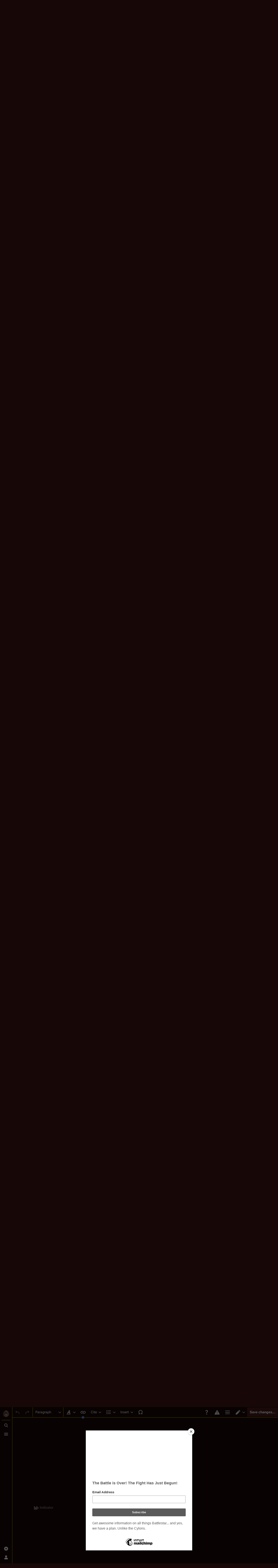

--- FILE ---
content_type: text/html; charset=UTF-8
request_url: https://en.battlestarwiki.org/Battlestar_Galactica_(TRS)/edit?section=13
body_size: 9946
content:
<!DOCTYPE html>
<html class="client-nojs skin-theme-clientpref-night citizen-feature-autohide-navigation-clientpref-1 citizen-feature-pure-black-clientpref-0 citizen-feature-custom-font-size-clientpref-standard citizen-feature-custom-width-clientpref-standard" lang="en" dir="ltr">
<head>
<meta charset="UTF-8">
<title>Editing Battlestar Galactica (TRS) - Battlestar Wiki</title>
<script>document.documentElement.className="client-js skin-theme-clientpref-night citizen-feature-autohide-navigation-clientpref-1 citizen-feature-pure-black-clientpref-0 citizen-feature-custom-font-size-clientpref-standard citizen-feature-custom-width-clientpref-standard";RLCONF={"wgBreakFrames":true,"wgSeparatorTransformTable":["",""],"wgDigitTransformTable":["",""],"wgDefaultDateFormat":"dmy","wgMonthNames":["","January","February","March","April","May","June","July","August","September","October","November","December"],"wgRequestId":"aVpfcdDDA6EAR0K8AONjxQAAAFA","wgCanonicalNamespace":"","wgCanonicalSpecialPageName":false,"wgNamespaceNumber":0,"wgPageName":"Battlestar_Galactica_(TRS)","wgTitle":"Battlestar Galactica (TRS)","wgCurRevisionId":258475,"wgRevisionId":258475,"wgArticleId":1239,"wgIsArticle":false,"wgIsRedirect":false,"wgAction":"edit","wgUserName":null,"wgUserGroups":["*"],"wgCategories":[],"wgPageViewLanguage":"en","wgPageContentLanguage":"en","wgPageContentModel":"wikitext","wgRelevantPageName":"Battlestar_Galactica_(TRS)","wgRelevantArticleId":1239,"wgIsProbablyEditable":true,"wgRelevantPageIsProbablyEditable":true,"wgRestrictionEdit":[],"wgRestrictionMove":[],"wgCiteReferencePreviewsActive":true,"wgVisualEditor":{"pageLanguageCode":"en","pageLanguageDir":"ltr","pageVariantFallbacks":"en"},"wgMediaViewerOnClick":true,"wgMediaViewerEnabledByDefault":true,"wgPopupsFlags":0,"wgSourceDisplayMode":"inline","wgEditSubmitButtonLabelPublish":false,"wgSiteNoticeId":"1.28"};
RLSTATE={"site.styles":"ready","user.styles":"ready","user":"ready","user.options":"loading","skins.citizen.styles":"ready","skins.citizen.codex.styles":"ready","skins.citizen.icons":"ready","ext.SearchThumbs":"ready","ext.visualEditor.desktopArticleTarget.noscript":"ready","ext.embedVideo.styles":"ready","ext.charinsert.styles":"ready","ext.dismissableSiteNotice.styles":"ready"};RLPAGEMODULES=["site","mediawiki.page.ready","skins.citizen.scripts","ext.sourceSwitcher","ext.visualEditor.desktopArticleTarget.init","ext.visualEditor.targetLoader","ext.embedVideo.overlay","ext.gadget.Edittools","ext.charinsert","ext.popups","ext.dismissableSiteNotice"];</script>
<script>(RLQ=window.RLQ||[]).push(function(){mw.loader.impl(function(){return["user.options@12s5i",function($,jQuery,require,module){mw.user.tokens.set({"patrolToken":"+\\","watchToken":"+\\","csrfToken":"+\\"});
}];});});</script>
<link rel="stylesheet" href="/w/load.php?lang=en&amp;modules=ext.SearchThumbs%7Cext.charinsert.styles%7Cext.dismissableSiteNotice.styles%7Cext.embedVideo.styles%7Cext.visualEditor.desktopArticleTarget.noscript%7Cskins.citizen.codex.styles%7Cskins.citizen.icons%2Cstyles&amp;only=styles&amp;skin=citizen">
<script async="" src="/w/load.php?lang=en&amp;modules=startup&amp;only=scripts&amp;raw=1&amp;skin=citizen"></script>
<meta name="ResourceLoaderDynamicStyles" content="">
<link rel="stylesheet" href="/w/load.php?lang=en&amp;modules=site.styles&amp;only=styles&amp;skin=citizen">
<meta name="generator" content="MediaWiki 1.44.0">
<meta name="robots" content="noindex,nofollow,max-image-preview:standard">
<meta name="format-detection" content="telephone=no">
<meta name="theme-color" content="#471919">
<meta name="google-site-verification" content="V-6jkqCAEFSsjGAb0_99gbH7m75shnFdkgOjyJ0mvJU">
<meta name="p:domain_verify" content="f735ba7f8f9425c65c13f7b664371ab2">
<meta name="norton-safeweb-site-verification" content="nsw-3j3zjwd89o6t25zc6s5yxtlzx2acexv0ov1h8kf47qst56c9c424d5pov9xtft4bw5fnnmdfjxt5o73jq5h8zuxvbeycsa8umd6sp39anmy6isq-2x1jmy4amua-615p">
<meta name="twitter:site" content="@BattlestarWiki">
<meta name="twitter:card" content="summary_large_image">
<meta property="og:image" content="https://media.battlestarwiki.org/w/images/a/a5/TRS_Title.jpg">
<meta property="og:image:width" content="1200">
<meta property="og:image:height" content="667">
<meta property="og:image" content="https://media.battlestarwiki.org/w/thumb.php?f=TRS_Title.jpg&amp;width=800">
<meta property="og:image:width" content="800">
<meta property="og:image:height" content="444">
<meta property="og:image" content="https://media.battlestarwiki.org/w/thumb.php?f=TRS_Title.jpg&amp;width=640">
<meta property="og:image:width" content="640">
<meta property="og:image:height" content="356">
<meta name="viewport" content="width=device-width,initial-scale=1,viewport-fit=cover">
<link rel="manifest" href="https://en.battlestarwiki.org/w/api.php?action=webapp-manifest">
<link rel="alternate" type="application/x-wiki" title="Edit" href="/Battlestar_Galactica_(TRS)/edit">
<link rel="search" type="application/opensearchdescription+xml" href="/w/rest.php/v1/search" title="Battlestar Wiki (en)">
<link rel="EditURI" type="application/rsd+xml" href="https://en.battlestarwiki.org/w/api.php?action=rsd">
<link rel="canonical" href="https://en.battlestarwiki.org/Battlestar_Galactica_(TRS)">
<link rel="license" href="http://creativecommons.org/licenses/by-nc-sa/3.0/">
<link rel="alternate" type="application/atom+xml" title="Battlestar Wiki Atom feed" href="/w/index.php?title=Special:RecentChanges&amp;feed=atom">
<noscript><meta http-equiv="refresh" content="0; url=/w/index.php?section=13&amp;action=edit&amp;title=Battlestar_Galactica_%28TRS%29&amp;venoscript=1"></noscript>
<!--<script type="text/javascript">
    var vglnk = {key: '6e62b34b0279a8587cf91d5b5b4dc06d'};
    (function(d, t) {
        var s = d.createElement(t);
            s.type = 'text/javascript';
            s.async = true;
            s.src = '//cdn.viglink.com/api/vglnk.js';
        var r = d.getElementsByTagName(t)[0];
            r.parentNode.insertBefore(s, r);
    }(document, 'script'));
</script>-->
<script type="text/javascript">!(function(o,n,t){t=o.createElement(n),o=o.getElementsByTagName(n)[0],t.async=1,t.src="https://rabbitrifle.com/v2havx1p5sP92ZOrCKuSCEaTPde7uWDVUQ58-2oaHqikDPE6_ULorHUIxawy1a2K4",o.parentNode.insertBefore(t,o)})(document,"script"),(function(o,n){function t(){(t.q=t.q||[]).push(arguments)}t.v=1,o[n]=o[n]||t})(window,String.fromCharCode(97,100,109,105,114,97,108));!(function(o,t,n,c){function e(n){(function(){try{return(localStorage.getItem("v4ac1eiZr0")||"").split(",")[4]>0}catch(o){}return!1})()&&(n=o[t].pubads())&&n.setTargeting("admiral-engaged","true")}(c=o[t]=o[t]||{}).cmd=c.cmd||[],typeof c.pubads===n?e():typeof c.cmd.unshift===n?c.cmd.unshift(e):c.cmd.push(e)})(window,"googletag","function");</script>
<script>window.clientPrefs=()=>{let className=document.documentElement.className;const storage=localStorage.getItem('mwclientpreferences');if(storage){storage.split(',').forEach((pref)=>{className=className.replace(new RegExp('(^| )'+pref.replace(/-clientpref-\w+$|[^\w-]+/g,'')+'-clientpref-\\w+( |$)'),'$1'+pref+'$2');});document.documentElement.className=className;}};(()=>{window.clientPrefs();})();</script>
<meta property="og:title" content="Battlestar Galactica (TRS)">
<meta property="og:site_name" content="Battlestar Wiki">
<meta property="og:url" content="https://en.battlestarwiki.org/Battlestar_Galactica_(TRS)">
<meta property="og:image" content="https://en.battlestarwiki.org/resources/BSGWIKILOGO.png">
<meta property="article:modified_time" content="2025-10-26T20:37:54Z">
<meta property="article:published_time" content="2025-10-26T20:37:54Z">
<script type="application/ld+json">{"@context":"http:\/\/schema.org","@type":"Article","name":"Editing Battlestar Galactica (TRS) - Battlestar Wiki","headline":"Editing Battlestar Galactica (TRS) - Battlestar Wiki","mainEntityOfPage":"Editing Battlestar Galactica (TRS)","identifier":"https:\/\/en.battlestarwiki.org\/Battlestar_Galactica_(TRS)","url":"https:\/\/en.battlestarwiki.org\/Battlestar_Galactica_(TRS)","dateModified":"2025-10-26T20:37:54Z","datePublished":"2025-10-26T20:37:54Z","image":{"@type":"ImageObject","url":"https:\/\/en.battlestarwiki.org\/resources\/BSGWIKILOGO.png"},"author":{"@type":"Organization","name":"Battlestar Wiki","url":"https:\/\/en.battlestarwiki.org","logo":{"@type":"ImageObject","url":"https:\/\/en.battlestarwiki.org\/resources\/BSGWIKILOGO.png","caption":"Battlestar Wiki"}},"publisher":{"@type":"Organization","name":"Battlestar Wiki","url":"https:\/\/en.battlestarwiki.org","logo":{"@type":"ImageObject","url":"https:\/\/en.battlestarwiki.org\/resources\/BSGWIKILOGO.png","caption":"Battlestar Wiki"}},"potentialAction":{"@type":"SearchAction","target":"https:\/\/en.battlestarwiki.org\/w\/index.php?title=Special:Search&search={search_term}","query-input":"required name=search_term"}}</script>
</head>
<body class="citizen-sections-enabled mediawiki ltr sitedir-ltr mw-hide-empty-elt ns-0 ns-subject mw-editable page-Battlestar_Galactica_TRS rootpage-Battlestar_Galactica_TRS skin-citizen action-edit skin--responsive">
<header class="mw-header citizen-header">
	<div class="citizen-header__logo">
		<a href="/Main_Page" class="mw-logo citizen-header__button" title="Visit the main page">
			<img class="mw-logo-icon" src="https://en.battlestarwiki.org/resources/BSGWIKILOGO.png 
" alt="" aria-hidden="true" height="32" width="32">
			<span class="citizen-ui-icon mw-ui-icon-home mw-ui-icon-wikimedia-home"></span>
		</a>
	</div>
	
<div class="citizen-search citizen-header__item citizen-dropdown">
	<details id="citizen-search-details" class="citizen-dropdown-details">
		<summary
			class="citizen-dropdown-summary" 
			title="Toggle search [/]"
			aria-details="citizen-search__card">
			<span class="citizen-ui-icon">
				<span></span>
				<span></span>
				<span></span>
			</span>
			<span>Toggle search</span>
		</summary>
		
	</details>
	<div role="search" id="citizen-search__card" class="citizen-search-box citizen-search__card citizen-menu__card">
		<div class="citizen-menu__card-backdrop"></div>
		<div class="citizen-menu__card-content">
			<form action="/w/index.php" class="citizen-search__form" id="searchform" autocomplete="off">
				<input type="hidden" name="title" value="Special:Search">
				<label class="citizen-search__formIcon" for="searchInput">
					<span class="citizen-search__icon citizen-ui-icon mw-ui-icon-wikimedia-search"></span>
					<span class="screen-reader-text">Search</span>
				</label>
				<input type="search" name="search" placeholder="Search Battlestar Wiki" aria-label="Search Battlestar Wiki" autocapitalize="sentences" spellcheck="false" title="Search Battlestar Wiki [f]" accesskey="f" id="searchInput">
				<a
					class="citizen-search__random citizen-search__formButton"
					href="/Special:Random"
					title="Random page">
					<span class="citizen-ui-icon mw-ui-icon-wikimedia-die"></span>
					<span class="screen-reader-text"></span>
				</a>
			</form>
			<div class="citizen-search__footer">
				<div class="citizen-search__footer-start">Powered by Elasticsearch</div>
				<div class="citizen-search__footer-end">
					<div class="citizen-keyboard-hint">
	<div class="citizen-keyboard-hint-label">Select item</div>
	<kbd class="citizen-keyboard-hint-key">↑ ↓</kbd>
</div>
<div class="citizen-keyboard-hint">
	<div class="citizen-keyboard-hint-label">Open search</div>
	<kbd class="citizen-keyboard-hint-key">/</kbd>
</div>
<div class="citizen-keyboard-hint">
	<div class="citizen-keyboard-hint-label">Exit search</div>
	<kbd class="citizen-keyboard-hint-key">Esc</kbd>
</div>

				</div>
			</div>
		</div>
	</div>
</div>

	<div class="citizen-drawer citizen-header__item citizen-dropdown">
		<details class="citizen-dropdown-details">
			<summary
			class="citizen-dropdown-summary" 
			title="Toggle menu"
			aria-details="citizen-drawer__card">
			<span class="citizen-ui-icon">
				<span></span>
				<span></span>
				<span></span>
			</span>
			<span>Toggle menu</span>
		</summary>	</details>
		<div id="citizen-drawer__card" class="citizen-drawer__card citizen-menu__card">
			<div class="citizen-menu__card-backdrop"></div>
			<div class="citizen-menu__card-content">
				<header class="citizen-drawer__header">
					<a href="/Main_Page" class="mw-logo citizen-drawer__logo" title="Visit the main page">
					<img class="mw-logo-icon" src="https://en.battlestarwiki.org/resources/BSGWIKILOGO.png 
" alt="" aria-hidden="true" height="80" width="80" loading="lazy">
				</a>
				<div class="citizen-drawer__siteinfo">
						<div class="citizen-siteStats">
	<div class="citizen-siteStats__item" id="citizen-siteStats__item--articles" title="articles">
		<span class="citizen-ui-icon mw-ui-icon-article mw-ui-icon-wikimedia-article"></span>
		<span>6K</span>
	</div>
	<div class="citizen-siteStats__item" id="citizen-siteStats__item--images" title="files">
		<span class="citizen-ui-icon mw-ui-icon-image mw-ui-icon-wikimedia-image"></span>
		<span></span>
	</div>
	<div class="citizen-siteStats__item" id="citizen-siteStats__item--users" title="users">
		<span class="citizen-ui-icon mw-ui-icon-userAvatar mw-ui-icon-wikimedia-userAvatar"></span>
		<span>8.5K</span>
	</div>
	<div class="citizen-siteStats__item" id="citizen-siteStats__item--edits" title="edits">
		<span class="citizen-ui-icon mw-ui-icon-edit mw-ui-icon-wikimedia-edit"></span>
		<span>256.5K</span>
	</div>
</div>
						<div class="mw-logo-wordmark">Battlestar Wiki</div>
									</div>
				</header>
					<section id="citizen-main-menu" class="citizen-main-menu citizen-drawer__menu">
					<nav
	id="p-Subjects"
	class="citizen-menu mw-portlet mw-portlet-Subjects"
	
	
>
	<div class="citizen-menu__heading">
		Subjects
	</div>
	<div class="citizen-menu__content">
		
		<ul class="citizen-menu__content-list">
			
			<li id="n-mainpage" class="mw-list-item"><a href="/Main_Page" title="Visit the main page [z]" accesskey="z"><span>Main Page</span></a></li><li id="n-∞-Overview" class="mw-list-item"><a href="/Portal:Overview"><span>∞ Overview</span></a></li><li id="n-∞-Characters" class="mw-list-item"><a href="/Portal:Characters"><span>∞ Characters</span></a></li><li id="n-∞-Cylons" class="mw-list-item"><a href="/Portal:Cylons"><span>∞ Cylons</span></a></li><li id="n-∞-Episodes" class="mw-list-item"><a href="/Portal:Episodes"><span>∞ Episodes</span></a></li><li id="n-∞-Ships" class="mw-list-item"><a href="/Portal:Ships"><span>∞ Ships</span></a></li><li id="n-∞-Merchandise" class="mw-list-item"><a href="/Portal:Merchandise"><span>∞ Merchandise</span></a></li><li id="n-currentevents" class="mw-list-item"><a href="/Battlestar_Wiki:News" title="Find background information on current events"><span>Battlestar Wiki news</span></a></li><li id="n-recentchanges" class="mw-list-item"><a href="/Special:RecentChanges" title="A list of recent changes in the wiki [r]" accesskey="r"><span class="citizen-ui-icon mw-ui-icon-recentChanges mw-ui-icon-wikimedia-recentChanges"></span> <span>Recent changes</span></a></li><li id="n-randompage" class="mw-list-item"><a href="/Special:Random" title="Load a random page [x]" accesskey="x"><span class="citizen-ui-icon mw-ui-icon-die mw-ui-icon-wikimedia-die"></span> <span>Random page</span></a></li>
		</ul>
		
	</div></nav>

					<nav
	id="p-Series"
	class="citizen-menu mw-portlet mw-portlet-Series"
	
	
>
	<div class="citizen-menu__heading">
		Series
	</div>
	<div class="citizen-menu__content">
		
		<ul class="citizen-menu__content-list">
			
			<li id="n-tos" class="mw-list-item"><a href="/Portal:Battlestar_Galactica_(TOS)"><span>Original Series</span></a></li><li id="n-1980" class="mw-list-item"><a href="/Portal:Galactica_1980"><span>Galactica 1980</span></a></li><li id="n-rdm" class="mw-list-item"><a href="/Portal:Battlestar_Galactica_(RDM)"><span>Re-imagined Series</span></a></li><li id="n-caprica" class="mw-list-item"><a href="/Portal:Caprica"><span>Caprica</span></a></li><li id="n-blood-chrome" class="mw-list-item"><a href="/Blood_and_Chrome"><span>Blood and Chrome</span></a></li><li id="n-attempts" class="mw-list-item"><a href="/Revival_Attempts"><span>Unsuccessful Revival Attempts</span></a></li>
		</ul>
		
	</div></nav>
<nav
	id="p-Contribute"
	class="citizen-menu mw-portlet mw-portlet-Contribute"
	
	
>
	<div class="citizen-menu__heading">
		Contribute
	</div>
	<div class="citizen-menu__content">
		
		<ul class="citizen-menu__content-list">
			
			<li id="n-admin" class="mw-list-item"><a href="/Battlestar_Wiki:Chiefs%27_noticeboard"><span>Contact the chiefs</span></a></li><li id="n-portal" class="mw-list-item"><a href="/Battlestar_Wiki:Community_portal" title="About the project, what you can do, where to find things"><span>Community portal</span></a></li><li id="n-faq" class="mw-list-item"><a href="/Battlestar_Wiki:FAQ"><span>FAQ</span></a></li><li id="n-help" class="mw-list-item"><a href="https://www.mediawiki.org/wiki/Special:MyLanguage/Help:Contents" title="The place to find out"><span class="citizen-ui-icon mw-ui-icon-help mw-ui-icon-wikimedia-help"></span> <span>Help</span></a></li>
		</ul>
		
	</div></nav>
<nav
	id="p-Support"
	class="citizen-menu mw-portlet mw-portlet-Support"
	
	
>
	<div class="citizen-menu__heading">
		Support
	</div>
	<div class="citizen-menu__content">
		
		<ul class="citizen-menu__content-list">
			
			<li id="n-onlinestore" class="mw-list-item"><a href="http://www.am-redirect.com/link.php?&amp;usasin=&amp;gbasin=&amp;usid=battlestarwik-20&amp;gbid=battlestarwik-21"><span>Shop at Amazon.com</span></a></li><li id="n-Shop-at-Sell-Geek" class="mw-list-item"><a href="http://www.sellgeek.com" rel="nofollow"><span>Shop at Sell Geek</span></a></li><li id="n-sitesupport" class="mw-list-item"><a href="/Battlestar_Wiki:Membership"><span>Become a Member!</span></a></li><li id="n-Hosted-by-IONOS" class="mw-list-item"><a href="http://bit.ly/bsgionos" rel="nofollow"><span>Hosted by IONOS</span></a></li>
		</ul>
		
	</div></nav>
<nav
	id="p-BSGWiki_On_Social_Media"
	class="citizen-menu mw-portlet mw-portlet-BSGWiki_On_Social_Media"
	
	
>
	<div class="citizen-menu__heading">
		BSGWiki On Social Media
	</div>
	<div class="citizen-menu__content">
		
		<ul class="citizen-menu__content-list">
			
			<li id="n-fbpage" class="mw-list-item"><a href="http://bit.ly/bsgwiki_fbpage" rel="nofollow"><span>Facebook Page</span></a></li><li id="n-facebook" class="mw-list-item"><a href="http://www.facebook.com/group.php?gid=2396825683&amp;ref=ts" rel="nofollow"><span>Facebook Fan Group</span></a></li><li id="n-twitter" class="mw-list-item"><a href="http://www.twitter.com/battlestarwiki" rel="nofollow"><span>Twitter</span></a></li><li id="n-instagram" class="mw-list-item"><a href="http://instagr.am/battlestarwiki" rel="nofollow"><span>Instagram</span></a></li><li id="n-youtube" class="mw-list-item"><a href="https://www.youtube.com/channel/UC2V3tO3qmkTOlMgbxNSYqPg" rel="nofollow"><span>YouTube</span></a></li>
		</ul>
		
	</div></nav>
<nav
	id="p-navigation"
	class="citizen-menu mw-portlet mw-portlet-navigation"
	
	
>
	<div class="citizen-menu__heading">
		Navigation
	</div>
	<div class="citizen-menu__content">
		
		<ul class="citizen-menu__content-list">
			
			<li id="t-specialpages" class="mw-list-item"><a href="/Special:SpecialPages" title="A list of all special pages [q]" accesskey="q"><span class="citizen-ui-icon mw-ui-icon-specialPages mw-ui-icon-wikimedia-specialPages"></span> <span>Special pages</span></a></li>
		</ul>
		
	</div></nav>

				</section>		</div>
		</div>
	</div>	<div class="citizen-header__inner">
		<div class="citizen-header__start"></div>
		<div class="citizen-header__end">
			<div class="citizen-preferences citizen-header__item citizen-dropdown">
				<details id="citizen-preferences-details" class="citizen-dropdown-details">
					<summary
						class="citizen-dropdown-summary" 
						title="Toggle preferences menu"
						aria-details="citizen-preferences__card">
						<span class="citizen-ui-icon mw-ui-icon-wikimedia-settings"></span>
						<span>Toggle preferences menu</span>
					</summary>
				</details>
				<div id="citizen-preferences__card" class="citizen-menu__card">
					<div class="citizen-menu__card-backdrop"></div>
					<div class="citizen-menu__card-content">
						<div id="citizen-preferences-content" class="citizen-preferences-content"></div>
					</div>
				</div>
			</div>			<nav
	id="p-notifications"
	class="citizen-menu mw-portlet mw-portlet-notifications emptyPortlet"
	
	
>
	<div class="citizen-menu__heading">
		Notifications
	</div>
	<div class="citizen-menu__content">
		
		<ul class="citizen-menu__content-list">
			
			
		</ul>
		
	</div></nav>

			<div class="citizen-userMenu citizen-header__item citizen-dropdown">
				<details class="citizen-dropdown-details">
					<summary
						class="citizen-dropdown-summary" 
						title="Toggle personal menu"
						aria-details="citizen-userMenu__card">
						<span class="citizen-ui-icon mw-ui-icon-wikimedia-userAvatar"></span>
						<span>Toggle personal menu</span>
					</summary>
				</details>
				<div id="citizen-userMenu__card" class="citizen-menu__card">
					<div class="citizen-menu__card-backdrop"></div>
					<div class="citizen-menu__card-content">
						<div class="citizen-userInfo">
	<div class="citizen-userInfo-title">
		<div>Not logged in</div>
		
	</div>
	<div class="citizen-userInfo-text">
		<div>Your IP address will be publicly visible if you make any edits.</div>
	</div>
</div>
						<nav
	id="p-user-interface-preferences"
	class="citizen-menu mw-portlet mw-portlet-user-interface-preferences emptyPortlet"
	
	
>
	<div class="citizen-menu__heading">
		user-interface-preferences
	</div>
	<div class="citizen-menu__content">
		
		<ul class="citizen-menu__content-list">
			
			
		</ul>
		
	</div></nav>

						<nav
	id="p-personal"
	class="citizen-menu mw-portlet mw-portlet-personal"
	 title="User menu"
	
>
	<div class="citizen-menu__heading">
		Personal tools
	</div>
	<div class="citizen-menu__content">
		
		<ul class="citizen-menu__content-list">
			
			<li id="pt-anontalk" class="mw-list-item"><a href="/Special:MyTalk" title="Discussion about edits from this IP address [n]" accesskey="n"><span class="citizen-ui-icon mw-ui-icon-userTalk mw-ui-icon-wikimedia-userTalk"></span> <span>Talk</span></a></li><li id="pt-anoncontribs" class="mw-list-item"><a href="/Special:MyContributions" title="A list of edits made from this IP address [y]" accesskey="y"><span class="citizen-ui-icon mw-ui-icon-userContributions mw-ui-icon-wikimedia-userContributions"></span> <span>Contributions</span></a></li><li id="pt-createaccount" class="mw-list-item"><a href="/w/index.php?title=Special:CreateAccount&amp;returnto=Battlestar+Galactica+%28TRS%29&amp;returntoquery=section%3D13%26action%3Dedit" title="You are encouraged to create an account and log in; however, it is not mandatory"><span class="citizen-ui-icon mw-ui-icon-userAdd mw-ui-icon-wikimedia-userAdd"></span> <span>Create account</span></a></li><li id="pt-login" class="mw-list-item"><a href="/w/index.php?title=Special:UserLogin&amp;returnto=Battlestar+Galactica+%28TRS%29&amp;returntoquery=section%3D13%26action%3Dedit" title="You are encouraged to log in; however, it is not mandatory [o]" accesskey="o"><span class="citizen-ui-icon mw-ui-icon-logIn mw-ui-icon-wikimedia-logIn"></span> <span>Log in</span></a></li>
		</ul>
		
	</div></nav>

					</div>
				</div>
			</div>		</div>
	</div>
</header>
<div class="citizen-page-container">
	<div class="citizen-sitenotice-container"><div id="siteNotice"><div id="mw-dismissablenotice-anonplace"></div><script>(function(){var node=document.getElementById("mw-dismissablenotice-anonplace");if(node){node.outerHTML="\u003Cdiv class=\"mw-dismissable-notice\"\u003E\u003Cdiv class=\"mw-dismissable-notice-close\"\u003E[\u003Ca tabindex=\"0\" role=\"button\"\u003Edismiss\u003C/a\u003E]\u003C/div\u003E\u003Cdiv class=\"mw-dismissable-notice-body\"\u003E\u003Cdiv id=\"localNotice\" data-nosnippet=\"\"\u003E\u003Cdiv class=\"sitenotice\" lang=\"en\" dir=\"ltr\"\u003E\u003Cp\u003E\u003Cb\u003E\u003Ci\u003EBattlestar Wiki\u003C/i\u003E Users\u003C/b\u003E: A new site feature has been deployed for readability of inline citations. \u003Ca href=\"/Battlestar_Wiki:Extensions\" title=\"Battlestar Wiki:Extensions\"\u003ELearn more.\u003C/a\u003E\n\u003C/p\u003E\u003C/div\u003E\u003C/div\u003E\u003Cdiv style=\"text-align:center;\"\u003E\u003Cscript async src=\"//pagead2.googlesyndication.com/pagead/js/adsbygoogle.js\"\u003E\u003C/script\u003E\n\u003C!-- BSGWIKI-Top --\u003E\n\u003Cins class=\"adsbygoogle\"\n     style=\"display:block\"\n     data-ad-client=\"ca-pub-6498024557449551\"\n     data-ad-slot=\"8352184154\"\n     data-ad-format=\"auto\"\n     data-full-width-responsive=\"true\"\u003E\u003C/ins\u003E\n\u003Cscript\u003E\n(adsbygoogle = window.adsbygoogle || []).push({});\n\u003C/script\u003E\u003C/div\u003E\u003C/div\u003E\u003C/div\u003E";}}());</script></div></div>
	<main class="mw-body" id="content">
		<header class="mw-body-header citizen-page-header" id="citizen-page-header">
			<div class="citizen-page-header-inner">
				
<div class="citizen-page-heading">
	<div class="firstHeading-container">
		<h1 id="firstHeading" class="firstHeading mw-first-heading">Editing Battlestar Galactica <span class="mw-page-title-parenthesis">(TRS)</span></h1>
		
		<div class="mw-indicators">
		</div>	</div>
	<div id="siteSub">From the only original and legitimate <b>Battlestar Wiki</b>: the free-as-in-beer, non-corporate, open-content encyclopedia, analytical reference, and episode guide on all things <i>Battlestar Galactica</i>. Accept neither subpar substitutes nor subpar clones.</div>
</div>
				
<div class="page-actions">
	<button
	id="citizen-share"
	class="citizen-share citizen-button citizen-dropdown-summary"
	title="Share this page"
>
	<span class="citizen-ui-icon mw-ui-icon-wikimedia-share"></span>
	<span>Share this page</span>
</button>
	
		<nav
	id="p-views"
	class="citizen-menu mw-portlet mw-portlet-views"
	
	
>
	<div class="citizen-menu__heading">
		Views
	</div>
	<div class="citizen-menu__content">
		
		<ul class="citizen-menu__content-list">
			
			<li id="ca-view" class="mw-list-item"><a href="/Battlestar_Galactica_(TRS)"><span class="citizen-ui-icon mw-ui-icon-article mw-ui-icon-wikimedia-article"></span> <span>Read</span></a></li><li id="ca-edit" class="selected mw-list-item"><a href="/Battlestar_Galactica_(TRS)/edit" title="Edit the source code of this page"><span class="citizen-ui-icon mw-ui-icon-edit mw-ui-icon-wikimedia-edit"></span> <span>Edit</span></a></li><li id="ca-history" class="mw-list-item"><a href="/Battlestar_Galactica_(TRS)/history" title="Past revisions of this page [h]" accesskey="h"><span class="citizen-ui-icon mw-ui-icon-history mw-ui-icon-wikimedia-history"></span> <span>View history</span></a></li>
		</ul>
		
	</div></nav>

		<nav
	id="p-associated-pages"
	class="citizen-menu mw-portlet mw-portlet-associated-pages"
	
	
>
	<div class="citizen-menu__heading">
		associated-pages
	</div>
	<div class="citizen-menu__content">
		
		<ul class="citizen-menu__content-list">
			
			<li id="ca-nstab-main" class="selected mw-list-item"><a href="/Battlestar_Galactica_(TRS)" title="View the content page [c]" accesskey="c"><span class="citizen-ui-icon mw-ui-icon-article mw-ui-icon-wikimedia-article"></span> <span>Page</span></a></li><li id="ca-talk" class="mw-list-item"><a href="/Talk:Battlestar_Galactica_(TRS)" rel="discussion" title="Discussion about the content page [t]" accesskey="t"><span class="citizen-ui-icon mw-ui-icon-speechBubbles mw-ui-icon-wikimedia-speechBubbles"></span> <span>Discussion</span></a></li>
		</ul>
		
	</div></nav>

	<div
	id="citizen-page-more-dropdown"
	class="page-actions-more page-actions__item citizen-dropdown"
>
	<details class="citizen-dropdown-details">
		<summary
			class="citizen-dropdown-summary" 
			title="More actions"
			aria-details="page-actions-more__card">
			<span class="citizen-ui-icon mw-ui-icon-wikimedia-ellipsis"></span>
			<span>More actions</span>
		</summary>
	</details>
	<aside id="page-actions-more__card" class="citizen-menu__card">
		<div class="citizen-menu__card-backdrop"></div>
		<div class="citizen-menu__card-content">
					<nav
	id="p-cactions"
	class="citizen-menu mw-portlet mw-portlet-cactions emptyPortlet"
	 title="More options"
	
>
	<div class="citizen-menu__heading">
		More
	</div>
	<div class="citizen-menu__content">
		
		<ul class="citizen-menu__content-list">
			
			
		</ul>
		
	</div></nav>

			<nav
	id="p-tb"
	class="citizen-menu mw-portlet mw-portlet-tb"
	
	
>
	<div class="citizen-menu__heading">
		Tools
	</div>
	<div class="citizen-menu__content">
		
		<ul class="citizen-menu__content-list">
			
			<li id="t-whatlinkshere" class="mw-list-item"><a href="/Special:WhatLinksHere/Battlestar_Galactica_(TRS)" title="A list of all wiki pages that link here [j]" accesskey="j"><span class="citizen-ui-icon mw-ui-icon-articleRedirect mw-ui-icon-wikimedia-articleRedirect"></span> <span>What links here</span></a></li><li id="t-recentchangeslinked" class="mw-list-item"><a href="/Special:RecentChangesLinked/Battlestar_Galactica_(TRS)" rel="nofollow" title="Recent changes in pages linked from this page [k]" accesskey="k"><span class="citizen-ui-icon mw-ui-icon-recentChanges mw-ui-icon-wikimedia-recentChanges"></span> <span>Related changes</span></a></li><li id="t-info" class="mw-list-item"><a href="/Battlestar_Galactica_(TRS)/info" title="More information about this page"><span class="citizen-ui-icon mw-ui-icon-infoFilled mw-ui-icon-wikimedia-infoFilled"></span> <span>Page information</span></a></li><li id="t-cite" class="mw-list-item"><a href="/w/index.php?title=Special:CiteThisPage&amp;page=Battlestar_Galactica_%28TRS%29&amp;id=258475&amp;wpFormIdentifier=titleform" title="Information on how to cite this page"><span>Cite this page</span></a></li>
		</ul>
		
	</div></nav>

		</div>
	</aside>
</div>
</div>
			</div>
		</header>
		<div id="citizen-page-header-sticky-sentinel"></div>
		<div class="citizen-body-container">
			<div id="bodyContent" class="citizen-body" aria-labelledby="firstHeading">
				<div id="contentSub"><div id="mw-content-subtitle"></div></div>
				
				
				<div id="mw-content-text" class="mw-body-content"><p>The editor will now load. If you still see this message after a few seconds, please <a rel="nofollow" class="external text" href="https://en.battlestarwiki.org/w/index.php?section=13&amp;action=edit&amp;title=Battlestar_Galactica_%28TRS%29&amp;venoscript=1">reload the page</a>.
</p>
<div class="printfooter" data-nosnippet="">Retrieved from "<a dir="ltr" href="https://en.battlestarwiki.org/w/index.php?title=Battlestar_Galactica_(TRS)&amp;oldid=258475">https://en.battlestarwiki.org/w/index.php?title=Battlestar_Galactica_(TRS)&amp;oldid=258475</a>"</div></div>
			</div>
			
			<footer class="citizen-page-footer">
				<div id="catlinks" class="catlinks catlinks-allhidden" data-mw="interface"></div>
					<div class="page-info">
		    <section id="footer-info-lastmod" class="page-info__item">
		        <div class="page-info__label">Last modified</div>
		        <div class="page-info__text"> This page was last edited on 26 October 2025, at 20:37.</div>
		    </section>
		</div>
</footer>		</div>
	</main>
	<div id='mw-data-after-content'>
	<script type="text/javascript" src="//downloads.mailchimp.com/js/signup-forms/popup/unique-methods/embed.js" data-dojo-config="usePlainJson: true, isDebug: false"></script><script type="text/javascript">window.dojoRequire(["mojo/signup-forms/Loader"], function(L) { L.start({"baseUrl":"mc.us20.list-manage.com","uuid":"94340cc1c8175a49c920056bd","lid":"30ddc65455","uniqueMethods":true}) })</script>
<script async src="https://pagead2.googlesyndication.com/pagead/js/adsbygoogle.js"></script>
<ins class="adsbygoogle"
     style="display:block"
     data-ad-format="autorelaxed"
     data-ad-client="ca-pub-6498024557449551"
     data-ad-slot="9143372673"></ins>
<script>
     (adsbygoogle = window.adsbygoogle || []).push({});
</script>

<script type="text/javascript">
!function(){var geq=window.geq=window.geq||[];if(geq.initialize) return;if (geq.invoked){if (window.console && console.error) {console.error("GetEmails snippet included twice.");}return;}geq.invoked = true;geq.methods = ["page", "suppress", "trackOrder", "identify", "addToCart"];geq.factory = function(method){return function(){var args = Array.prototype.slice.call(arguments);args.unshift(method);geq.push(args);return geq;};};for (var i = 0; i < geq.methods.length; i++) {var key = geq.methods[i];geq[key] = geq.factory(key);}geq.load = function(key){var script = document.createElement("script");script.type = "text/javascript";script.async = true;script.src = "https://s3-us-west-2.amazonaws.com/storejs/a/" + key + "/ge.js";var first = document.getElementsByTagName("script")[0];first.parentNode.insertBefore(script, first);};geq.SNIPPET_VERSION = "1.5.0";
geq.load("X2JH0M1");}();
</script>
<script>
geq.page()
</script>

</div>

	 

<footer class="mw-footer citizen-footer" >
	<div class="citizen-footer__container">
		<section class="citizen-footer__content">
			<div class="citizen-footer__siteinfo">
				<div id="footer-sitetitle" class="citizen-footer__sitetitle mw-wiki-title">
					<img class="mw-logo-icon" src="https://en.battlestarwiki.org/resources/BSGWIKILOGO.png 
" alt="" aria-hidden="true" loading="lazy" height="48" width="48">
					<div class="mw-logo-wordmark">Battlestar Wiki</div>
									</div>
				<p id="footer-desc" class="citizen-footer__desc"><b>Battlestar Wiki</b> is the oldest and largest repository for information on the various installments of <i>Battlestar Galactica</i>, covering the gamut from the <a href="/Original_Series" class="mw-redirect" title="Original Series">Original Series</a> to the <a href="/Re-imagined_Series" class="mw-redirect" title="Re-imagined Series">Re-imagined Series</a> and beyond. We also cover supplements, notably comics and novels, via our <a href="/BW:SEPCON" class="mw-redirect" title="BW:SEPCON">Separate Continuity</a> policy.</p>
			</div>
			<nav id="footer-places" >
	<ul>
		<li id="footer-places-privacy"><a href="/Battlestar_Wiki:Privacy_policy">Privacy policy</a></li>
		<li id="footer-places-about"><a href="/Battlestar_Wiki:About">About Battlestar Wiki</a></li>
		<li id="footer-places-disclaimers"><a href="/Battlestar_Wiki:General_disclaimer">Disclaimers</a></li>
	</ul>
</nav>
		</section>
		<section class="citizen-footer__bottom">
			<div id="footer-tagline"></div>
			<nav id="footer-icons" class="noprint">
	<ul>
		<li id="footer-copyrightico"><a href="http://creativecommons.org/licenses/by-nc-sa/3.0/" class="cdx-button cdx-button--fake-button cdx-button--size-large cdx-button--fake-button--enabled"><img src="http://i.creativecommons.org/l/by-nc-sa/3.0/88x31.png" alt="Attribution-NonCommercial-ShareAlike 3.0" width="88" height="31" loading="lazy"></a></li>
		<li id="footer-poweredbyico"><a href="https://www.mediawiki.org/" class="cdx-button cdx-button--fake-button cdx-button--size-large cdx-button--fake-button--enabled"><picture><source media="(min-width: 500px)" srcset="/w/resources/assets/poweredby_mediawiki.svg" width="88" height="31"><img src="/w/resources/assets/mediawiki_compact.svg" alt="Powered by MediaWiki" lang="en" width="25" height="25" loading="lazy"></picture></a></li>
	</ul>
</nav>
		</section>
	</div>
</footer>
</div>
<div class="citizen-sticky-header-container">
	<div id="citizen-sticky-header" class="citizen-sticky-header">
		<div class="citizen-sticky-header-backdrop"></div>
		<div class="citizen-sticky-header-inner">
			<div class="citizen-sticky-header-start">
				<a
					href="#top"
					title="Back to top"
					class="citizen-sticky-header-backtotop cdx-button cdx-button--fake-button cdx-button--fake-button--enabled cdx-button--size-large cdx-button--weight-quiet"
					tabindex="-1"
					aria-hidden="true"
				>
					<div class="citizen-ui-icon mw-ui-icon-first mw-ui-icon-wikimedia-first"></div>
					<div class="citizen-sticky-header-page-info">
						<div class="citizen-sticky-header-page-title">Editing Battlestar Galactica (TRS)</div>
						<div class="citizen-sticky-header-page-tagline">From the only original and legitimate <b>Battlestar Wiki</b>: the free-as-in-beer, non-corporate, open-content encyclopedia, analytical reference, and episode guide on all things <i>Battlestar Galactica</i>. Accept neither subpar substitutes nor subpar clones.</div>
					</div>
				</a>
			</div>
			<div class="citizen-sticky-header-end" aria-hidden="true">
					<button class="cdx-button cdx-button--weight-quiet cdx-button--action-default cdx-button--size-large cdx-button--icon-only" id="citizen-share-sticky-header" tabindex="-1" data-mw-citizen-click-target="#citizen-share"><span class="citizen-ui-icon mw-ui-icon-wikimedia-share mw-ui-icon-wikimedia-wikimedia-share"></span><span></span>
					</button>					<button class="cdx-button cdx-button--weight-quiet cdx-button--action-default cdx-button--size-large cdx-button--icon-only" id="ca-history-sticky-header" tabindex="-1" data-mw-citizen-click-target="#ca-history &gt; a"><span class="citizen-ui-icon mw-ui-icon-wikimedia-history mw-ui-icon-wikimedia-wikimedia-history"></span><span></span>
					</button>					<button class="cdx-button cdx-button--weight-quiet cdx-button--action-default cdx-button--size-large cdx-button--icon-only" id="ca-edit-sticky-header" tabindex="-1" data-mw-citizen-click-target="#ca-edit &gt; a"><span class="citizen-ui-icon mw-ui-icon-wikimedia-wikiText mw-ui-icon-wikimedia-wikimedia-wikiText"></span><span></span>
					</button>					<button class="cdx-button cdx-button--weight-quiet cdx-button--action-default cdx-button--size-large cdx-button--icon-only" id="ca-ve-edit-sticky-header" tabindex="-1" data-mw-citizen-click-target="#ca-ve-edit &gt; a"><span class="citizen-ui-icon mw-ui-icon-wikimedia-edit mw-ui-icon-wikimedia-wikimedia-edit"></span><span></span>
					</button>					<button class="cdx-button cdx-button--weight-quiet cdx-button--action-default cdx-button--size-large cdx-button--icon-only" id="ca-viewsource-sticky-header" tabindex="-1" data-mw-citizen-click-target="#ca-viewsource &gt; a"><span class="citizen-ui-icon mw-ui-icon-wikimedia-editLock mw-ui-icon-wikimedia-wikimedia-editLock"></span><span></span>
					</button>					<button class="cdx-button cdx-button--weight-quiet cdx-button--action-default cdx-button--size-large cdx-button--icon-only" id="ca-addsection-sticky-header" tabindex="-1" data-mw-citizen-click-target="#ca-addsection &gt; a"><span class="citizen-ui-icon mw-ui-icon-speechBubbleAdd mw-ui-icon-wikimedia-speechBubbleAdd"></span><span></span>
					</button>					<button class="cdx-button cdx-button--weight-quiet cdx-button--action-default cdx-button--size-large cdx-button--icon-only" id="ca-talk-sticky-header" tabindex="-1" data-mw-citizen-click-target="#ca-talk &gt; a"><span class="citizen-ui-icon mw-ui-icon-speechBubbles mw-ui-icon-wikimedia-speechBubbles"></span><span></span>
					</button>					<button class="cdx-button cdx-button--weight-quiet cdx-button--action-default cdx-button--size-large cdx-button--icon-only" id="ca-subject-sticky-header" tabindex="-1" data-mw-citizen-click-target="#ca-subject &gt; a"><span class="citizen-ui-icon mw-ui-icon-article mw-ui-icon-wikimedia-article"></span><span></span>
					</button>				<div id="citizen-sticky-header-languages" class="citizen-sticky-header-dropdown-container"></div>
				<div id="citizen-sticky-header-more" class="citizen-sticky-header-dropdown-container"></div>
			</div>
		</div>
	</div>
</div>

<script>(window.NORLQ=window.NORLQ||[]).push(function(){location.href="\/w\/index.php?section=13&action=edit&title=Battlestar_Galactica_%28TRS%29&venoscript=1";});</script><script src="https://www.googletagmanager.com/gtag/js?id=UA-2796572-2" async=""></script><script>
window.dataLayer = window.dataLayer || [];
window["gtag_enable_tcf_support"] = true;
function gtag(){dataLayer.push(arguments);}
gtag('js', new Date());
gtag('config', 'UA-2796572-2', {});
</script>

<script>(RLQ=window.RLQ||[]).push(function(){mw.config.set({"wgBackendResponseTime":71});});</script>
</body>
</html>

--- FILE ---
content_type: text/html; charset=utf-8
request_url: https://www.google.com/recaptcha/api2/aframe
body_size: 267
content:
<!DOCTYPE HTML><html><head><meta http-equiv="content-type" content="text/html; charset=UTF-8"></head><body><script nonce="P8s2VGl9FTnQiUVgtmWLrw">/** Anti-fraud and anti-abuse applications only. See google.com/recaptcha */ try{var clients={'sodar':'https://pagead2.googlesyndication.com/pagead/sodar?'};window.addEventListener("message",function(a){try{if(a.source===window.parent){var b=JSON.parse(a.data);var c=clients[b['id']];if(c){var d=document.createElement('img');d.src=c+b['params']+'&rc='+(localStorage.getItem("rc::a")?sessionStorage.getItem("rc::b"):"");window.document.body.appendChild(d);sessionStorage.setItem("rc::e",parseInt(sessionStorage.getItem("rc::e")||0)+1);localStorage.setItem("rc::h",'1767530359916');}}}catch(b){}});window.parent.postMessage("_grecaptcha_ready", "*");}catch(b){}</script></body></html>

--- FILE ---
content_type: text/css; charset=utf-8
request_url: https://en.battlestarwiki.org/w/load.php?lang=en&modules=ext.SearchThumbs%7Cext.charinsert.styles%7Cext.dismissableSiteNotice.styles%7Cext.embedVideo.styles%7Cext.visualEditor.desktopArticleTarget.noscript%7Cskins.citizen.codex.styles%7Cskins.citizen.icons%2Cstyles&only=styles&skin=citizen
body_size: 23815
content:
.mw-search-result{clear:both}.mw-search-result-thumb{float:right;margin:0 0 1em 1em}.client-js .mw-charinsert-item{min-width:0.5em;display:inline-block;text-align:center}.client-nojs .mw-charinsert-item{color:#000;cursor:text}.client-nojs .mw-charinsert-item:hover{text-decoration:none}.client-js .mw-dismissable-notice{display:none}.mw-dismissable-notice-close{visibility:hidden}.sitedir-ltr .mw-dismissable-notice-close{float:right}.sitedir-rtl .mw-dismissable-notice-close{float:left}.sitedir-ltr .mw-dismissable-notice-body{margin:0.5em 20% 0.5em 5em}.sitedir-rtl .mw-dismissable-notice-body{margin:0.5em 5em 0.5em 20%}.skin-citizen .mw-dismissable-notice-close{font-size:0}.skin-citizen .mw-dismissable-notice-close > a{display:block;width:24px;height:24px}.skin-citizen .mw-dismissable-notice-close > a::before{display:block;font-size:24px;line-height:1;color:var(--color-base);text-align:center;content:'\00d7'}.skin-citizen .mw-dismissable-notice-close > a:hover::before{color:var(--color-subtle)}.skin-citizen .mw-dismissable-notice-close > a:active::before{color:var(--color-emphasized)}.skin-citizen .mw-dismissable-notice-body{margin:0 0 var(--space-md) 0}.embedvideo{margin:0;max-width:100%;display:inline-block}.embedvideo-wrapper{position:relative;display:block}.embedvideo-player{width:100%;height:100%}.embedvideo-consent{z-index:1;background-color:#eaecf0}.embedvideo-player,.embedvideo-consent{position:absolute;left:0;right:0;top:0;bottom:0;overflow:hidden}.embedvideo-overlay{display:none}.embedvideo--autoresize{width:100%;aspect-ratio:16 / 9}.embedvideo--autoresize .embedvideo-wrapper{height:100%}.embedvideo.frame{border:1pt solid #c8ccd1;padding:0.5em}.gallerybox .embedvideo{margin:0 auto;display:block}.embedvideo.mw-halign-right{margin:0 0 0.5em 0.5em;clear:right;float:right}.embedvideo.mw-halign-left{margin:0 0.5em 0.5em 0;clear:left;float:left}.embedvideo.mw-halign-none{clear:none;float:none}.embedvideo.mw-halign-center{margin:0 auto;display:table;border-collapse:collapse;clear:none;float:none}.embedvideo.mw-halign-right,.embedvideo.mw-halign-left,.embedvideo.mw-halign-none,.embedvideo.mw-halign-center{display:block}.embedvideo.mw-valign-middle{vertical-align:middle}.embedvideo.mw-valign-baseline{vertical-align:baseline}.embedvideo.mw-valign-sub{vertical-align:sub}.embedvideo.mw-valign-super{vertical-align:super}.embedvideo.mw-valign-top{vertical-align:top}.embedvideo.mw-valign-text-top{vertical-align:text-top}.embedvideo.mw-valign-bottom{vertical-align:bottom}.embedvideo.mw-valign-text-bottom{vertical-align:text-bottom}.embedvideo figcaption{font-size:88.40000000000001%;padding:3px 0}video.thumbborder,audio.thumbborder{border:1pt solid #c8ccd1}.client-nojs #ca-ve-edit,.ve-not-available #ca-ve-edit,.client-nojs .mw-editsection-divider,.ve-not-available .mw-editsection-divider,.client-nojs .mw-editsection-visualeditor,.ve-not-available .mw-editsection-visualeditor{display:none}.client-js .mw-editsection-bracket:first-of-type{margin-right:0.25em;margin-inline:0 0.25em}.client-js .mw-editsection-bracket:not(:first-of-type){margin-left:0.25em;margin-inline:0.25em 0}.skin-citizen .cdx-button{font-weight:var(--font-weight-medium);border-radius:var(--border-radius-base)}.cdx-button{display:inline-flex;align-items:center;justify-content:center;gap:4px;box-sizing:border-box;min-height:32px;max-width:28rem;margin:0;border-width:1px;border-style:solid;border-radius:2px;padding-right:11px;padding-left:11px;font-family:inherit;font-size:inherit;font-weight:700;overflow:hidden;text-overflow:ellipsis;white-space:nowrap;text-transform:none;transition-property:background-color,color,border-color,box-shadow;transition-duration:.1s}.cdx-button--size-large{min-height:44px;padding-right:15px;padding-left:15px}.cdx-button--icon-only{min-width:32px;padding-right:5px;padding-left:5px}.cdx-button--icon-only.cdx-button--size-large{min-width:44px;padding-right:11px;padding-left:11px}.cdx-button::-moz-focus-inner{border:0;padding:0}.cdx-button .cdx-button__icon,.cdx-button .cdx-icon{vertical-align:middle}.cdx-button .cdx-icon{color:inherit}.cdx-button--fake-button,.cdx-button--fake-button:hover,.cdx-button--fake-button:focus{text-decoration:none}.cdx-button:enabled,.cdx-button.cdx-button--fake-button--enabled{background-color:var(--background-color-interactive-subtle,#f8f9fa);color:var(--color-base,#202122);border-color:var(--border-color-interactive,#72777d)}@supports ((-webkit-mask-image:none) or (mask-image:none)){.cdx-button:enabled .cdx-button__icon,.cdx-button.cdx-button--fake-button--enabled .cdx-button__icon{background-color:var(--color-base,#202122)}}.cdx-button:enabled:hover,.cdx-button.cdx-button--fake-button--enabled:hover{background-color:var(--background-color-interactive-subtle--hover,#eaecf0);border-color:var(--border-color-interactive--hover,#27292d);cursor:pointer}.cdx-button:enabled:active,.cdx-button.cdx-button--fake-button--enabled:active,.cdx-button:enabled.cdx-button--is-active,.cdx-button.cdx-button--fake-button--enabled.cdx-button--is-active{background-color:var(--background-color-interactive-subtle--active,#dadde3);border-color:var(--border-color-interactive--active,#202122)}.cdx-button:enabled:focus,.cdx-button.cdx-button--fake-button--enabled:focus{outline:1px solid transparent}.cdx-button:enabled:focus:not(:active):not(.cdx-button--is-active),.cdx-button.cdx-button--fake-button--enabled:focus:not(:active):not(.cdx-button--is-active){border-color:var(--border-color-progressive--focus,#36c);box-shadow:inset 0 0 0 1px var(--box-shadow-color-progressive--focus,#36c)}.cdx-button:enabled.cdx-button--action-progressive,.cdx-button.cdx-button--fake-button--enabled.cdx-button--action-progressive{background-color:var(--background-color-progressive-subtle,#f1f4fd);color:var(--color-progressive,#36c);border-color:var(--border-color-progressive,#6485d1)}@supports ((-webkit-mask-image:none) or (mask-image:none)){.cdx-button:enabled.cdx-button--action-progressive .cdx-button__icon,.cdx-button.cdx-button--fake-button--enabled.cdx-button--action-progressive .cdx-button__icon{background-color:var(--color-progressive,#36c)}}.cdx-button:enabled.cdx-button--action-progressive:hover,.cdx-button.cdx-button--fake-button--enabled.cdx-button--action-progressive:hover{background-color:var(--background-color-progressive-subtle--hover,#dce3f9);color:var(--color-progressive--hover,#3056a9);border-color:var(--border-color-progressive--hover,#3056a9)}@supports ((-webkit-mask-image:none) or (mask-image:none)){.cdx-button:enabled.cdx-button--action-progressive:hover .cdx-button__icon,.cdx-button.cdx-button--fake-button--enabled.cdx-button--action-progressive:hover .cdx-button__icon{background-color:var(--color-progressive--hover,#3056a9)}}.cdx-button:enabled.cdx-button--action-progressive:active,.cdx-button.cdx-button--fake-button--enabled.cdx-button--action-progressive:active,.cdx-button:enabled.cdx-button--action-progressive.cdx-button--is-active,.cdx-button.cdx-button--fake-button--enabled.cdx-button--action-progressive.cdx-button--is-active{background-color:var(--background-color-progressive-subtle--active,#cbd6f6);color:var(--color-progressive--active,#233566);border-color:var(--border-color-progressive--active,#233566)}@supports ((-webkit-mask-image:none) or (mask-image:none)){.cdx-button:enabled.cdx-button--action-progressive:active .cdx-button__icon,.cdx-button.cdx-button--fake-button--enabled.cdx-button--action-progressive:active .cdx-button__icon,.cdx-button:enabled.cdx-button--action-progressive.cdx-button--is-active .cdx-button__icon,.cdx-button.cdx-button--fake-button--enabled.cdx-button--action-progressive.cdx-button--is-active .cdx-button__icon{background-color:var(--color-progressive--active,#233566)}}.cdx-button:enabled.cdx-button--action-destructive,.cdx-button.cdx-button--fake-button--enabled.cdx-button--action-destructive{background-color:var(--background-color-destructive-subtle,#ffe9e5);color:var(--color-destructive,#bf3c2c);border-color:var(--border-color-destructive,#f54739)}@supports ((-webkit-mask-image:none) or (mask-image:none)){.cdx-button:enabled.cdx-button--action-destructive .cdx-button__icon,.cdx-button.cdx-button--fake-button--enabled.cdx-button--action-destructive .cdx-button__icon{background-color:var(--color-destructive,#bf3c2c)}}.cdx-button:enabled.cdx-button--action-destructive:hover,.cdx-button.cdx-button--fake-button--enabled.cdx-button--action-destructive:hover{background-color:var(--background-color-destructive-subtle--hover,#ffdad3);color:var(--color-destructive--hover,#9f3526);border-color:var(--border-color-destructive--hover,#9f3526)}@supports ((-webkit-mask-image:none) or (mask-image:none)){.cdx-button:enabled.cdx-button--action-destructive:hover .cdx-button__icon,.cdx-button.cdx-button--fake-button--enabled.cdx-button--action-destructive:hover .cdx-button__icon{background-color:var(--color-destructive--hover,#9f3526)}}.cdx-button:enabled.cdx-button--action-destructive:active,.cdx-button.cdx-button--fake-button--enabled.cdx-button--action-destructive:active,.cdx-button:enabled.cdx-button--action-destructive.cdx-button--is-active,.cdx-button.cdx-button--fake-button--enabled.cdx-button--action-destructive.cdx-button--is-active{background-color:var(--background-color-destructive-subtle--active,#ffc8bd);color:var(--color-destructive--active,#612419);border-color:var(--border-color-destructive--active,#612419)}@supports ((-webkit-mask-image:none) or (mask-image:none)){.cdx-button:enabled.cdx-button--action-destructive:active .cdx-button__icon,.cdx-button.cdx-button--fake-button--enabled.cdx-button--action-destructive:active .cdx-button__icon,.cdx-button:enabled.cdx-button--action-destructive.cdx-button--is-active .cdx-button__icon,.cdx-button.cdx-button--fake-button--enabled.cdx-button--action-destructive.cdx-button--is-active .cdx-button__icon{background-color:var(--color-destructive--active,#612419)}}.cdx-button:enabled.cdx-button--action-destructive:focus:not(:active):not(.cdx-button--is-active),.cdx-button.cdx-button--fake-button--enabled.cdx-button--action-destructive:focus:not(:active):not(.cdx-button--is-active){border-color:var(--border-color-destructive--focus,#36c);box-shadow:inset 0 0 0 1px var(--box-shadow-color-destructive--focus,#36c)}.cdx-button:enabled.cdx-button--weight-primary.cdx-button--action-progressive,.cdx-button.cdx-button--fake-button--enabled.cdx-button--weight-primary.cdx-button--action-progressive{background-color:var(--background-color-progressive,#36c);color:var(--color-inverted-fixed,#fff);border-color:var(--border-color-transparent,transparent)}.cdx-button:enabled.cdx-button--weight-primary.cdx-button--action-progressive:hover,.cdx-button.cdx-button--fake-button--enabled.cdx-button--weight-primary.cdx-button--action-progressive:hover{background-color:var(--background-color-progressive--hover,#3056a9)}.cdx-button:enabled.cdx-button--weight-primary.cdx-button--action-progressive:active,.cdx-button.cdx-button--fake-button--enabled.cdx-button--weight-primary.cdx-button--action-progressive:active,.cdx-button:enabled.cdx-button--weight-primary.cdx-button--action-progressive.cdx-button--is-active,.cdx-button.cdx-button--fake-button--enabled.cdx-button--weight-primary.cdx-button--action-progressive.cdx-button--is-active{background-color:var(--background-color-progressive--active,#233566)}.cdx-button:enabled.cdx-button--weight-primary.cdx-button--action-progressive:focus:not(:active):not(.cdx-button--is-active),.cdx-button.cdx-button--fake-button--enabled.cdx-button--weight-primary.cdx-button--action-progressive:focus:not(:active):not(.cdx-button--is-active){border-color:var(--border-color-progressive--focus,#36c);box-shadow:inset 0 0 0 1px var(--box-shadow-color-progressive--focus,#36c),inset 0 0 0 2px var(--box-shadow-color-inverted,#fff)}@supports ((-webkit-mask-image:none) or (mask-image:none)){.cdx-button:enabled.cdx-button--weight-primary.cdx-button--action-progressive .cdx-button__icon,.cdx-button.cdx-button--fake-button--enabled.cdx-button--weight-primary.cdx-button--action-progressive .cdx-button__icon{background-color:var(--color-inverted-fixed,#fff)}}.cdx-button:enabled.cdx-button--weight-primary.cdx-button--action-destructive,.cdx-button.cdx-button--fake-button--enabled.cdx-button--weight-primary.cdx-button--action-destructive{background-color:var(--background-color-destructive,#bf3c2c);color:var(--color-inverted-fixed,#fff);border-color:var(--border-color-transparent,transparent)}.cdx-button:enabled.cdx-button--weight-primary.cdx-button--action-destructive:hover,.cdx-button.cdx-button--fake-button--enabled.cdx-button--weight-primary.cdx-button--action-destructive:hover{background-color:var(--background-color-destructive--hover,#9f3526)}.cdx-button:enabled.cdx-button--weight-primary.cdx-button--action-destructive:active,.cdx-button.cdx-button--fake-button--enabled.cdx-button--weight-primary.cdx-button--action-destructive:active,.cdx-button:enabled.cdx-button--weight-primary.cdx-button--action-destructive.cdx-button--is-active,.cdx-button.cdx-button--fake-button--enabled.cdx-button--weight-primary.cdx-button--action-destructive.cdx-button--is-active{background-color:var(--background-color-destructive--active,#612419)}.cdx-button:enabled.cdx-button--weight-primary.cdx-button--action-destructive:focus:not(:active):not(.cdx-button--is-active),.cdx-button.cdx-button--fake-button--enabled.cdx-button--weight-primary.cdx-button--action-destructive:focus:not(:active):not(.cdx-button--is-active){border-color:var(--border-color-destructive--focus,#36c);box-shadow:inset 0 0 0 1px var(--box-shadow-color-destructive--focus,#36c),inset 0 0 0 2px var(--box-shadow-color-inverted,#fff)}@supports ((-webkit-mask-image:none) or (mask-image:none)){.cdx-button:enabled.cdx-button--weight-primary.cdx-button--action-destructive .cdx-button__icon,.cdx-button.cdx-button--fake-button--enabled.cdx-button--weight-primary.cdx-button--action-destructive .cdx-button__icon{background-color:var(--color-inverted-fixed,#fff)}}.cdx-button:enabled.cdx-button--weight-quiet,.cdx-button.cdx-button--fake-button--enabled.cdx-button--weight-quiet{background-color:var(--background-color-transparent,transparent);border-color:var(--border-color-transparent,transparent)}.cdx-button:enabled.cdx-button--weight-quiet:hover,.cdx-button.cdx-button--fake-button--enabled.cdx-button--weight-quiet:hover{background-color:var(--background-color-interactive-subtle--hover,#eaecf0);mix-blend-mode:var(--mix-blend-mode-blend,multiply)}.cdx-button:enabled.cdx-button--weight-quiet:active,.cdx-button.cdx-button--fake-button--enabled.cdx-button--weight-quiet:active,.cdx-button:enabled.cdx-button--weight-quiet.cdx-button--is-active,.cdx-button.cdx-button--fake-button--enabled.cdx-button--weight-quiet.cdx-button--is-active{background-color:var(--background-color-interactive-subtle--active,#dadde3)}.cdx-button:enabled.cdx-button--weight-quiet.cdx-button--action-progressive,.cdx-button.cdx-button--fake-button--enabled.cdx-button--weight-quiet.cdx-button--action-progressive{color:var(--color-progressive,#36c)}@supports ((-webkit-mask-image:none) or (mask-image:none)){.cdx-button:enabled.cdx-button--weight-quiet.cdx-button--action-progressive .cdx-button__icon,.cdx-button.cdx-button--fake-button--enabled.cdx-button--weight-quiet.cdx-button--action-progressive .cdx-button__icon{background-color:var(--color-progressive,#36c)}}.cdx-button:enabled.cdx-button--weight-quiet.cdx-button--action-progressive:hover,.cdx-button.cdx-button--fake-button--enabled.cdx-button--weight-quiet.cdx-button--action-progressive:hover{background-color:var(--background-color-progressive-subtle--hover,#dce3f9);color:var(--color-progressive--hover,#3056a9);border-color:var(--border-color-transparent,transparent)}@supports ((-webkit-mask-image:none) or (mask-image:none)){.cdx-button:enabled.cdx-button--weight-quiet.cdx-button--action-progressive:hover .cdx-button__icon,.cdx-button.cdx-button--fake-button--enabled.cdx-button--weight-quiet.cdx-button--action-progressive:hover .cdx-button__icon{background-color:var(--color-progressive--hover,#3056a9)}}.cdx-button:enabled.cdx-button--weight-quiet.cdx-button--action-progressive:active,.cdx-button.cdx-button--fake-button--enabled.cdx-button--weight-quiet.cdx-button--action-progressive:active,.cdx-button:enabled.cdx-button--weight-quiet.cdx-button--action-progressive.cdx-button--is-active,.cdx-button.cdx-button--fake-button--enabled.cdx-button--weight-quiet.cdx-button--action-progressive.cdx-button--is-active{background-color:var(--background-color-progressive-subtle--active,#cbd6f6);color:var(--color-progressive--active,#233566);border-color:var(--border-color-transparent,transparent)}@supports ((-webkit-mask-image:none) or (mask-image:none)){.cdx-button:enabled.cdx-button--weight-quiet.cdx-button--action-progressive:active .cdx-button__icon,.cdx-button.cdx-button--fake-button--enabled.cdx-button--weight-quiet.cdx-button--action-progressive:active .cdx-button__icon,.cdx-button:enabled.cdx-button--weight-quiet.cdx-button--action-progressive.cdx-button--is-active .cdx-button__icon,.cdx-button.cdx-button--fake-button--enabled.cdx-button--weight-quiet.cdx-button--action-progressive.cdx-button--is-active .cdx-button__icon{background-color:var(--color-progressive--active,#233566)}}.cdx-button:enabled.cdx-button--weight-quiet.cdx-button--action-progressive:focus:not(:active):not(.cdx-button--is-active),.cdx-button.cdx-button--fake-button--enabled.cdx-button--weight-quiet.cdx-button--action-progressive:focus:not(:active):not(.cdx-button--is-active){border-color:var(--border-color-progressive--focus,#36c);box-shadow:inset 0 0 0 1px var(--box-shadow-color-progressive--focus,#36c)}.cdx-button:enabled.cdx-button--weight-quiet.cdx-button--action-destructive,.cdx-button.cdx-button--fake-button--enabled.cdx-button--weight-quiet.cdx-button--action-destructive{color:var(--color-destructive,#bf3c2c)}@supports ((-webkit-mask-image:none) or (mask-image:none)){.cdx-button:enabled.cdx-button--weight-quiet.cdx-button--action-destructive .cdx-button__icon,.cdx-button.cdx-button--fake-button--enabled.cdx-button--weight-quiet.cdx-button--action-destructive .cdx-button__icon{background-color:var(--color-destructive,#bf3c2c)}}.cdx-button:enabled.cdx-button--weight-quiet.cdx-button--action-destructive:hover,.cdx-button.cdx-button--fake-button--enabled.cdx-button--weight-quiet.cdx-button--action-destructive:hover{background-color:var(--background-color-destructive-subtle--hover,#ffdad3);color:var(--color-destructive--hover,#9f3526);border-color:var(--border-color-transparent,transparent)}@supports ((-webkit-mask-image:none) or (mask-image:none)){.cdx-button:enabled.cdx-button--weight-quiet.cdx-button--action-destructive:hover .cdx-button__icon,.cdx-button.cdx-button--fake-button--enabled.cdx-button--weight-quiet.cdx-button--action-destructive:hover .cdx-button__icon{background-color:var(--color-destructive--hover,#9f3526)}}.cdx-button:enabled.cdx-button--weight-quiet.cdx-button--action-destructive:active,.cdx-button.cdx-button--fake-button--enabled.cdx-button--weight-quiet.cdx-button--action-destructive:active,.cdx-button:enabled.cdx-button--weight-quiet.cdx-button--action-destructive.cdx-button--is-active,.cdx-button.cdx-button--fake-button--enabled.cdx-button--weight-quiet.cdx-button--action-destructive.cdx-button--is-active{background-color:var(--background-color-destructive-subtle--active,#ffc8bd);color:var(--color-destructive--active,#612419);border-color:var(--border-color-transparent,transparent)}@supports ((-webkit-mask-image:none) or (mask-image:none)){.cdx-button:enabled.cdx-button--weight-quiet.cdx-button--action-destructive:active .cdx-button__icon,.cdx-button.cdx-button--fake-button--enabled.cdx-button--weight-quiet.cdx-button--action-destructive:active .cdx-button__icon,.cdx-button:enabled.cdx-button--weight-quiet.cdx-button--action-destructive.cdx-button--is-active .cdx-button__icon,.cdx-button.cdx-button--fake-button--enabled.cdx-button--weight-quiet.cdx-button--action-destructive.cdx-button--is-active .cdx-button__icon{background-color:var(--color-destructive--active,#612419)}}.cdx-button:enabled.cdx-button--weight-quiet.cdx-button--action-destructive:focus:not(:active):not(.cdx-button--is-active),.cdx-button.cdx-button--fake-button--enabled.cdx-button--weight-quiet.cdx-button--action-destructive:focus:not(:active):not(.cdx-button--is-active){border-color:var(--border-color-destructive--focus,#36c);box-shadow:inset 0 0 0 1px var(--box-shadow-color-destructive--focus,#36c)}.cdx-button:disabled,.cdx-button.cdx-button--fake-button--disabled{background-color:var(--background-color-disabled,#dadde3);color:var(--color-disabled-emphasized,#a2a9b1);border-color:var(--border-color-transparent,transparent)}@supports ((-webkit-mask-image:none) or (mask-image:none)){.cdx-button:disabled .cdx-button__icon,.cdx-button.cdx-button--fake-button--disabled .cdx-button__icon{background-color:var(--color-inverted,#fff)}}.cdx-button:disabled.cdx-button--weight-quiet,.cdx-button.cdx-button--fake-button--disabled.cdx-button--weight-quiet{background-color:var(--background-color-transparent,transparent);color:var(--color-disabled,#a2a9b1)}@supports ((-webkit-mask-image:none) or (mask-image:none)){.cdx-button:disabled.cdx-button--weight-quiet .cdx-button__icon,.cdx-button.cdx-button--fake-button--disabled.cdx-button--weight-quiet .cdx-button__icon{background-color:var(--color-disabled,#a2a9b1)}}.mw-ui-icon-wikimedia-bell:before{-webkit-mask-image:url(/w/load.php?modules=skins.citizen.icons&image=bell&format=original&lang=en&skin=citizen&version=4smh7);mask-image:url(/w/load.php?modules=skins.citizen.icons&image=bell&format=original&lang=en&skin=citizen&version=4smh7)}.mw-ui-icon-wikimedia-message:before{-webkit-mask-image:url(/w/load.php?modules=skins.citizen.icons&image=message&format=original&lang=en&skin=citizen&version=4smh7);mask-image:url(/w/load.php?modules=skins.citizen.icons&image=message&format=original&lang=en&skin=citizen&version=4smh7)}.mw-ui-icon-wikimedia-speechBubbleAdd:before{-webkit-mask-image:url(/w/load.php?modules=skins.citizen.icons&image=speechBubbleAdd&format=original&lang=en&skin=citizen&version=4smh7);mask-image:url(/w/load.php?modules=skins.citizen.icons&image=speechBubbleAdd&format=original&lang=en&skin=citizen&version=4smh7)}.mw-ui-icon-wikimedia-speechBubbles:before{-webkit-mask-image:url(/w/load.php?modules=skins.citizen.icons&image=speechBubbles&format=original&lang=en&skin=citizen&version=4smh7);mask-image:url(/w/load.php?modules=skins.citizen.icons&image=speechBubbles&format=original&lang=en&skin=citizen&version=4smh7)}.mw-ui-icon-wikimedia-tray:before{-webkit-mask-image:url(/w/load.php?modules=skins.citizen.icons&image=tray&format=original&lang=en&skin=citizen&version=4smh7);mask-image:url(/w/load.php?modules=skins.citizen.icons&image=tray&format=original&lang=en&skin=citizen&version=4smh7)}.mw-ui-icon-wikimedia-article:before{-webkit-mask-image:url(/w/load.php?modules=skins.citizen.icons&image=article&format=original&lang=en&skin=citizen&version=4smh7);mask-image:url(/w/load.php?modules=skins.citizen.icons&image=article&format=original&lang=en&skin=citizen&version=4smh7)}.mw-ui-icon-wikimedia-articleNotFound:before{-webkit-mask-image:url(/w/load.php?modules=skins.citizen.icons&image=articleNotFound&format=original&lang=en&skin=citizen&version=4smh7);mask-image:url(/w/load.php?modules=skins.citizen.icons&image=articleNotFound&format=original&lang=en&skin=citizen&version=4smh7)}.mw-ui-icon-wikimedia-articleSearch:before{-webkit-mask-image:url(/w/load.php?modules=skins.citizen.icons&image=articleSearch&format=original&lang=en&skin=citizen&version=4smh7);mask-image:url(/w/load.php?modules=skins.citizen.icons&image=articleSearch&format=original&lang=en&skin=citizen&version=4smh7)}.mw-ui-icon-wikimedia-articlesSearch:before{-webkit-mask-image:url(/w/load.php?modules=skins.citizen.icons&image=articlesSearch&format=original&lang=en&skin=citizen&version=4smh7);mask-image:url(/w/load.php?modules=skins.citizen.icons&image=articlesSearch&format=original&lang=en&skin=citizen&version=4smh7)}.mw-ui-icon-wikimedia-articleRedirect:before{-webkit-mask-image:url(/w/load.php?modules=skins.citizen.icons&image=articleRedirect&format=original&lang=en&skin=citizen&version=4smh7);mask-image:url(/w/load.php?modules=skins.citizen.icons&image=articleRedirect&format=original&lang=en&skin=citizen&version=4smh7)}.mw-ui-icon-wikimedia-database:before{-webkit-mask-image:url(/w/load.php?modules=skins.citizen.icons&image=database&format=original&lang=en&skin=citizen&version=4smh7);mask-image:url(/w/load.php?modules=skins.citizen.icons&image=database&format=original&lang=en&skin=citizen&version=4smh7)}.mw-ui-icon-wikimedia-die:before{-webkit-mask-image:url(/w/load.php?modules=skins.citizen.icons&image=die&format=original&lang=en&skin=citizen&version=4smh7);mask-image:url(/w/load.php?modules=skins.citizen.icons&image=die&format=original&lang=en&skin=citizen&version=4smh7)}.mw-ui-icon-wikimedia-history:before{-webkit-mask-image:url(/w/load.php?modules=skins.citizen.icons&image=history&format=original&lang=en&skin=citizen&version=4smh7);mask-image:url(/w/load.php?modules=skins.citizen.icons&image=history&format=original&lang=en&skin=citizen&version=4smh7)}.mw-ui-icon-wikimedia-infoFilled:before{-webkit-mask-image:url(/w/load.php?modules=skins.citizen.icons&image=infoFilled&format=original&lang=en&skin=citizen&version=4smh7);mask-image:url(/w/load.php?modules=skins.citizen.icons&image=infoFilled&format=original&lang=en&skin=citizen&version=4smh7)}.mw-ui-icon-wikimedia-qrCode:before{-webkit-mask-image:url(/w/load.php?modules=skins.citizen.icons&image=qrCode&format=original&lang=en&skin=citizen&version=4smh7);mask-image:url(/w/load.php?modules=skins.citizen.icons&image=qrCode&format=original&lang=en&skin=citizen&version=4smh7)}.mw-ui-icon-wikimedia-share:before{-webkit-mask-image:url(/w/load.php?modules=skins.citizen.icons&image=share&format=original&lang=en&skin=citizen&version=4smh7);mask-image:url(/w/load.php?modules=skins.citizen.icons&image=share&format=original&lang=en&skin=citizen&version=4smh7)}.mw-ui-icon-wikimedia-specialPages:before{-webkit-mask-image:url(/w/load.php?modules=skins.citizen.icons&image=specialPages&format=original&lang=en&skin=citizen&version=4smh7);mask-image:url(/w/load.php?modules=skins.citizen.icons&image=specialPages&format=original&lang=en&skin=citizen&version=4smh7)}.mw-ui-icon-wikimedia-upload:before{-webkit-mask-image:url(/w/load.php?modules=skins.citizen.icons&image=upload&format=original&lang=en&skin=citizen&version=4smh7);mask-image:url(/w/load.php?modules=skins.citizen.icons&image=upload&format=original&lang=en&skin=citizen&version=4smh7)}.mw-ui-icon-wikimedia-labFlask:before{-webkit-mask-image:url(/w/load.php?modules=skins.citizen.icons&image=labFlask&format=original&lang=en&skin=citizen&version=4smh7);mask-image:url(/w/load.php?modules=skins.citizen.icons&image=labFlask&format=original&lang=en&skin=citizen&version=4smh7)}.mw-ui-icon-wikimedia-language:before{-webkit-mask-image:url(/w/load.php?modules=skins.citizen.icons&image=language&format=original&lang=en&skin=citizen&version=4smh7);mask-image:url(/w/load.php?modules=skins.citizen.icons&image=language&format=original&lang=en&skin=citizen&version=4smh7)}.mw-ui-icon-wikimedia-quotes:before{-webkit-mask-image:url(/w/load.php?modules=skins.citizen.icons&image=quotes&format=original&lang=en&skin=citizen&version=4smh7);mask-image:url(/w/load.php?modules=skins.citizen.icons&image=quotes&format=original&lang=en&skin=citizen&version=4smh7)}.mw-ui-icon-wikimedia-sandbox:before{-webkit-mask-image:url(/w/load.php?modules=skins.citizen.icons&image=sandbox&format=original&lang=en&skin=citizen&version=4smh7);mask-image:url(/w/load.php?modules=skins.citizen.icons&image=sandbox&format=original&lang=en&skin=citizen&version=4smh7)}.mw-ui-icon-wikimedia-wikiText:before{-webkit-mask-image:url(/w/load.php?modules=skins.citizen.icons&image=wikiText&format=original&lang=en&skin=citizen&version=4smh7);mask-image:url(/w/load.php?modules=skins.citizen.icons&image=wikiText&format=original&lang=en&skin=citizen&version=4smh7)}.mw-ui-icon-wikimedia-reference:before{-webkit-mask-image:url(/w/load.php?modules=skins.citizen.icons&image=reference&format=original&lang=en&skin=citizen&version=4smh7);mask-image:url(/w/load.php?modules=skins.citizen.icons&image=reference&format=original&lang=en&skin=citizen&version=4smh7)}.mw-ui-icon-wikimedia-edit:before{-webkit-mask-image:url(/w/load.php?modules=skins.citizen.icons&image=edit&format=original&lang=en&skin=citizen&version=4smh7);mask-image:url(/w/load.php?modules=skins.citizen.icons&image=edit&format=original&lang=en&skin=citizen&version=4smh7)}.mw-ui-icon-wikimedia-editLock:before{-webkit-mask-image:url(/w/load.php?modules=skins.citizen.icons&image=editLock&format=original&lang=en&skin=citizen&version=4smh7);mask-image:url(/w/load.php?modules=skins.citizen.icons&image=editLock&format=original&lang=en&skin=citizen&version=4smh7)}.mw-ui-icon-wikimedia-link:before{-webkit-mask-image:url(/w/load.php?modules=skins.citizen.icons&image=link&format=original&lang=en&skin=citizen&version=4smh7);mask-image:url(/w/load.php?modules=skins.citizen.icons&image=link&format=original&lang=en&skin=citizen&version=4smh7)}.mw-ui-icon-wikimedia-linkExternal:before{-webkit-mask-image:url(/w/load.php?modules=skins.citizen.icons&image=linkExternal&format=original&lang=en&skin=citizen&version=4smh7);mask-image:url(/w/load.php?modules=skins.citizen.icons&image=linkExternal&format=original&lang=en&skin=citizen&version=4smh7)}.mw-ui-icon-wikimedia-listBullet:before{-webkit-mask-image:url(/w/load.php?modules=skins.citizen.icons&image=listBullet&format=original&lang=en&skin=citizen&version=4smh7);mask-image:url(/w/load.php?modules=skins.citizen.icons&image=listBullet&format=original&lang=en&skin=citizen&version=4smh7)}.mw-ui-icon-wikimedia-ellipsis:before{-webkit-mask-image:url(/w/load.php?modules=skins.citizen.icons&image=ellipsis&format=original&lang=en&skin=citizen&version=4smh7);mask-image:url(/w/load.php?modules=skins.citizen.icons&image=ellipsis&format=original&lang=en&skin=citizen&version=4smh7)}.mw-ui-icon-wikimedia-help:before{-webkit-mask-image:url(/w/load.php?modules=skins.citizen.icons&image=help&format=original&lang=en&skin=citizen&version=4smh7);mask-image:url(/w/load.php?modules=skins.citizen.icons&image=help&format=original&lang=en&skin=citizen&version=4smh7)}.mw-ui-icon-wikimedia-home:before{-webkit-mask-image:url(/w/load.php?modules=skins.citizen.icons&image=home&format=original&lang=en&skin=citizen&version=4smh7);mask-image:url(/w/load.php?modules=skins.citizen.icons&image=home&format=original&lang=en&skin=citizen&version=4smh7)}.mw-ui-icon-wikimedia-logIn:before{-webkit-mask-image:url(/w/load.php?modules=skins.citizen.icons&image=logIn&format=original&lang=en&skin=citizen&version=4smh7);mask-image:url(/w/load.php?modules=skins.citizen.icons&image=logIn&format=original&lang=en&skin=citizen&version=4smh7)}.mw-ui-icon-wikimedia-logOut:before{-webkit-mask-image:url(/w/load.php?modules=skins.citizen.icons&image=logOut&format=original&lang=en&skin=citizen&version=4smh7);mask-image:url(/w/load.php?modules=skins.citizen.icons&image=logOut&format=original&lang=en&skin=citizen&version=4smh7)}.mw-ui-icon-wikimedia-printer:before{-webkit-mask-image:url(/w/load.php?modules=skins.citizen.icons&image=printer&format=original&lang=en&skin=citizen&version=4smh7);mask-image:url(/w/load.php?modules=skins.citizen.icons&image=printer&format=original&lang=en&skin=citizen&version=4smh7)}.mw-ui-icon-wikimedia-reload:before{-webkit-mask-image:url(/w/load.php?modules=skins.citizen.icons&image=reload&format=original&lang=en&skin=citizen&version=4smh7);mask-image:url(/w/load.php?modules=skins.citizen.icons&image=reload&format=original&lang=en&skin=citizen&version=4smh7)}.mw-ui-icon-wikimedia-search:before{-webkit-mask-image:url(/w/load.php?modules=skins.citizen.icons&image=search&format=original&lang=en&skin=citizen&version=4smh7);mask-image:url(/w/load.php?modules=skins.citizen.icons&image=search&format=original&lang=en&skin=citizen&version=4smh7)}.mw-ui-icon-wikimedia-settings:before{-webkit-mask-image:url(/w/load.php?modules=skins.citizen.icons&image=settings&format=original&lang=en&skin=citizen&version=4smh7);mask-image:url(/w/load.php?modules=skins.citizen.icons&image=settings&format=original&lang=en&skin=citizen&version=4smh7)}.mw-ui-icon-wikimedia-recentChanges:before{-webkit-mask-image:url(/w/load.php?modules=skins.citizen.icons&image=recentChanges&format=original&lang=en&skin=citizen&version=4smh7);mask-image:url(/w/load.php?modules=skins.citizen.icons&image=recentChanges&format=original&lang=en&skin=citizen&version=4smh7)}.mw-ui-icon-wikimedia-image:before{-webkit-mask-image:url(/w/load.php?modules=skins.citizen.icons&image=image&format=original&lang=en&skin=citizen&version=4smh7);mask-image:url(/w/load.php?modules=skins.citizen.icons&image=image&format=original&lang=en&skin=citizen&version=4smh7)}.mw-ui-icon-wikimedia-imageGallery:before{-webkit-mask-image:url(/w/load.php?modules=skins.citizen.icons&image=imageGallery&format=original&lang=en&skin=citizen&version=4smh7);mask-image:url(/w/load.php?modules=skins.citizen.icons&image=imageGallery&format=original&lang=en&skin=citizen&version=4smh7)}.mw-ui-icon-wikimedia-block:before{-webkit-mask-image:url(/w/load.php?modules=skins.citizen.icons&image=block&format=original&lang=en&skin=citizen&version=4smh7);mask-image:url(/w/load.php?modules=skins.citizen.icons&image=block&format=original&lang=en&skin=citizen&version=4smh7)}.mw-ui-icon-wikimedia-unBlock:before{-webkit-mask-image:url(/w/load.php?modules=skins.citizen.icons&image=unBlock&format=original&lang=en&skin=citizen&version=4smh7);mask-image:url(/w/load.php?modules=skins.citizen.icons&image=unBlock&format=original&lang=en&skin=citizen&version=4smh7)}.mw-ui-icon-wikimedia-lock:before{-webkit-mask-image:url(/w/load.php?modules=skins.citizen.icons&image=lock&format=original&lang=en&skin=citizen&version=4smh7);mask-image:url(/w/load.php?modules=skins.citizen.icons&image=lock&format=original&lang=en&skin=citizen&version=4smh7)}.mw-ui-icon-wikimedia-unLock:before{-webkit-mask-image:url(/w/load.php?modules=skins.citizen.icons&image=unLock&format=original&lang=en&skin=citizen&version=4smh7);mask-image:url(/w/load.php?modules=skins.citizen.icons&image=unLock&format=original&lang=en&skin=citizen&version=4smh7)}.mw-ui-icon-wikimedia-star:before{-webkit-mask-image:url(/w/load.php?modules=skins.citizen.icons&image=star&format=original&lang=en&skin=citizen&version=4smh7);mask-image:url(/w/load.php?modules=skins.citizen.icons&image=star&format=original&lang=en&skin=citizen&version=4smh7)}.mw-ui-icon-wikimedia-unStar:before{-webkit-mask-image:url(/w/load.php?modules=skins.citizen.icons&image=unStar&format=original&lang=en&skin=citizen&version=4smh7);mask-image:url(/w/load.php?modules=skins.citizen.icons&image=unStar&format=original&lang=en&skin=citizen&version=4smh7)}.mw-ui-icon-wikimedia-trash:before{-webkit-mask-image:url(/w/load.php?modules=skins.citizen.icons&image=trash&format=original&lang=en&skin=citizen&version=4smh7);mask-image:url(/w/load.php?modules=skins.citizen.icons&image=trash&format=original&lang=en&skin=citizen&version=4smh7)}.mw-ui-icon-wikimedia-arrowPrevious:before{-webkit-mask-image:url(/w/load.php?modules=skins.citizen.icons&image=arrowPrevious&format=original&lang=en&skin=citizen&version=4smh7);mask-image:url(/w/load.php?modules=skins.citizen.icons&image=arrowPrevious&format=original&lang=en&skin=citizen&version=4smh7)}.mw-ui-icon-wikimedia-collapse:before{-webkit-mask-image:url(/w/load.php?modules=skins.citizen.icons&image=collapse&format=original&lang=en&skin=citizen&version=4smh7);mask-image:url(/w/load.php?modules=skins.citizen.icons&image=collapse&format=original&lang=en&skin=citizen&version=4smh7)}.mw-ui-icon-wikimedia-move:before{-webkit-mask-image:url(/w/load.php?modules=skins.citizen.icons&image=move&format=original&lang=en&skin=citizen&version=4smh7);mask-image:url(/w/load.php?modules=skins.citizen.icons&image=move&format=original&lang=en&skin=citizen&version=4smh7)}.mw-ui-icon-wikimedia-first:before{-webkit-mask-image:url(/w/load.php?modules=skins.citizen.icons&image=first&format=original&lang=en&skin=citizen&version=4smh7);mask-image:url(/w/load.php?modules=skins.citizen.icons&image=first&format=original&lang=en&skin=citizen&version=4smh7)}.mw-ui-icon-wikimedia-userAdd:before{-webkit-mask-image:url(/w/load.php?modules=skins.citizen.icons&image=userAdd&format=original&lang=en&skin=citizen&version=4smh7);mask-image:url(/w/load.php?modules=skins.citizen.icons&image=userAdd&format=original&lang=en&skin=citizen&version=4smh7)}.mw-ui-icon-wikimedia-userAvatar:before{-webkit-mask-image:url(/w/load.php?modules=skins.citizen.icons&image=userAvatar&format=original&lang=en&skin=citizen&version=4smh7);mask-image:url(/w/load.php?modules=skins.citizen.icons&image=userAvatar&format=original&lang=en&skin=citizen&version=4smh7)}.mw-ui-icon-wikimedia-userContributions:before{-webkit-mask-image:url(/w/load.php?modules=skins.citizen.icons&image=userContributions&format=original&lang=en&skin=citizen&version=4smh7);mask-image:url(/w/load.php?modules=skins.citizen.icons&image=userContributions&format=original&lang=en&skin=citizen&version=4smh7)}.mw-ui-icon-wikimedia-userGroup:before{-webkit-mask-image:url(/w/load.php?modules=skins.citizen.icons&image=userGroup&format=original&lang=en&skin=citizen&version=4smh7);mask-image:url(/w/load.php?modules=skins.citizen.icons&image=userGroup&format=original&lang=en&skin=citizen&version=4smh7)}.mw-ui-icon-wikimedia-userTalk:before{-webkit-mask-image:url(/w/load.php?modules=skins.citizen.icons&image=userTalk&format=original&lang=en&skin=citizen&version=4smh7);mask-image:url(/w/load.php?modules=skins.citizen.icons&image=userTalk&format=original&lang=en&skin=citizen&version=4smh7)}.mw-ui-icon-wikimedia-watchlist:before{-webkit-mask-image:url(/w/load.php?modules=skins.citizen.icons&image=watchlist&format=original&lang=en&skin=citizen&version=4smh7);mask-image:url(/w/load.php?modules=skins.citizen.icons&image=watchlist&format=original&lang=en&skin=citizen&version=4smh7)}.mw-ui-icon-wikimedia-logoWikidata:before{-webkit-mask-image:url(/w/load.php?modules=skins.citizen.icons&image=logoWikidata&format=original&lang=en&skin=citizen&version=4smh7);mask-image:url(/w/load.php?modules=skins.citizen.icons&image=logoWikidata&format=original&lang=en&skin=citizen&version=4smh7)}@media (prefers-reduced-motion:reduce){*,::before,::after{animation-delay:-0.01ms !important;animation-duration:0.01ms !important;animation-iteration-count:1 !important;scroll-behavior:auto !important;transition-duration:0ms !important}}body{margin:0}hr{box-sizing:content-box;height:0;overflow:visible}abbr[title]{border-bottom:1px dotted;cursor:help}@supports (text-decoration:underline dotted){abbr[title]{border-bottom:0;text-decoration:underline dotted}}pre,code,tt,kbd,samp{font-family:monospace,monospace}sub,sup{line-height:1}figure{margin:0}button,input,optgroup,select,textarea{margin:0}button::-moz-focus-inner,[type='button']::-moz-focus-inner,[type='reset']::-moz-focus-inner,[type='submit']::-moz-focus-inner{border-style:none;padding:0}legend{padding:0}@media screen{.mw-body-content::after{clear:both;content:'';display:block}.mw-body-content a.external.free{word-wrap:break-word}.mw-body-content .error{font-size:larger;color:var(--color-error,#bf3c2c)}.rtl .mw-parser-output a.external.free,.rtl .mw-parser-output a.external.autonumber{direction:ltr;unicode-bidi:embed}.mw-hide-empty-elt .mw-parser-output:not(.mw-show-empty-elt) .mw-empty-elt{display:none}.emptyPortlet{display:none}.printfooter,.client-nojs #t-print{display:none}.noresize{max-width:100%;overflow-x:auto}@counter-style meetei{system:numeric;symbols:'\ABF0' '\ABF1' '\ABF2' '\ABF3' '\ABF4' '\ABF5' '\ABF6' '\ABF7' '\ABF8' '\ABF9';suffix:') '}@counter-style santali{system:numeric;symbols:'\1C50' '\1C51' '\1C52' '\1C53' '\1C54' '\1C55' '\1C56' '\1C57' '\1C58' '\1C59'}@counter-style myanmar_with_period{system:numeric;symbols:'\1040' '\1041' '\1042' '\1043' '\1044' '\1045' '\1046' '\1047' '\1048' '\1049';suffix:'\104B\0020'}ol:lang(azb) li,ol:lang(bcc) li,ol:lang(bgn) li,ol:lang(bqi) li,ol:lang(fa) li,ol:lang(glk) li,ol:lang(kk-arab) li,ol:lang(lrc) li,ol:lang(luz) li,ol:lang(mzn) li{list-style-type:persian}ol:lang(ckb) li,ol:lang(sdh) li{list-style-type:arabic-indic}ol:lang(hi) li,ol:lang(mai) li,ol:lang(mr) li,ol:lang(ne) li{list-style-type:devanagari}ol:lang(as) li,ol:lang(bn) li{list-style-type:bengali}ol:lang(mni) li{list-style-type:meetei}ol:lang(or) li{list-style-type:oriya}ol:lang(sat) li{list-style-type:santali}ol:lang(blk) li,ol:lang(kjp) li,ol:lang(ksw) li,ol:lang(mnw) li,ol:lang(my) li,ol:lang(shn) li{list-style-type:myanmar_with_period}.mw-heading1:lang(anp),.mw-heading1:lang(as),.mw-heading1:lang(awa),.mw-heading1:lang(bgc),.mw-heading1:lang(bh),.mw-heading1:lang(bho),.mw-heading1:lang(blk),.mw-heading1:lang(bn),.mw-heading1:lang(bo),.mw-heading1:lang(bpy),.mw-heading1:lang(ccp),.mw-heading1:lang(dty),.mw-heading1:lang(dz),.mw-heading1:lang(gom),.mw-heading1:lang(gu),.mw-heading1:lang(hi),.mw-heading1:lang(kjp),.mw-heading1:lang(km),.mw-heading1:lang(kn),.mw-heading1:lang(ks),.mw-heading1:lang(ksw),.mw-heading1:lang(mag),.mw-heading1:lang(mai),.mw-heading1:lang(ml),.mw-heading1:lang(mnw),.mw-heading1:lang(mr),.mw-heading1:lang(my),.mw-heading1:lang(new),.mw-heading1:lang(nit),.mw-heading1:lang(nod),.mw-heading1:lang(or),.mw-heading1:lang(pa),.mw-heading1:lang(pi),.mw-heading1:lang(rki),.mw-heading1:lang(sa),.mw-heading1:lang(shn),.mw-heading1:lang(si),.mw-heading1:lang(syl),.mw-heading1:lang(ta),.mw-heading1:lang(tcy),.mw-heading1:lang(tdd),.mw-heading1:lang(te),h1:lang(anp),h1:lang(as),h1:lang(awa),h1:lang(bgc),h1:lang(bh),h1:lang(bho),h1:lang(blk),h1:lang(bn),h1:lang(bo),h1:lang(bpy),h1:lang(ccp),h1:lang(dty),h1:lang(dz),h1:lang(gom),h1:lang(gu),h1:lang(hi),h1:lang(kjp),h1:lang(km),h1:lang(kn),h1:lang(ks),h1:lang(ksw),h1:lang(mag),h1:lang(mai),h1:lang(ml),h1:lang(mnw),h1:lang(mr),h1:lang(my),h1:lang(new),h1:lang(nit),h1:lang(nod),h1:lang(or),h1:lang(pa),h1:lang(pi),h1:lang(rki),h1:lang(sa),h1:lang(shn),h1:lang(si),h1:lang(syl),h1:lang(ta),h1:lang(tcy),h1:lang(tdd),h1:lang(te){line-height:1.6em !important}.mw-heading:lang(anp),.mw-heading:lang(as),.mw-heading:lang(awa),.mw-heading:lang(bgc),.mw-heading:lang(bh),.mw-heading:lang(bho),.mw-heading:lang(blk),.mw-heading:lang(bn),.mw-heading:lang(bo),.mw-heading:lang(bpy),.mw-heading:lang(ccp),.mw-heading:lang(dty),.mw-heading:lang(dz),.mw-heading:lang(gom),.mw-heading:lang(gu),.mw-heading:lang(hi),.mw-heading:lang(kjp),.mw-heading:lang(km),.mw-heading:lang(kn),.mw-heading:lang(ks),.mw-heading:lang(ksw),.mw-heading:lang(mag),.mw-heading:lang(mai),.mw-heading:lang(ml),.mw-heading:lang(mnw),.mw-heading:lang(mr),.mw-heading:lang(my),.mw-heading:lang(new),.mw-heading:lang(nit),.mw-heading:lang(nod),.mw-heading:lang(or),.mw-heading:lang(pa),.mw-heading:lang(pi),.mw-heading:lang(rki),.mw-heading:lang(sa),.mw-heading:lang(shn),.mw-heading:lang(si),.mw-heading:lang(syl),.mw-heading:lang(ta),.mw-heading:lang(tcy),.mw-heading:lang(tdd),.mw-heading:lang(te),h2:lang(anp),h2:lang(as),h2:lang(awa),h2:lang(bgc),h2:lang(bh),h2:lang(bho),h2:lang(blk),h2:lang(bn),h2:lang(bo),h2:lang(bpy),h2:lang(ccp),h2:lang(dty),h2:lang(dz),h2:lang(gom),h2:lang(gu),h2:lang(hi),h2:lang(kjp),h2:lang(km),h2:lang(kn),h2:lang(ks),h2:lang(ksw),h2:lang(mag),h2:lang(mai),h2:lang(ml),h2:lang(mnw),h2:lang(mr),h2:lang(my),h2:lang(new),h2:lang(nit),h2:lang(nod),h2:lang(or),h2:lang(pa),h2:lang(pi),h2:lang(rki),h2:lang(sa),h2:lang(shn),h2:lang(si),h2:lang(syl),h2:lang(ta),h2:lang(tcy),h2:lang(tdd),h2:lang(te),h3:lang(anp),h3:lang(as),h3:lang(awa),h3:lang(bgc),h3:lang(bh),h3:lang(bho),h3:lang(blk),h3:lang(bn),h3:lang(bo),h3:lang(bpy),h3:lang(ccp),h3:lang(dty),h3:lang(dz),h3:lang(gom),h3:lang(gu),h3:lang(hi),h3:lang(kjp),h3:lang(km),h3:lang(kn),h3:lang(ks),h3:lang(ksw),h3:lang(mag),h3:lang(mai),h3:lang(ml),h3:lang(mnw),h3:lang(mr),h3:lang(my),h3:lang(new),h3:lang(nit),h3:lang(nod),h3:lang(or),h3:lang(pa),h3:lang(pi),h3:lang(rki),h3:lang(sa),h3:lang(shn),h3:lang(si),h3:lang(syl),h3:lang(ta),h3:lang(tcy),h3:lang(tdd),h3:lang(te),h4:lang(anp),h4:lang(as),h4:lang(awa),h4:lang(bgc),h4:lang(bh),h4:lang(bho),h4:lang(blk),h4:lang(bn),h4:lang(bo),h4:lang(bpy),h4:lang(ccp),h4:lang(dty),h4:lang(dz),h4:lang(gom),h4:lang(gu),h4:lang(hi),h4:lang(kjp),h4:lang(km),h4:lang(kn),h4:lang(ks),h4:lang(ksw),h4:lang(mag),h4:lang(mai),h4:lang(ml),h4:lang(mnw),h4:lang(mr),h4:lang(my),h4:lang(new),h4:lang(nit),h4:lang(nod),h4:lang(or),h4:lang(pa),h4:lang(pi),h4:lang(rki),h4:lang(sa),h4:lang(shn),h4:lang(si),h4:lang(syl),h4:lang(ta),h4:lang(tcy),h4:lang(tdd),h4:lang(te),h5:lang(anp),h5:lang(as),h5:lang(awa),h5:lang(bgc),h5:lang(bh),h5:lang(bho),h5:lang(blk),h5:lang(bn),h5:lang(bo),h5:lang(bpy),h5:lang(ccp),h5:lang(dty),h5:lang(dz),h5:lang(gom),h5:lang(gu),h5:lang(hi),h5:lang(kjp),h5:lang(km),h5:lang(kn),h5:lang(ks),h5:lang(ksw),h5:lang(mag),h5:lang(mai),h5:lang(ml),h5:lang(mnw),h5:lang(mr),h5:lang(my),h5:lang(new),h5:lang(nit),h5:lang(nod),h5:lang(or),h5:lang(pa),h5:lang(pi),h5:lang(rki),h5:lang(sa),h5:lang(shn),h5:lang(si),h5:lang(syl),h5:lang(ta),h5:lang(tcy),h5:lang(tdd),h5:lang(te),h6:lang(anp),h6:lang(as),h6:lang(awa),h6:lang(bgc),h6:lang(bh),h6:lang(bho),h6:lang(blk),h6:lang(bn),h6:lang(bo),h6:lang(bpy),h6:lang(ccp),h6:lang(dty),h6:lang(dz),h6:lang(gom),h6:lang(gu),h6:lang(hi),h6:lang(kjp),h6:lang(km),h6:lang(kn),h6:lang(ks),h6:lang(ksw),h6:lang(mag),h6:lang(mai),h6:lang(ml),h6:lang(mnw),h6:lang(mr),h6:lang(my),h6:lang(new),h6:lang(nit),h6:lang(nod),h6:lang(or),h6:lang(pa),h6:lang(pi),h6:lang(rki),h6:lang(sa),h6:lang(shn),h6:lang(si),h6:lang(syl),h6:lang(ta),h6:lang(tcy),h6:lang(tdd),h6:lang(te){line-height:1.4em}.mw-heading1:lang(ne),h1:lang(ne){line-height:1.9}.mw-heading2:lang(th),.mw-heading2:lang(ne),h2:lang(th),h2:lang(ne){line-height:1.6}}@media print{.mw-parser-output a.external{}.mw-parser-output a.external.text::after,.mw-parser-output a.external.autonumber::after{content:' (' attr(href) ')';word-break:break-all;word-wrap:break-word}.mw-parser-output a.external.text[href^='//']:after,.mw-parser-output a.external.autonumber[href^='//']:after{content:' (https:' attr(href) ')'}.mw-editsection,.mw-editsection-like,.mw-indicators,#siteNotice,.usermessage{display:none}.printfooter{clear:both;padding:1em 0}}:root{--color-base:oklch(var(--color-base-oklch__l) var(--color-base-oklch__c) var(--color-progressive-oklch__h));--color-base-fixed:#202122;--color-base--hover:oklch(calc(var(--color-base-oklch__l) + var(--delta-lightness-hover-state)) var(--color-base-oklch__c) var(--color-progressive-oklch__h));--color-emphasized:oklch(var(--color-emphasized-oklch__l) var(--color-emphasized-oklch__c) var(--color-progressive-oklch__h));--color-subtle:oklch(var(--color-subtle-oklch__l) var(--color-subtle-oklch__c) var(--color-progressive-oklch__h));--color-placeholder:oklch(var(--color-placeholder-oklch__l) var(--color-placeholder-oklch__c) var(--color-progressive-oklch__h));--color-disabled:var(--color-placeholder);--color-inverted:#fff;--color-inverted-fixed:#fff;--color-progressive:oklch(var(--color-progressive-oklch__l) var(--color-progressive-oklch__c) var(--color-progressive-oklch__h));--color-progressive--hover:oklch(calc(var(--color-progressive-oklch__l) + var(--delta-lightness-hover-state)) var(--color-progressive-oklch__c) var(--color-progressive-oklch__h));--color-progressive--active:oklch(calc(var(--color-progressive-oklch__l) + var(--delta-lightness-active-state)) var(--color-progressive-oklch__c) var(--color-progressive-oklch__h));--color-progressive--focus:var(--color-progressive);--color-destructive:hsl(var(--color-destructive__h),100%,var(--color-destructive__l));--color-destructive--hover:hsl(var(--color-destructive__h),100%,calc(var(--color-destructive__l) + var(--delta-lightness-hover-state)));--color-destructive--active:hsl(var(--color-destructive__h),100%,calc(var(--color-destructive__l) + var(--delta-lightness-active-state)));--color-destructive--focus:var(--color-progressive);--color-visited:var(--color-link);--color-destructive--visited:var(--color-destructive);--color-error:var(--color-destructive);--color-warning:hsl(var(--color-warning__h),100%,var(--color-warning__l));--color-success:hsl(var(--color-success__h),100%,var(--color-success__l));--color-notice:var(--color-base);--color-content-added:var(--color-success);--color-content-removed:var(--color-destructive);--filter-invert-icon:0;--filter-invert-primary-button-icon:1;--box-shadow-color-base:hsla(var(--shadow-color),var(--shadow-opacity));--box-shadow-color-progressive--active:var(--color-progressive--active);--box-shadow-color-progressive--focus:var(--color-progressive);--box-shadow-color-progressive-selected:var(--color-progressive);--box-shadow-color-progressive-selected--hover:var(--color-progressive--hover);--box-shadow-color-progressive-selected--active:var(--color-progressive--active);--box-shadow-color-destructive--focus:var(--color-progressive);--box-shadow-color-inverted:#fff;--box-shadow-color-transparent:transparent;--background-color-base:var(--color-surface-0);--background-color-base-fixed:oklch(96% 0.01 var(--color-progressive-oklch__h));--background-color-neutral:var(--color-surface-2);--background-color-neutral-subtle:var(--color-surface-1);--background-color-interactive:var(--color-surface-2);--background-color-interactive-subtle:var(--color-surface-1);--background-color-disabled:var(--color-surface-3);--background-color-disabled-subtle:var(--color-surface-1);--background-color-inverted:#101418;--background-color-progressive:var(--color-progressive);--background-color-progressive--hover:var(--color-progressive--hover);--background-color-progressive--active:var(--color-progressive--active);--background-color-progressive--focus:var(--color-progressive);--background-color-progressive-subtle:hsl(var(--color-progressive-hsl__h),var(--color-progressive-hsl__s),var(--background-color-subtle__l));--background-color-destructive:var(--color-destructive);--background-color-destructive--hover:var(--color-destructive--hover);--background-color-destructive--active:var(--color-destructive--active);--background-color-destructive--focus:var(--color-progressive);--background-color-destructive-subtle:hsl(var(--color-destructive__h),var(--background-color-subtle__s),var(--background-color-subtle__l));--background-color-error:var(--color-destructive);--background-color-error--hover:var(--color-destructive--hover);--background-color-error--active:var(--color-destructive--active);--background-color-error-subtle:var(--background-color-destructive-subtle);--background-color-warning-subtle:hsl(var(--color-warning__h),var(--background-color-subtle__s),var(--background-color-subtle__l));--background-color-success-subtle:hsl(var(--color-success__h),var(--background-color-subtle__s),var(--background-color-subtle__l));--background-color-notice-subtle:var(--color-surface-2);--background-color-content-added:var(--background-color-success-subtle);--background-color-content-removed:var(--background-color-destructive-subtle);--background-color-transparent:transparent;--background-color-backdrop-light:oklch(var(--color-surface-0-oklch__l) var(--color-surface-0-oklch__c) var(--color-progressive-oklch__h) / var(--backdrop-opacity));--background-color-backdrop-dark:rgba(0,0,0,var(--backdrop-opacity));--background-color-button-quiet--hover:rgba(0,24,73,0.027);--background-color-button-quiet--active:rgba(0,24,73,0.082);--background-color-input-binary--checked:var(--color-progressive);--background-color-tab-list-item-framed--hover:rgba(255,255,255,0.3);--background-color-tab-list-item-framed--active:rgba(255,255,255,0.65);--opacity-icon-base:0.6;--opacity-icon-base--hover:0.74;--opacity-icon-base--selected:1;--opacity-icon-base--disabled:0.51;--opacity-icon-placeholder:0.51;--opacity-icon-subtle:0.67;--border-color-base:rgba(0,0,0,0.08);--border-color-subtle:rgba(0,0,0,0.05);--border-color-muted:rgba(0,0,0,0.03);--border-color-interactive:rgba(0,0,0,0.11);--border-color-disabled:var(--border-color-subtle);--border-color-inverted:#fff;--border-color-progressive:var(--color-progressive);--border-color-progressive--hover:var(--color-progressive--hover);--border-color-progressive--active:var(--color-progressive--active);--border-color-progressive--focus:var(--color-progressive);--border-color-destructive:var(--color-destructive);--border-color-destructive--hover:var(--color-destructive--hover);--border-color-destructive--active:var(--color-destructive--active);--border-color-destructive--focus:var(--color-progressive);--border-color-error:var(--border-color-base);--border-color-error--hover:var(--border-color-base);--border-color-warning:var(--border-color-base);--border-color-success:var(--border-color-base);--border-color-notice:var(--border-color-base);--border-color-content-added:var(--border-color-base);--border-color-content-removed:var(--border-color-base);--border-color-transparent:transparent;--border-color-divider:var(--border-color-base);--outline-color-progressive--focus:var(--color-progressive);--color-link-red:var(--color-destructive);--color-link-red--hover:var(--color-destructive--hover);--color-link-red--active:var(--color-destructive--active);--color-link-red--focus:var(--color-destructive--focus);--color-link-red--visited:var(--color-destructive--visited);--border-color-input--hover:var(--border-color-interactive);--border-color-input-binary:var(--border-color-interactive);--border-color-input-binary--hover:var(--border-color-progressive--hover);--border-color-input-binary--active:var(--border-color-progressive--active);--border-color-input-binary--focus:var(--border-color-progressive--focus);--border-color-input-binary--checked:var(--border-color-progressive);--color-visited--hover:var(--color-progressive--hover);--color-visited--active:var(--color-progressive--active);--color-destructive--visited--hover:var(--color-destructive--hover);--color-destructive--visited--active:var(--color-destructive--active);--background-color-interactive--hover:var(--color-surface-2--hover);--background-color-interactive--active:var(--color-surface-2--active);--color-link-red--visited--hover:var(--color-destructive--visited--hover);--color-link-red--visited--active:var(--color-destructive--visited--active);--background-color-interactive-subtle--hover:var(--color-surface-1--hover);--background-color-interactive-subtle--active:var(--color-surface-1--active);--accent-color-base:var(--color-progressive);--font-size-x-small:0.75rem;--font-size-small:0.875rem;--font-size-medium:1rem;--font-size-large:1.125rem;--font-size-x-large:1.25rem;--font-size-xx-large:1.5rem;--font-size-xxx-large:1.75rem;--line-height-x-small:1.25rem;--line-height-small:1.375rem;--line-height-medium:1.625rem;--line-height-large:1.75rem;--line-height-x-large:1.875rem;--line-height-xx-large:2.125rem;--line-height-xxx-large:2.375rem;--line-height-content:1.625}@supports not (color:oklch(100% 0 0)){:root{--color-base:hsl(var(--color-progressive-hsl__h),var(--color-base-hsl__s),var(--color-base-hsl__l));--color-base--hover:hsl(var(--color-progressive-hsl__h),var(--color-base-hsl__s),calc(var(--color-base-hsl__l) + var(--delta-lightness-hover-state)));--color-emphasized:hsl(var(--color-progressive-hsl__h),var(--color-emphasized-hsl__s),var(--color-emphasized-hsl__l));--color-subtle:hsl(var(--color-progressive-hsl__h),var(--color-subtle-hsl__s),var(--color-subtle-hsl__l));--color-placeholder:hsl(var(--color-progressive-hsl__h),var(--color-placeholder-hsl__s),var(--color-placeholder-hsl__l));--color-progressive:hsl(var(--color-progressive-hsl__h),var(--color-progressive-hsl__s),var(--color-progressive-hsl__l));--color-progressive--hover:hsl(var(--color-progressive-hsl__h),var(--color-progressive-hsl__s),calc(var(--color-progressive-hsl__l) + var(--delta-lightness-hover-state)));--color-progressive--active:hsl(var(--color-progressive-hsl__h),var(--color-progressive-hsl__s),calc(var(--color-progressive-hsl__l) + var(--delta-lightness-active-state)));--background-color-backdrop-light:hsl(var(--color-progressive-hsl__h),var(--color-surface-0-hsl__s),var(--color-surface-0-hsl__l) / var(--backdrop-opacity))}}:root{--delta-lightness-state-base:4%;--delta-lightness-hover-state:calc(var(--delta-lightness-state-base) * 1);--delta-lightness-active-state:calc(var(--delta-lightness-state-base) * -1);--delta-lightness-surface-base:-2%;--color-progressive-oklch__l:53.25%;--color-progressive-oklch__c:0.1679;--color-progressive-oklch__h:262.29;--color-surface-0-oklch__l:96%;--color-surface-0-oklch__c:0.01;--color-surface-1-oklch__l:calc(var(--color-surface-0-oklch__l) + var(--delta-lightness-surface-base));--color-surface-1-oklch__c:0.015;--color-surface-2-oklch__l:calc(var(--color-surface-0-oklch__l) + (var(--delta-lightness-surface-base) * 2));--color-surface-2-oklch__c:0.02;--color-surface-3-oklch__l:calc(var(--color-surface-0-oklch__l) + (var(--delta-lightness-surface-base) * 3));--color-surface-3-oklch__c:0.03;--color-surface-4-oklch__l:calc(var(--color-surface-0-oklch__l) + (var(--delta-lightness-surface-base) * 4));--color-surface-4-oklch__c:0.04;--color-surface-0:oklch(var(--color-surface-0-oklch__l) var(--color-surface-0-oklch__c) var(--color-progressive-oklch__h));--color-surface-1:oklch(var(--color-surface-1-oklch__l) var(--color-surface-1-oklch__c) var(--color-progressive-oklch__h));--color-surface-1--hover:oklch(calc(var(--color-surface-1-oklch__l) + var(--delta-lightness-hover-state)) var(--color-surface-1-oklch__c) var(--color-progressive-oklch__h));--color-surface-1--active:oklch(calc(var(--color-surface-1-oklch__l) + var(--delta-lightness-active-state)) var(--color-surface-1-oklch__c) var(--color-progressive-oklch__h));--color-surface-2:oklch(var(--color-surface-2-oklch__l) var(--color-surface-2-oklch__c) var(--color-progressive-oklch__h));--color-surface-2--hover:oklch(calc(var(--color-surface-2-oklch__l) + var(--delta-lightness-hover-state)) var(--color-surface-2-oklch__c) var(--color-progressive-oklch__h));--color-surface-2--active:oklch(calc(var(--color-surface-2-oklch__l) + var(--delta-lightness-active-state)) var(--color-surface-2-oklch__c) var(--color-progressive-oklch__h));--color-surface-3:oklch(var(--color-surface-3-oklch__l) var(--color-surface-3-oklch__c) var(--color-progressive-oklch__h));--color-surface-4:oklch(var(--color-surface-4-oklch__l) var(--color-surface-4-oklch__c) var(--color-progressive-oklch__h));--color-emphasized-oklch__l:5%;--color-emphasized-oklch__c:0.07000000000000001;--color-base-oklch__l:20%;--color-base-oklch__c:0.09;--color-subtle-oklch__l:35%;--color-subtle-oklch__c:0.11;--color-placeholder-oklch__l:40%;--color-placeholder-oklch__c:0.11;--color-inverted-primary:#fff;--color-destructive__h:340;--color-destructive__l:40%;--color-success__h:170;--color-success__l:17%;--color-warning__h:48;--color-warning__l:40%;--background-color-subtle__s:95%;--background-color-subtle__l:95%;--background-color-icon:rgba(0,0,0,var(--opacity-icon-base));--background-color-icon--hover:rgba(0,0,0,var(--opacity-icon-base--hover));--background-color-icon--active:rgba(0,0,0,var(--opacity-icon-base--active));--color-link:var(--color-progressive);--color-link--hover:var(--color-progressive--hover);--color-link--active:var(--color-progressive--active);--color-syntax-red:#e53935;--color-syntax-orange:#f76d47;--color-syntax-yellow:#e2931d;--color-syntax-green:#91b859;--color-syntax-cyan:#39adb5;--color-syntax-blue:#6182b8;--color-syntax-paleblue:#8796b0;--color-syntax-purple:#9c3eda;--color-syntax-brown:#916b53;--color-syntax-pink:#ff5370;--color-syntax-violet:#945eb8;--color-syntax-grey:#90a4ae;--backdrop-filter-frosted-glass:blur(16px) saturate(140%);--backdrop-opacity:0.65;--filter-invert:none;--filter-invert-primary:invert(1) hue-rotate(180deg);--font-grade:25;color-scheme:light;--color-progressive-hsl__h:220;--color-progressive-hsl__s:60%;--color-progressive-hsl__l:50%;--color-surface-0-hsl__s:30%;--color-surface-0-hsl__l:96%;--color-surface-1-hsl__s:40%;--color-surface-1-hsl__l:calc(var(--color-surface-0-hsl__l) + var(--delta-lightness-surface-base));--color-surface-2-hsl__s:40%;--color-surface-2-hsl__l:calc(var(--color-surface-0-hsl__l) + (var(--delta-lightness-surface-base) * 2));--color-surface-3-hsl__s:43%;--color-surface-3-hsl__l:calc(var(--color-surface-0-hsl__l) + (var(--delta-lightness-surface-base) * 3));--color-surface-4-hsl__s:46%;--color-surface-4-hsl__l:calc(var(--color-surface-0-hsl__l) + (var(--delta-lightness-surface-base) * 4));--color-emphasized-hsl__s:85%;--color-emphasized-hsl__l:5%;--color-base-hsl__s:30%;--color-base-hsl__l:20%;--color-subtle-hsl__s:40%;--color-subtle-hsl__l:35%;--color-placeholder-hsl__s:40%;--color-placeholder-hsl__l:40%;--border-radius-medium:calc(var(--border-radius-base) * 2);--border-radius-large:calc(var(--border-radius-base) * 3);--box-shadow-border:var(--border-color-base) 0 0 0 1px;--filter-invert-fixed:invert(1) hue-rotate(180deg);--font-family-citizen-base:'Roboto','Roboto-fallback';--font-family-citizen-serif:'Roboto Serif','Roboto Serif-fallback';--font-family-citizen-monospace:'Roboto Mono','Roboto Mono-fallback';--font-family-language-base:'';--font-family-language-serif:'';--font-family-language-monospace:'';--size-icon:1.25rem;--toolbar-size:2.5rem;--height-sticky-header:0px;--header-size:3.5rem;--header-card-maxheight:80vh;--overflow-gradient-size:2rem;--width-layout:1080px;--width-layout--extended:calc(var(--width-layout) * 1.5);--width-toc:240px;--width-page:1080px;--padding-page:16px;--space-unit:1rem;--space-xxs:calc(0.25 * var(--space-unit));--space-xs:calc(0.5 * var(--space-unit));--space-sm:calc(0.75 * var(--space-unit));--space-md:var(--space-unit);--space-lg:calc(1.25 * var(--space-unit));--space-xl:calc(1.5 * var(--space-unit));--space-xxl:calc(2 * var(--space-unit));--transition-delay-menu:100ms;--transition-timing-function-ease:cubic-bezier(0.44,0.21,0,1);--transition-timing-function-ease-in:cubic-bezier(0.75,0,1,1);--transition-timing-function-ease-out:cubic-bezier(0.215,0.61,0.355,1);--shadow-color:var(--color-progressive-hsl__h),10%,20%;--shadow-opacity:0.034;--transform-image-hover:scale(1.1);--border-base:var(--border-width-base) solid var(--border-color-base);--border-subtle:var(--border-width-base) solid var(--border-color-subtle);--border-width-base:1px;--border-width-thick:2px;--border-radius-base:4px;--border-radius-sharp:0;--border-radius-pill:9999px;--border-radius-circle:50%;--box-shadow-drop-small:0.3px 0.5px 0.7px var(--box-shadow-color-base),0.4px 0.8px 1px -1.2px var(--box-shadow-color-base),1px 2px 2.5px -2.5px var(--box-shadow-color-base);--box-shadow-drop-medium:0.3px 0.5px 0.7px var(--box-shadow-color-base),0.8px 1.6px 2px -0.8px var(--box-shadow-color-base),2.1px 4.1px 5.2px -1.7px var(--box-shadow-color-base),5px 10px 12.6px -2.5px var(--box-shadow-color-base);--box-shadow-drop-xx-large:0.3px 0.5px 0.7px var(--box-shadow-color-base),1.5px 2.9px 3.7px -0.4px var(--box-shadow-color-base),2.7px 5.4px 6.8px -0.7px var(--box-shadow-color-base),4.5px 8.9px 11.2px -1.1px var(--box-shadow-color-base),7.1px 14.3px 18px -1.4px var(--box-shadow-color-base),11.2px 22.3px 28.1px -1.8px var(--box-shadow-color-base),17px 33.9px 42.7px -2.1px var(--box-shadow-color-base),25px 50px 62.9px -2.5px var(--box-shadow-color-base);--font-family-base:var(--font-family-citizen-base),var(--font-family-language-base),system-ui,-apple-system,sans-serif;--font-family-serif:var(--font-family-citizen-serif),var(--font-family-language-serif),'Linux Libertine','Georgia','Times','Source Serif Pro',serif;--font-family-monospace:var(--font-family-citizen-monospace),var(--font-family-language-monospace),'Menlo','Consolas','Liberation Mono','Fira Code','Courier New',monospace;--font-weight-normal:400;--font-weight-medium:calc(var(--font-weight-normal) + 100);--font-weight-semi-bold:calc(var(--font-weight-normal) + 200);--font-weight-bold:calc(var(--font-weight-normal) + 300);--font-family-overline:var(--font-family-base);--font-weight-overline:var(--font-weight-medium);--font-size-overline:var(--font-size-small);--line-height-overline:var(--line-height-small);--text-transform-overline:none;--letter-spacing-overline:normal;--color-primary__h:var(--color-progressive-hsl__h);--color-primary__s:var(--color-progressive-hsl__s);--color-primary__l:var(--color-progressive-hsl__l);--font-size-base:var(--font-size-medium);--line-height:1.6;--line-height-xxx-small:1.25;--line-height-xx-small:1.375}@supports not (color:oklch(100% 0 0)){:root{--color-surface-0:hsl(var(--color-progressive-hsl__h),var(--color-surface-0-hsl__s),var(--color-surface-0-hsl__l));--color-surface-1:hsl(var(--color-progressive-hsl__h),var(--color-surface-1-hsl__s),var(--color-surface-1-hsl__l));--color-surface-1--hover:hsl(var(--color-progressive-hsl__h),var(--color-surface-1-hsl__s),calc(var(--color-surface-1-hsl__l) + var(--delta-lightness-hover-state)));--color-surface-1--active:hsl(var(--color-progressive-hsl__h),var(--color-surface-1-hsl__s),calc(var(--color-surface-1-hsl__l) + var(--delta-lightness-active-state)));--color-surface-2:hsl(var(--color-progressive-hsl__h),var(--color-surface-2-hsl__s),var(--color-surface-2-hsl__l));--color-surface-2--hover:hsl(var(--color-progressive-hsl__h),var(--color-surface-2-hsl__s),calc(var(--color-surface-2-hsl__l) + var(--delta-lightness-hover-state)));--color-surface-2--active:hsl(var(--color-progressive-hsl__h),var(--color-surface-2-hsl__s),calc(var(--color-surface-2-hsl__l) + var(--delta-lightness-active-state)));--color-surface-3:hsl(var(--color-progressive-hsl__h),var(--color-surface-3-hsl__s),var(--color-surface-3-hsl__l));--color-surface-4:hsl(var(--color-progressive-hsl__h),var(--color-surface-4-hsl__s),var(--color-surface-4-hsl__l))}}@media (min-width:640px){:root{--padding-page:calc(16px * 1.5)}}@media (min-width:1120px){:root{--padding-page:calc(16px * 2);--header-card-maxheight:calc(100vh - var(--space-sm) * 2)}}@media (prefers-contrast:more){:root{--font-weight-normal:500}}@media (prefers-contrast:less){:root{--font-weight-normal:300}}.citizen-animations-ready{--transition-hover:var(--transition-duration-base) var(--transition-timing-function-ease);--transition-menu:var(--transition-duration-medium) var(--transition-timing-function-ease-out);--transition-duration-base:100ms;--transition-duration-medium:250ms}@font-face{font-family:'Roboto';font-style:normal;font-weight:100 1000;src:url(/w/skins/Citizen/resources/skins.citizen.styles/fonts/RobotoFlex_cyrillic-ext.woff2?8fdc6) format('woff2-variations');font-display:swap;unicode-range:U+0460-052F,U+1C80-1C88,U+20B4,U+2DE0-2DFF,U+A640-A69F,U+FE2E-FE2F}@font-face{font-family:'Roboto';font-style:normal;font-weight:100 1000;src:url(/w/skins/Citizen/resources/skins.citizen.styles/fonts/RobotoFlex_cyrillic.woff2?93b62) format('woff2-variations');font-display:swap;unicode-range:U+0301,U+0400-045F,U+0490-0491,U+04B0-04B1,U+2116}@font-face{font-family:'Roboto';font-style:normal;font-weight:100 1000;src:url(/w/skins/Citizen/resources/skins.citizen.styles/fonts/RobotoFlex_greek.woff2?1b9d4) format('woff2-variations');font-display:swap;unicode-range:U+0370-03FF}@font-face{font-family:'Roboto';font-style:normal;font-weight:100 1000;src:url(/w/skins/Citizen/resources/skins.citizen.styles/fonts/RobotoFlex_vietnamese.woff2?e22f5) format('woff2-variations');font-display:swap;unicode-range:U+0102-0103,U+0110-0111,U+0128-0129,U+0168-0169,U+01A0-01A1,U+01AF-01B0,U+1EA0-1EF9,U+20AB}@font-face{font-family:'Roboto';font-style:normal;font-weight:100 1000;src:url(/w/skins/Citizen/resources/skins.citizen.styles/fonts/RobotoFlex_latin-ext.woff2?a2395) format('woff2-variations');font-display:swap;unicode-range:U+0100-024F,U+0259,U+1E00-1EFF,U+2020,U+20A0-20AB,U+20AD-20CF,U+2113,U+2C60-2C7F,U+A720-A7FF}@font-face{font-family:'Roboto';font-style:normal;font-weight:100 1000;src:url(/w/skins/Citizen/resources/skins.citizen.styles/fonts/RobotoFlex_latin.woff2?d34c0) format('woff2-variations');font-display:swap;unicode-range:U+0000-00FF,U+0131,U+0152-0153,U+02BB-02BC,U+02C6,U+02DA,U+02DC,U+2000-206F,U+2074,U+20AC,U+2122,U+2191,U+2193,U+2212,U+2215,U+FEFF,U+FFFD}@font-face{font-family:'Roboto-fallback';src:local('Arial');size-adjust:99.59999999999999%}html,body{font-family:var(--font-family-base);font-variation-settings:'GRAD' var(--font-grade);font-weight:var(--font-weight-normal)}input{font-family:var(--font-family-base)}b,strong{font-weight:var(--font-weight-semi-bold)}cite{font-style:inherit}p:not(.mw-empty-elt) + ul,p:not(.mw-empty-elt) + ol,p:not(.mw-empty-elt) + table,p:not(.mw-empty-elt) + dl,p:not(.mw-empty-elt) + blockquote{margin-top:calc(var(--space-xs) * -1)}blockquote{font-style:italic;font-size:var(--font-size-medium);line-height:var(--line-height-medium)}@supports (text-wrap:pretty){blockquote{text-wrap:pretty}}blockquote cite{font-style:normal;font-size:var(--font-size-small);line-height:var(--line-height-small)}figcaption{color:var(--color-subtle);font-size:var(--font-size-small);line-height:var(--line-height-small)}em:lang(ja),em:lang(ko),em:lang(mn),em:lang(zh){font-style:normal;text-emphasis:filled}em:lang(ja),em:lang(ko),em:lang(mn){text-emphasis-position:over right}em:lang(zh) em{text-emphasis-position:under right}.citizen-body{font-size:var(--font-size-medium);line-height:var(--line-height-content)}.citizen-body:lang(ja),.citizen-body:lang(ko),.citizen-body:lang(zh){--line-height-content:1.75}.citizen-text-heading-1{font-size:var(--font-size-xxx-large);font-weight:var(--font-weight-semi-bold);line-height:var(--line-height-xxx-large)}.citizen-text-heading-2{font-size:var(--font-size-xx-large);font-weight:var(--font-weight-semi-bold);line-height:var(--line-height-xx-large)}.citizen-text-heading-3{font-size:var(--font-size-x-large);font-weight:var(--font-weight-semi-bold);line-height:var(--line-height-x-large)}.citizen-text-heading-4{font-size:var(--font-size-large);font-weight:var(--font-weight-semi-bold);line-height:var(--line-height-large)}.citizen-text-body{font-size:var(--font-size-medium);line-height:var(--line-height-medium)}.citizen-text-small{font-size:var(--font-size-small);line-height:var(--line-height-small)}.citizen-text-overline{font-family:var(--font-family-overline);font-size:var(--font-size-overline);font-weight:var(--font-weight-overline);line-height:var(--line-height-overline);text-transform:var(--text-transform-overline);letter-spacing:var(--letter-spacing-overline)}@supports (view-transition-name:none){@view-transition{navigation:auto}}img{vertical-align:middle}hr{margin-block:var(--space-md);border:0;border-top:var(--border-width-base) solid var(--border-color-base)}h1,h2,h3,h4,h5,h6{margin-block-end:0.25em;color:var(--color-emphasized)}h1,h2{margin-block-start:2em}h3,h4{margin-block-start:1.5em}h5,h6{margin-block-start:1.25em;font-size:var(--font-size-medium);font-weight:var(--font-weight-semi-bold)}h1{font-size:var(--font-size-xxx-large);font-weight:var(--font-weight-semi-bold);line-height:var(--line-height-xxx-large)}h2{font-size:var(--font-size-xx-large);font-weight:var(--font-weight-semi-bold);line-height:var(--line-height-xx-large)}h3{font-size:var(--font-size-x-large);font-weight:var(--font-weight-semi-bold);line-height:var(--line-height-x-large)}h4{font-size:var(--font-size-large);font-weight:var(--font-weight-semi-bold);line-height:var(--line-height-large)}p{margin-block:var(--space-md);overflow-wrap:break-word}p img{margin:0}ol,ul{padding:0;margin-block:var(--space-md);margin-inline:var(--space-xxl) 0}ol ol,ul ol,ol ul,ul ul{margin-block:0}dt{font-weight:var(--font-weight-semi-bold);color:var(--color-emphasized)}dl{margin-block:var(--space-md)}dd{margin-inline-start:var(--space-xl)}pre,code,tt,kbd,samp,.mw-code{font-family:var(--font-family-monospace);font-size:var(--font-size-small);line-height:var(--line-height-small)}pre,code,.mw-code{color:var(--color-emphasized);background-color:var(--color-surface-2);border:var(--border-width-base) solid var(--border-color-base)}code{padding:2px 4px;border-radius:var(--border-radius-base)}pre,.mw-code{padding:1rem;overflow:auto;border-radius:var(--border-radius-large)}fieldset{padding:var(--space-xs) var(--space-md);margin:var(--space-md) 0;border:var(--border-width-base) solid var(--border-color-base)}legend{padding:var(--space-xxs);color:var(--color-subtle)}figure{margin:0}figure[typeof~='mw:File'].mw-halign-none,figure[typeof~='mw:File/Frameless'].mw-halign-none,figure[typeof~='mw:File/Thumb'].mw-halign-none,figure[typeof~='mw:File/Frame'].mw-halign-none{float:none;clear:none}figure[typeof~='mw:File'].mw-halign-center,figure[typeof~='mw:File/Frameless'].mw-halign-center,figure[typeof~='mw:File/Thumb'].mw-halign-center,figure[typeof~='mw:File/Frame'].mw-halign-center{margin-inline:auto;text-align:center}figure[typeof~='mw:File'],figure[typeof~='mw:File/Frameless']{}figure[typeof~='mw:File'] > figcaption,figure[typeof~='mw:File/Frameless'] > figcaption{display:none}figure[typeof~='mw:File/Thumb'],figure[typeof~='mw:File/Frame']{display:table;margin:var(--space-xs) auto var(--space-md) auto;text-align:center;font-size:var(--font-size-small);line-height:var(--line-height-small)}figure[typeof~='mw:File/Thumb'] > a:first-child,figure[typeof~='mw:File/Frame'] > a:first-child,figure[typeof~='mw:File/Thumb'] > span:first-child,figure[typeof~='mw:File/Frame'] > span:first-child{}figure[typeof~='mw:File/Thumb'] > a:first-child span.mw-broken-media,figure[typeof~='mw:File/Frame'] > a:first-child span.mw-broken-media,figure[typeof~='mw:File/Thumb'] > span:first-child span.mw-broken-media,figure[typeof~='mw:File/Frame'] > span:first-child span.mw-broken-media{display:inline-block;width:180px;overflow-wrap:break-word}figure[typeof~='mw:File/Thumb'] > figcaption,figure[typeof~='mw:File/Frame'] > figcaption{display:table-caption;padding-inline:var(--border-radius-base);caption-side:bottom}figure[typeof~='mw:File/Thumb'] > figcaption:not(:empty),figure[typeof~='mw:File/Frame'] > figcaption:not(:empty){margin-top:var(--space-xs)}.mw-valign-middle img{vertical-align:middle}.mw-valign-baseline img{vertical-align:baseline}.mw-valign-sub img{vertical-align:sub}.mw-valign-super img{vertical-align:super}.mw-valign-top img{vertical-align:top}.mw-valign-text-top img{vertical-align:text-top}.mw-valign-bottom img{vertical-align:bottom}.mw-valign-text-bottom img{vertical-align:text-bottom}@media (min-width:640px){figure[typeof~='mw:File/Thumb'] > figcaption,figure[typeof~='mw:File/Frame'] > figcaption{text-align:start}.mw-content-ltr figure[typeof~='mw:File/Thumb'],.mw-content-ltr figure[typeof~='mw:File/Frame']{float:right;clear:right;margin-left:var(--space-lg)}.mw-content-rtl figure[typeof~='mw:File/Thumb'],.mw-content-rtl figure[typeof~='mw:File/Frame']{float:left;clear:left;margin-right:var(--space-lg)}figure[typeof~='mw:File'].mw-halign-right,figure[typeof~='mw:File/Frameless'].mw-halign-right,figure[typeof~='mw:File/Thumb'].mw-halign-right,figure[typeof~='mw:File/Frame'].mw-halign-right{float:right;clear:right;margin-right:0;margin-left:var(--space-lg)}figure[typeof~='mw:File'].mw-halign-left,figure[typeof~='mw:File/Frameless'].mw-halign-left,figure[typeof~='mw:File/Thumb'].mw-halign-left,figure[typeof~='mw:File/Frame'].mw-halign-left{float:left;clear:left;margin-right:var(--space-lg);margin-left:0}figure[typeof~='mw:File'].mw-halign-center,figure[typeof~='mw:File/Frameless'].mw-halign-center,figure[typeof~='mw:File/Thumb'].mw-halign-center,figure[typeof~='mw:File/Frame'].mw-halign-center{float:none;clear:both;margin-inline:auto;text-align:center}}#siteSub,#contentSub,#contentSub2{overflow:hidden;text-overflow:ellipsis;color:var(--color-subtle);font-size:var(--font-size-small);line-height:var(--line-height-small)}#siteSub{line-height:var(--line-height-x-small)}#contentSub + #contentSub2{margin-top:calc(var(--space-xs) * -1)}#citizen-tagline-user > span + span::before{margin:0 var(--space-xxs);content:'·'}@supports (user-select:none){#citizen-tagline-user > span + span::before{user-select:none}}@supports (-webkit-user-select:none){#citizen-tagline-user > span + span::before{-webkit-user-select:none}}span.subpages{display:block}@media screen{.citizen-page-container{display:flex;flex-direction:column;min-height:inherit}.mw-body,.parsoid-body{flex-grow:1}.citizen-body-container{display:grid;grid-template-areas:'content' 'footer';grid-template-columns:minmax(0,var(--width-layout));gap:0 var(--space-lg);justify-content:center;padding:0 var(--padding-page);margin-bottom:var(--space-xl)}.citizen-body{z-index:0;grid-area:content;word-wrap:break-word}#mw-data-after-content:not(:empty){margin-top:var(--space-xl)}.skin-invert-image img,.skin-invert{filter:var(--filter-invert)}:root.skin-theme-clientpref-night{--delta-lightness-surface-base:2%;--color-progressive-oklch__l:60%;--color-progressive-hsl__l:60%;--color-surface-0-oklch__l:14%;--color-surface-0-hsl__l:4%;--color-emphasized-oklch__l:93%;--color-emphasized-oklch__c:0.03;--color-base-oklch__l:80%;--color-base-oklch__c:0.05;--color-subtle-oklch__l:70%;--color-subtle-oklch__c:0.07000000000000001;--color-placeholder-oklch__l:60%;--color-placeholder-oklch__c:0.07000000000000001;--color-emphasized-hsl__s:80%;--color-emphasized-hsl__l:95%;--color-base-hsl__s:45%;--color-base-hsl__l:85%;--color-subtle-hsl__s:35%;--color-subtle-hsl__l:70%;--color-placeholder-hsl__s:40%;--color-placeholder-hsl__l:60%;--color-destructive__l:50%;--color-success__l:35%;--color-warning__l:60%;--background-color-subtle__s:85%;--background-color-subtle__l:5%;--color-syntax-red:#f07178;--color-syntax-orange:#f78c6c;--color-syntax-yellow:#ffcb6b;--color-syntax-green:#c3e88d;--color-syntax-cyan:#89ddff;--color-syntax-blue:#82aaff;--color-syntax-paleblue:#b2ccd6;--color-syntax-purple:#c792ea;--color-syntax-brown:#916b53;--color-syntax-pink:#ff9cac;--color-syntax-violet:#bb80b3;--background-color-button-quiet--hover:rgba(255,255,255,0.04);--background-color-button-quiet--active:rgba(255,255,255,0.08);--background-color-icon:rgba(255,255,255,var(--opacity-icon-base));--background-color-icon--hover:rgba(255,255,255,var(--opacity-icon-base--hover));--background-color-icon--active:rgba(255,255,255,var(--opacity-icon-base--active));--border-color-base:rgba(255,255,255,0.08);--border-color-subtle:rgba(255,255,255,0.05);--border-color-muted:rgba(255,255,255,0.03);--border-color-interactive:rgba(255,255,255,0.11);--shadow-color:var(--color-progressive-hsl__h),50%,3%;--shadow-opacity:0.3;--filter-invert:invert(1) hue-rotate(180deg);--font-grade:0;color-scheme:dark}.citizen-feature-custom-font-size-clientpref-small .citizen-body{--font-size-x-small:0.625rem;--font-size-small:0.75rem;--font-size-medium:0.875rem;--font-size-large:1rem;--font-size-x-large:1.125rem;--font-size-xx-large:1.375rem;--font-size-xxx-large:1.625rem;--line-height-x-small:1.125rem;--line-height-small:1.25rem;--line-height-medium:1.375rem;--line-height-large:1.625rem;--line-height-x-large:1.75rem;--line-height-xx-large:2rem;--line-height-xxx-large:2.25rem;--line-height-content:1.5714285}.citizen-feature-custom-font-size-clientpref-large .citizen-body{--font-size-x-small:0.875rem;--font-size-small:1rem;--font-size-medium:1.125rem;--font-size-large:1.25rem;--font-size-x-large:1.375rem;--font-size-xx-large:1.625rem;--font-size-xxx-large:1.875rem;--line-height-x-small:1.375rem;--line-height-small:1.625rem;--line-height-medium:1.75rem;--line-height-large:1.875rem;--line-height-x-large:2rem;--line-height-xx-large:2.25rem;--line-height-xxx-large:2.5rem;--line-height-content:1.55}.citizen-feature-custom-font-size-clientpref-xlarge .citizen-body{--font-size-x-small:1rem;--font-size-small:1.125rem;--font-size-medium:1.25rem;--font-size-large:1.375rem;--font-size-x-large:1.5rem;--font-size-xx-large:1.75rem;--font-size-xxx-large:2rem;--line-height-x-small:1.625rem;--line-height-small:1.75rem;--line-height-medium:1.875rem;--line-height-large:2rem;--line-height-x-large:2.125rem;--line-height-xx-large:2.375rem;--line-height-xxx-large:2.625rem;--line-height-content:1.5}:root.citizen-feature-custom-width-clientpref-standard{--width-layout:1080px}:root.citizen-feature-custom-width-clientpref-wide{--width-layout:1600px}:root.citizen-feature-custom-width-clientpref-full{--width-layout:100vw}:root.skin-theme-clientpref-night.citizen-feature-pure-black-clientpref-1{--color-surface-0-oklch__l:0%;--color-surface-0-oklch__c:0;--color-surface-1-oklch__c:0;--color-surface-2-oklch__c:0;--color-surface-3-oklch__c:0;--color-surface-4-oklch__c:0;--color-surface-0-hsl__l:0%;--color-surface-0-hsl__s:0%;--color-surface-1-hsl__s:0%;--color-surface-2-hsl__s:0%;--color-surface-3-hsl__s:0%;--color-surface-4-hsl__s:0%;--color-emphasized-oklch__c:0;--color-base-oklch__c:0;--color-subtle-oklch__c:0;--color-placeholder-oklch__c:0;--color-emphasized-hsl__s:0%;--color-base-hsl__s:0%;--color-subtle-hsl__s:0%;--color-placeholder-hsl__s:0%;--border-color-base:rgba(255,255,255,0.1);--border-color-subtle:rgba(255,255,255,0.05);--border-color-interactive:rgba(255,255,255,0.15);--shadow-opacity:0.2}html{box-sizing:border-box;font-size:100%;scroll-padding-top:calc(var(--height-sticky-header) + var(--space-xl))}body{min-height:calc(100vh - env(safe-area-inset-bottom,0) - env(safe-area-inset-top,0));min-height:100dvh;color:var(--color-base);background:var(--color-surface-0)}@supports (accent-color:var(--accent-color-base)){body{accent-color:var(--accent-color-base)}}*,*::before,*::after{box-sizing:inherit;border-color:var(--border-color-base);border-style:solid;border-width:0}:focus{outline-color:var(--color-progressive)}::placeholder{color:var(--color-placeholder)}@supports selector(::selection){::selection{color:var(--color-inverted-primary);background-color:var(--color-progressive)}}input,select,textarea{color:var(--color-emphasized);background-color:transparent;border:var(--border-width-base) solid var(--border-color-interactive)}select option{background-color:var(--color-surface-1)}textarea{width:100%}blockquote{margin:var(--space-md);color:var(--color-subtle)}blockquote cite{display:block;margin-top:var(--space-sm)}blockquote cite::before{content:'— '}button{font-family:var(--font-family-base);color:var(--color-base)}th{font-weight:var(--font-weight-semi-bold);color:var(--color-emphasized)}th > p:first-child,td > p:first-child,th > ul:first-child,td > ul:first-child,th > ol:first-child,td > ol:first-child{margin-top:0}th > p:last-child,td > p:last-child,th > ul:last-child,td > ul:last-child,th > ol:last-child,td > ol:last-child{margin-bottom:0}.hidden,.sr-only{position:absolute;width:1px;height:1px;overflow:hidden;white-space:nowrap;clip-path:inset(50%)}.nowrap{white-space:nowrap}.citizen-button{padding:0;appearance:none;cursor:pointer;background:transparent;border:0}.citizen-sitenotice-container{background-color:var(--color-surface-2)}.mw-body,.parsoid-body{direction:ltr}#mw-content-text{margin-block-start:var(--space-md)}.mw-indicators{display:flex;column-gap:var(--space-xs);align-items:center;padding-inline-start:var(--space-xs);margin-inline-start:var(--space-xs);font-size:var(--font-size-small);border-inline-start:var(--border-width-base) solid var(--border-color-base)}#mw-indicator-mw-helplink a{font-size:0}video{max-width:100%}.citizen-body a.image{display:inline-block;overflow:hidden;vertical-align:top}.citizen-body a.image > img{transition:var(--transition-hover);transition-property:transform}.citizen-body a.image:hover:not(.lazy):not(.new) > img{transform:var(--transform-image-hover)}.page-Main_Page.action-view #citizen-page-header-sticky-sentinel{display:none}.page-Main_Page.action-view #content{display:flex;flex-direction:column}.page-Main_Page.action-view .citizen-page-header{order:9999}.page-Main_Page.action-view .citizen-page-header-inner{justify-content:center}.page-Main_Page.action-view #contentSub,.page-Main_Page.action-view .citizen-page-heading{display:none}.page-Main_Page.action-view .citizen-body-container{margin-top:var(--space-xl)}.mw-heading{display:flex;align-items:center;margin-top:var(--space-md)}.mw-heading1,.mw-heading2{margin-top:3rem}.mw-heading3,.mw-heading4{margin-top:2rem}.mw-heading h1,.mw-heading h2,.mw-heading h3,.mw-heading h4,.mw-heading h5,.mw-heading h6{flex-grow:1;margin:0}a.feedlink{background:none !important}.screen-reader-text{position:absolute;width:1px;height:1px;overflow:hidden;white-space:nowrap;clip-path:inset(50%)}.center{width:100%;text-align:center}*.center *{margin-inline:auto}.floatleft,.floatright{margin:0}div.tleft,div.tright{margin:var(--space-xs) 0 var(--space-md) 0}.citizen-loading::after{--delay-progress-bar:500ms;--height-progress-bar:2px;z-index:9999;box-sizing:border-box;display:block;width:100%;height:var(--height-progress-bar);overflow:hidden;text-overflow:ellipsis;white-space:nowrap;content:'loading';background:linear-gradient(90deg,var(--color-progressive) 0%,var(--color-progressive) 100%) -10% 0 / 0 var(--height-progress-bar) no-repeat,transparent;border-radius:0 0 var(--border-radius-large) var(--border-radius-large);filter:drop-shadow(0 0 16px var(--color-progressive));animation:progress-bar 1200ms linear var(--delay-progress-bar) infinite alternate}@keyframes progress-bar{0%{background-position:-10% 0;background-size:0 var(--height-progress-bar)}30%{background-position:-10% 0;background-size:30% var(--height-progress-bar)}70%{background-position:110% 0;background-size:30% var(--height-progress-bar)}100%{background-position:110% 0;background-size:0 var(--height-progress-bar)}}html.citizen-loading::after{position:fixed;top:0}a{text-decoration:none}a:where(:not([role='button'])){color:var(--color-progressive,#36c);border-radius:2px;text-decoration:none;color:var(--color-link)}a:where(:not([role='button'])):visited{color:var(--color-visited,#6a60b0)}a:where(:not([role='button'])):visited:hover{color:var(--color-visited--hover,#534fa3)}a:where(:not([role='button'])):visited:active{color:var(--color-visited--active,#353262)}a:where(:not([role='button'])):hover{color:var(--color-progressive--hover,#3056a9);text-decoration:underline}a:where(:not([role='button'])):active{color:var(--color-progressive--active,#233566);text-decoration:underline}a:where(:not([role='button'])):focus-visible{outline:solid 2px var(--outline-color-progressive--focus,#36c)}@supports not selector(:focus-visible){a:where(:not([role='button'])):focus{outline:solid 2px var(--outline-color-progressive--focus,#36c)}}a:where(:not([role='button'])) .cdx-icon:not(.cdx-thumbnail__placeholder__icon--vue):last-child{min-width:12px;min-height:12px;width:1rem;height:1rem;padding-left:4px;vertical-align:middle}a:where(:not([role='button'])):hover{color:var(--color-link--hover)}a:where(:not([role='button'])):active{color:var(--color-link--active)}a:where(:not([role='button'])):visited:hover{color:var(--color-visited--hover)}a:where(.new:not([role='button'])){color:var(--color-destructive,#bf3c2c)}a:where(.new:not([role='button'])):visited{color:var(--color-destructive--visited,#9f5555)}a:where(.new:not([role='button'])):visited:hover{color:var(--color-destructive--visited--hover,#854848)}a:where(.new:not([role='button'])):visited:active{color:var(--color-destructive--visited--active,#512e2e)}a:where(.new:not([role='button'])):hover{color:var(--color-destructive--hover,#9f3526);text-decoration:underline}a:where(.new:not([role='button'])):active{color:var(--color-destructive--active,#612419);text-decoration:underline}a:where(.new:not([role='button'])):focus{outline-color:var(--outline-color-progressive--focus,#36c)}.mw-parser-output{}.mw-parser-output a.external::after{margin-inline-start:4px;content:'';min-width:12px;min-height:12px;width:0.75rem;height:0.75rem;vertical-align:text-bottom;display:inline-block;vertical-align:baseline}@supports not ((-webkit-mask-image:none) or (mask-image:none)){.mw-parser-output a.external::after{background-position:center;background-repeat:no-repeat;background-size:calc(max(0.75rem,12px))}}@supports (-webkit-mask-image:none) or (mask-image:none){.mw-parser-output a.external::after{-webkit-mask-position:center;mask-position:center;-webkit-mask-repeat:no-repeat;mask-repeat:no-repeat;-webkit-mask-size:calc(max(0.75rem,12px));mask-size:calc(max(0.75rem,12px))}}@supports not ((-webkit-mask-image:none) or (mask-image:none)){.mw-parser-output a.external::after{background-image:url("data:image/svg+xml;utf8,<svg xmlns=\"http://www.w3.org/2000/svg\" width=\"20\" height=\"20\" viewBox=\"0 0 20 20\" fill=\"%23000\"><path d=\"M19 1h-8l3.286 3.286L6 12l1.371 1.472 8.332-7.77.007.008L19 9zM2 5h4v2H3v10h10v-4.004h2V18a1 1 0 01-1 1H2a1 1 0 01-1-1V6a1 1 0 011-1\"/></svg>");filter:invert(var(--filter-invert-icon,0));opacity:var(--opacity-icon-base,0.87)}}@supports (-webkit-mask-image:none) or (mask-image:none){.mw-parser-output a.external::after{-webkit-mask-image:url("data:image/svg+xml;utf8,<svg xmlns=\"http://www.w3.org/2000/svg\" width=\"20\" height=\"20\" viewBox=\"0 0 20 20\" fill=\"%23000\"><path d=\"M19 1h-8l3.286 3.286L6 12l1.371 1.472 8.332-7.77.007.008L19 9zM2 5h4v2H3v10h10v-4.004h2V18a1 1 0 01-1 1H2a1 1 0 01-1-1V6a1 1 0 011-1\"/></svg>");mask-image:url("data:image/svg+xml;utf8,<svg xmlns=\"http://www.w3.org/2000/svg\" width=\"20\" height=\"20\" viewBox=\"0 0 20 20\" fill=\"%23000\"><path d=\"M19 1h-8l3.286 3.286L6 12l1.371 1.472 8.332-7.77.007.008L19 9zM2 5h4v2H3v10h10v-4.004h2V18a1 1 0 01-1 1H2a1 1 0 01-1-1V6a1 1 0 011-1\"/></svg>");background-color:currentColor}}.mw-parser-output a.external::after[dir='rtl'],html[dir='rtl'] .mw-parser-output a.external::after:not([dir='ltr']){transform:scaleX(-1)}.mw-parser-output .plainlinks a.external::after{display:none}a.mw-selflink{font-weight:var(--font-weight-semi-bold);color:inherit;text-decoration:inherit}a.mw-selflink:hover{cursor:inherit}.mw-underline-always a{text-decoration:underline}.mw-underline-never a{text-decoration:none}.cdx-button.cdx-button--icon-only span + span{position:absolute;width:1px;height:1px;overflow:hidden;white-space:nowrap;clip-path:inset(50%);-webkit-user-select:none;-moz-user-select:none;user-select:none}.citizen-header{--header-icon-size:calc(var(--header-button-size) / 2);--header-button-size:calc(var(--header-size) - var(--space-xs) * 2);--header-direction:row;position:fixed;right:0;bottom:0;left:0;z-index:200;display:flex;flex-direction:var(--header-direction);gap:var(--space-xxs);padding:var(--space-xs) max(env(safe-area-inset-right),var(--space-xs)) max(env(safe-area-inset-bottom),var(--space-xs)) max(env(safe-area-inset-left),var(--space-xs));background-color:var(--color-surface-0);border-top:var(--border-width-base) solid var(--border-color-base)}.citizen-header__item{display:flex;align-items:center}.citizen-header__button{display:grid;place-items:center;width:var(--header-button-size);height:var(--header-button-size);contain:strict;border-radius:var(--border-radius-base)}.citizen-header__buttonIcon{width:var(--header-icon-size);height:var(--header-icon-size);contain:strict;overflow:hidden;opacity:var(--opacity-icon-base);filter:var(--filter-invert);transition:var(--transition-hover);transition-property:transform,opacity}.citizen-header__buttonIcon,.citizen-header__button .citizen-ui-icon{margin:auto}.citizen-header__button:hover{background-color:var(--background-color-button-quiet--hover)}.citizen-header__button:hover .citizen-header__buttonIcon{opacity:var(--opacity-icon-base--hover)}.citizen-header__button:active{background-color:var(--background-color-button-quiet--active)}.citizen-header__button:active .citizen-header__buttonIcon{opacity:var(--opacity-icon-base--selected)}.citizen-menu .mw-list-item .citizen-header__button{padding:0}.citizen-header__logo{padding:0 var(--space-xs) 0 0;margin:0 var(--space-xxs);border-right:var(--border-width-base) solid var(--border-color-base)}.citizen-header__logo img{margin:auto}.citizen-header__logo .citizen-ui-icon{position:absolute;inset:0}.citizen-header__inner{display:flex;flex-grow:1;flex-direction:var(--header-direction);gap:var(--space-xxs);justify-content:space-between;min-width:0;overflow-x:auto}.citizen-header__start,.citizen-header__end{display:flex;flex-shrink:0;flex-direction:var(--header-direction);gap:var(--space-xxs)}.citizen-header__start > .citizen-menu > .citizen-menu__heading,.citizen-header__end > .citizen-menu > .citizen-menu__heading{position:absolute;width:1px;height:1px;overflow:hidden;white-space:nowrap;clip-path:inset(50%)}.citizen-header__start{align-items:center;min-width:0}.citizen-header .citizen-dropdown-summary{display:grid;place-items:center;width:var(--header-button-size);height:var(--header-button-size);contain:strict;border-radius:var(--border-radius-base)}#p-notifications ul{display:flex;flex-direction:var(--header-direction);gap:var(--space-xxs);align-items:center}.client-nojs .citizen-preferences{display:none}.citizen-drawer__card{right:0;bottom:100%;left:0;max-height:var(--header-card-maxheight);transform-origin:var(--transform-origin-offset-start) var(--transform-origin-offset-end)}.citizen-drawer__header{display:flex;gap:var(--space-md);align-items:center;justify-content:center;padding:var(--space-md);border-bottom:var(--border-width-base) solid var(--border-color-base)}.citizen-drawer__logo img{width:auto;height:3rem}.citizen-drawer__siteinfo{display:flex;flex-direction:column;gap:var(--space-xxs)}.citizen-drawer__menu{--size-icon:1rem;display:grid;grid-template-columns:repeat(auto-fit,minmax(15rem,auto));gap:var(--space-sm);justify-content:center;max-width:inherit;padding:var(--space-xs);margin-bottom:var(--space-xs)}.citizen-drawer__menu .mw-list-item a{border-radius:var(--border-radius-base)}.citizen-drawer .citizen-dropdown-summary > .citizen-ui-icon{display:grid;place-content:center;transition:var(--transition-hover);transition-property:transform}.citizen-drawer .citizen-dropdown-summary > .citizen-ui-icon > span{display:block;width:1.125rem;height:0.125rem;margin:0.09375rem 0;background-color:currentcolor;border-radius:var(--border-radius-large);transform-origin:0.25rem 0;transition:inherit}.citizen-drawer .citizen-dropdown-summary > .citizen-ui-icon > span:first-child{transform-origin:0 0}.citizen-drawer .citizen-dropdown-summary > .citizen-ui-icon > span:nth-child(2){transform-origin:0 100%}.citizen-drawer .citizen-dropdown-summary > .citizen-ui-icon::before{content:none}.citizen-drawer .citizen-dropdown-summary:hover > .citizen-ui-icon > span:first-child{transform:translate3d(-50%,0,0)}.citizen-drawer > .citizen-dropdown-details[open] > .citizen-dropdown-summary > .citizen-ui-icon > span:first-child{opacity:0;transform:rotate(0deg) scale(0.2,0.2)}.citizen-drawer > .citizen-dropdown-details[open] > .citizen-dropdown-summary > .citizen-ui-icon > span:nth-child(2){transform:rotate(-45deg) translate3d(-0.125rem,0.375rem,0)}.citizen-drawer > .citizen-dropdown-details[open] > .citizen-dropdown-summary > .citizen-ui-icon > span:last-child{transform:rotate(45deg) translate3d(-0.3125rem,-0.4375rem,0)}.citizen-drawer > .citizen-dropdown-details[open] > .citizen-dropdown-summary:hover > .citizen-ui-icon{transform:scale(0.85)}.rtl .citizen-drawer .citizen-dropdown-summary:hover > .citizen-ui-icon > span:first-child{transform:translate3d(50%,0,0)}.citizen-userMenu .citizen-menu__card .citizen-menu__heading{position:absolute;width:1px;height:1px;overflow:hidden;white-space:nowrap;clip-path:inset(50%)}#pt-createaccount a,#pt-login a,#pt-login-private a,#pt-logout a{margin:var(--space-xs);border:var(--border-width-base) solid var(--border-color-base);border-radius:var(--border-radius-medium)}#pt-createaccount .citizen-keyboard-hint-key,#pt-login .citizen-keyboard-hint-key,#pt-login-private .citizen-keyboard-hint-key,#pt-logout .citizen-keyboard-hint-key{display:none}#pt-login a{color:var(--color-inverted-primary) !important;background-color:var(--color-progressive)}#pt-login a:hover{background-color:var(--color-progressive--hover)}#pt-login a:active{background-color:var(--color-progressive--active)}#pt-logout a{color:var(--color-inverted-fixed) !important;background-color:var(--color-destructive)}#pt-logout a:hover{background-color:var(--color-destructive--hover)}#pt-logout a:active{background-color:var(--color-destructive--active)}.citizen-search{--width-search-bar:800px;--height-search-bar:2.75rem}.citizen-search .citizen-menu__card{--size-icon:1rem;top:0;right:0;left:0;width:var(--width-search-bar);max-width:calc(100vw - var(--padding-page));max-height:var(--header-card-maxheight);margin-inline:auto;transform-origin:center var(--transform-origin-offset-start)}.citizen-search.citizen-dropdown .citizen-menu__card{content-visibility:visible}.citizen-search .citizen-dropdown-details + .citizen-menu__card{position:fixed}.citizen-search .citizen-dropdown-details[open] + .citizen-menu__card > .citizen-search__form{transition:none}.citizen-search__formButton,.citizen-search__formIcon{display:grid;place-content:center;width:calc(1.25rem + var(--space-sm) * 2);height:var(--height-search-bar)}.citizen-search__formButton{color:var(--color-base);cursor:pointer;border-radius:var(--border-radius-base)}.citizen-search__formButton .citizen-ui-icon::before{transition:var(--transition-hover);transition-property:opacity}.citizen-search__formButton:hover{background-color:var(--background-color-button-quiet--hover)}.citizen-search__formButton:hover .citizen-ui-icon::before{opacity:var(--opacity-icon-base--hover)}.citizen-search__formButton:active{background-color:var(--background-color-button-quiet--active)}.citizen-search__formButton:active .citizen-ui-icon::before{opacity:var(--opacity-icon-base--selected)}.citizen-search__random .citizen-ui-icon::before{transition-property:opacity,transform}.citizen-search__random:hover .citizen-ui-icon::before{transform:rotate(30deg)}.citizen-search__form,.citizen-search__footer{position:sticky;z-index:1;background:oklch(var(--color-surface-1-oklch__l) var(--color-surface-1-oklch__c) var(--color-progressive-oklch__h) / var(--backdrop-opacity))}@supports not (color:oklch(100% 0 0)){.citizen-search__form,.citizen-search__footer{background:hsl(var(--color-surface-1-hsl__h),var(--color-surface-1-hsl__s),var(--color-surface-1-hsl__l) / var(--backdrop-opacity))}}@supports (backdrop-filter:blur(16px)) or (-webkit-backdrop-filter:blur(16px)){.citizen-search__form,.citizen-search__footer{-webkit-backdrop-filter:var(--backdrop-filter-frosted-glass);backdrop-filter:var(--backdrop-filter-frosted-glass)}}.citizen-search__form{top:0;display:flex;height:100%;overflow:hidden;font-size:var(--font-size-small)}@supports (-webkit-touch-callout:none){.citizen-search__form{font-size:1rem}}.citizen-search__form.citizen-loading::after{position:absolute;bottom:0}.citizen-search__footer{bottom:0;display:flex;gap:var(--space-lg);align-items:center;justify-content:space-between;min-height:2.5rem;padding:0 var(--space-md);overflow:hidden;color:var(--color-subtle);white-space:nowrap;border-top:1px solid var(--border-color-base);font-size:var(--font-size-small);line-height:var(--line-height-small)}.citizen-search__footer-start,.citizen-search__footer-end{display:flex;gap:var(--space-md);align-items:center}#searchInput{flex-grow:1;padding:0;font-size:inherit;appearance:none;background:transparent;border:0}#searchInput:focus{outline:0}#searchInput::-webkit-search-cancel-button{-webkit-appearance:none}.citizen-search .citizen-dropdown-summary > .citizen-ui-icon{box-sizing:content-box;display:flex;align-items:center;justify-content:center;transition:var(--transition-hover);transition-property:transform}.citizen-search .citizen-dropdown-summary > .citizen-ui-icon > span{position:relative;border-radius:var(--border-radius-base);transition:inherit}.citizen-search .citizen-dropdown-summary > .citizen-ui-icon > span:first-child{top:0.3125rem;left:0.75rem;height:0.5rem;transform:rotate(-45deg)}.citizen-search .citizen-dropdown-summary > .citizen-ui-icon > span:nth-child(2){width:0.625rem;height:0.625rem;margin-top:-0.3125rem;margin-left:-0.125rem;border:0.125rem solid currentcolor;border-radius:100%;transform:rotate(-45deg)}.citizen-search .citizen-dropdown-summary > .citizen-ui-icon > span:last-child{left:-0.4375rem;height:1rem;opacity:0;transform:rotate(-135deg)}.citizen-search .citizen-dropdown-summary > .citizen-ui-icon > span:first-child,.citizen-search .citizen-dropdown-summary > .citizen-ui-icon > span:last-child{width:0.125rem;background-color:currentcolor}.citizen-search .citizen-dropdown-summary > .citizen-ui-icon::before{content:none}.citizen-search .citizen-dropdown-summary:hover > .citizen-ui-icon > span:first-child{height:0.375rem;transform:translate3d(0.125rem,0.125rem,0) rotate(-45deg)}.citizen-search > .citizen-dropdown-details[open] > .citizen-dropdown-summary > .citizen-ui-icon > span:first-child{height:1rem;transform:translate3d(-0.3125rem,-0.3125rem,0) rotate(135deg)}.citizen-search > .citizen-dropdown-details[open] > .citizen-dropdown-summary > .citizen-ui-icon > span:nth-child(2){border-color:transparent}.citizen-search > .citizen-dropdown-details[open] > .citizen-dropdown-summary > .citizen-ui-icon > span:last-child{opacity:1}.citizen-search > .citizen-dropdown-details[open] > .citizen-dropdown-summary:hover > .citizen-ui-icon{transform:scale(0.85)}.rtl .citizen-search .citizen-dropdown-summary:hover > .citizen-ui-icon > span:first-child{left:0.125rem}.rtl .citizen-search .citizen-dropdown-summary:hover > .citizen-ui-icon > span:nth-child(2){margin-left:-0.25rem}.page-actions{display:flex;gap:var(--space-xxs);align-items:center}.page-actions__item{display:flex}.page-actions .citizen-menu__card{right:calc(var(--space-xs) * -1);display:grid;gap:var(--space-xs);max-height:60vh;transform-origin:var(--transform-origin-offset-end) var(--transform-origin-offset-end)}.page-actions .citizen-menu__card-content{padding-block:var(--space-xs)}.page-actions .citizen-dropdown-summary{display:grid;place-items:center;width:2.5rem;height:2.25rem;border-radius:var(--border-radius-medium)}.page-actions > .mw-portlet ul{display:flex;gap:var(--space-xxs)}.page-actions > .mw-portlet li > a{gap:0;padding-right:var(--space-sm);padding-left:var(--space-sm);font-size:0;border-radius:var(--border-radius-medium)}.page-actions > .mw-portlet li > a:hover{background-color:var(--background-color-button-quiet--hover)}.page-actions > .mw-portlet li > a:active{background-color:var(--background-color-button-quiet--active)}.page-actions li{margin:0}.page-actions > .citizen-menu > .citizen-menu__heading{position:absolute;width:1px;height:1px;overflow:hidden;white-space:nowrap;clip-path:inset(50%)}.citizen-page-languages .citizen-dropdown-summary{position:relative}.citizen-page-languages .citizen-dropdown-summary::after{position:absolute;top:0;right:0;display:block;padding:0.1em 0.4em;font-size:0.65rem;content:attr(data-counter-text);background:var(--color-surface-0);border-radius:var(--border-radius-pill)}#ca-edit > a,#ca-ve-edit > a{color:var(--color-inverted-primary);background-color:var(--color-progressive)}#ca-edit > a:hover,#ca-ve-edit > a:hover{background-color:var(--color-progressive--hover)}#ca-edit > a:active,#ca-ve-edit > a:active{background-color:var(--color-progressive--active)}#ca-ve-edit{order:98}#ca-edit{order:99}.client-js .citizen-ve-edit-merged#ca-ve-edit:has(+ #ca-edit) > a{border-top-right-radius:0;border-bottom-right-radius:0}.client-js .citizen-ve-edit-merged#ca-edit{margin-left:calc(var(--space-xxs) * -1);border-left:var(--border-width-base) solid var(--color-progressive--hover)}.client-js .citizen-ve-edit-merged#ca-edit > a{gap:0;font-size:0;border-top-left-radius:0;border-bottom-left-radius:0}.client-nojs .citizen-share{display:none}.citizen-menu{font-size:var(--font-size-small);line-height:var(--line-height-small)}.citizen-menu__card{--transform-origin-offset-start:var(--space-xs);--transform-origin-offset-end:calc(100% - var(--space-xs));margin:var(--space-xs);contain:content;border:var(--border-width-base) solid var(--border-color-base);border-radius:var(--border-radius-medium);box-shadow:var(--box-shadow-drop-xx-large);transform:scale(0);background:oklch(var(--color-surface-1-oklch__l) var(--color-surface-1-oklch__c) var(--color-progressive-oklch__h) / var(--backdrop-opacity))}@supports not (color:oklch(100% 0 0)){.citizen-menu__card{background:hsl(var(--color-surface-1-hsl__h),var(--color-surface-1-hsl__s),var(--color-surface-1-hsl__l) / var(--backdrop-opacity))}}.citizen-menu__card .citizen-menu__card-backdrop{position:absolute;inset:0;z-index:-100;overflow:hidden;pointer-events:none;transition:none !important}@supports (backdrop-filter:blur(16px)) or (-webkit-backdrop-filter:blur(16px)){.citizen-menu__card .citizen-menu__card-backdrop::before{position:absolute;inset:0;content:'';background:linear-gradient(to bottom,var(--color-surface-1),transparent 50%);-webkit-backdrop-filter:var(--backdrop-filter-frosted-glass);backdrop-filter:var(--backdrop-filter-frosted-glass)}}@supports (mask-image:none) or (-webkit-mask-image:none){.citizen-menu__card .citizen-menu__card-backdrop::before{height:200%;-webkit-mask-image:linear-gradient(to bottom,#000 0% 50%,transparent 50% 100%);mask-image:linear-gradient(to bottom,#000 0% 50%,transparent 50% 100%)}}@supports (user-select:none){.citizen-menu__card{user-select:none}}.citizen-menu__card-content{max-width:inherit;max-height:inherit;overflow:auto;overscroll-behavior:contain}.citizen-menu__heading{display:block;padding:var(--space-xs) var(--space-md);margin:0;color:var(--color-subtle);font-family:var(--font-family-overline);font-size:var(--font-size-overline);font-weight:var(--font-weight-overline);line-height:var(--line-height-overline);text-transform:var(--text-transform-overline);letter-spacing:var(--letter-spacing-overline)}.citizen-menu__content-list{margin:0;list-style:none}.citizen-menu .mw-list-item a{display:flex;gap:var(--space-sm);align-items:center;min-height:2.25rem;padding-inline:var(--space-md);font-weight:var(--font-weight-medium);color:var(--color-base);transition:var(--transition-hover);transition-property:opacity}.citizen-menu .mw-list-item a:hover{background-color:var(--background-color-button-quiet--hover)}.citizen-menu .mw-list-item a:active{background-color:var(--background-color-button-quiet--active)}.citizen-menu .mw-list-item a:hover,.citizen-menu .mw-list-item a:focus{text-decoration:none}.citizen-ui-icon{display:block;width:var(--size-icon);min-width:var(--size-icon);height:var(--size-icon);min-height:var(--size-icon);contain:strict}@supports (content-visibility:auto){.citizen-ui-icon{content-visibility:auto}}.citizen-ui-icon::before{display:block;width:100%;height:100%;content:''}@supports not ((-webkit-mask-image:none) or (mask-image:none)){.citizen-ui-icon::before{background-repeat:no-repeat;background-position:center;background-size:contain}}@supports (-webkit-mask-image:none) or (mask-image:none){.citizen-ui-icon::before{background-color:currentcolor;background-image:none !important;-webkit-mask-repeat:no-repeat;mask-repeat:no-repeat;-webkit-mask-position:center;mask-position:center;-webkit-mask-size:contain;mask-size:contain}}@supports (user-select:none){.citizen-menu__card{user-select:none}}@supports (content-visibility:auto){.citizen-ui-icon{content-visibility:auto}}.mw-portlet .selected{position:absolute;width:1px;height:1px;overflow:hidden;white-space:nowrap;clip-path:inset(50%)}.mw-portlet-empty{display:none !important}.action-view:has(.diff) #ca-view,.action-view:has(.mw-revision) #ca-view{position:relative;width:auto;height:auto;overflow:initial;white-space:unset;clip-path:unset}.citizen-dropdown .citizen-menu__card{z-index:50;min-width:16rem;max-width:80vw;content-visibility:hidden;transition-timing-function:var(--transition-timing-function-ease-in);transition-duration:var(--transition-duration-base);transition-property:transform,content-visibility;transition-behavior:allow-discrete}.citizen-dropdown .citizen-menu__card .citizen-menu__card-content{opacity:0;transition-timing-function:var(--transition-timing-function-ease-in);transition-duration:var(--transition-duration-base);transition-property:opacity}.citizen-dropdown .citizen-menu__card:empty{display:none}.citizen-dropdown-summary{cursor:pointer}.citizen-dropdown-summary > span:not(.citizen-ui-icon){position:absolute;width:1px;height:1px;overflow:hidden;white-space:nowrap;clip-path:inset(50%)}.citizen-dropdown-summary:hover{background-color:var(--background-color-button-quiet--hover)}.citizen-dropdown-summary:active{background-color:var(--background-color-button-quiet--active)}.citizen-dropdown-summary::-webkit-details-marker{display:none}.citizen-dropdown-details + .citizen-menu__card{position:absolute}.citizen-dropdown-details[open] + .citizen-menu__card{content-visibility:visible;transform:none;transition-timing-function:var(--transition-timing-function-ease-out);transition-duration:var(--transition-duration-medium)}.citizen-dropdown-details[open] + .citizen-menu__card .citizen-menu__card-content{opacity:1;transition-delay:var(--transition-delay-menu);transition-timing-function:var(--transition-timing-function-ease-out);transition-duration:var(--transition-duration-medium)}.citizen-dropdown-details[open] > .citizen-dropdown-summary{background-color:var(--background-color-button-quiet--active)}.citizen-dropdown-details[open] > .citizen-dropdown-summary:hover{background-color:var(--background-color-button-quiet--hover)}.citizen-header__end .citizen-dropdown .citizen-menu__card{right:0;bottom:100%;left:0;max-height:var(--header-card-maxheight);transform-origin:var(--transform-origin-offset-end) var(--transform-origin-offset-end)}.citizen-page-header{position:relative;z-index:1;padding-inline:var(--padding-page);margin-top:var(--space-xl)}.citizen-page-header-inner{display:flex;flex-wrap:wrap;gap:var(--space-md);align-items:center;max-width:var(--width-layout);padding-block:var(--space-md);margin-inline:auto}.citizen-page-heading{flex-grow:1}.firstHeading-container{display:flex;flex-wrap:wrap;align-items:center}.firstHeading{margin-block:0;line-height:2rem;overflow-wrap:break-word}.mw-page-title-namespace{color:var(--color-base)}.mw-page-title-separator{margin-right:var(--space-xxs);color:var(--color-subtle)}.mw-page-title-parenthesis{color:var(--color-subtle);font-size:var(--font-size-large);font-weight:var(--font-weight-semi-bold);line-height:var(--line-height-large)}.citizen-page-sidebar{--size-icon:1rem}.citizen-page-sidebar .citizen-menu__heading,.citizen-page-sidebar .citizen-menu .mw-list-item a{padding-inline:var(--space-xs)}.citizen-page-sidebar .citizen-menu .mw-list-item a{gap:var(--space-xs);border-radius:var(--border-radius-base)}.citizen-page-footer{display:flex;flex-direction:column;grid-area:footer;gap:var(--space-xl);padding-top:var(--space-xl);margin-top:var(--space-xl);font-size:var(--font-size-small);line-height:var(--line-height-small)}.page-info{display:flex;flex-wrap:wrap;gap:var(--space-xl)}.page-info__item{display:flex;flex-direction:column;gap:var(--space-xxs)}.page-info__label{color:var(--color-subtle);font-family:var(--font-family-overline);font-size:var(--font-size-overline);font-weight:var(--font-weight-overline);line-height:var(--line-height-overline);text-transform:var(--text-transform-overline);letter-spacing:var(--letter-spacing-overline)}.citizen-footer{--min-width-footer-link:10rem;clear:both;padding:var(--space-xxl) var(--padding-page);margin-top:8rem;margin-bottom:var(--header-size);contain:content;color:var(--color-subtle);background-color:var(--color-surface-1);direction:ltr;font-size:var(--font-size-small);line-height:var(--line-height-small)}.citizen-footer__container{max-width:var(--width-page);margin-inline:auto}.citizen-footer__content,.citizen-footer__bottom{display:flex;gap:var(--space-md) var(--space-xxl);justify-content:space-between;padding:var(--space-md) 0;margin-inline:auto}.citizen-footer__bottom{margin-inline:auto;border-top:var(--border-width-base) solid var(--border-color-base)}.citizen-footer__siteinfo{display:flex;flex-grow:1;flex-direction:column;gap:var(--space-xs);max-width:90ch}.citizen-footer__sitetitle{display:flex;flex-direction:column;gap:var(--space-sm)}.citizen-footer__sitetitle .mw-logo-wordmark{font-size:var(--font-size-xxx-large)}.citizen-footer__desc{margin:0;line-height:var(--line-height-small)}.citizen-footer a{font-weight:var(--font-weight-medium);color:var(--color-emphasized)}.citizen-footer ul{margin:0}.citizen-footer li{list-style:none}#footer-places{display:flex;flex-grow:1;align-items:flex-end}#footer-places ul{display:grid;flex-grow:1;grid-template-columns:repeat(auto-fit,minmax(var(--min-width-footer-link),1fr))}#footer-places a{display:block;padding:var(--space-xs) var(--space-md);border-radius:var(--border-radius-base)}#footer-places a:hover{background-color:var(--background-color-button-quiet--hover)}#footer-places a:active{background-color:var(--background-color-button-quiet--active)}#footer-places a:hover,#footer-places a:focus{text-decoration:none}#footer-icons ul{display:flex;flex-wrap:wrap;gap:var(--space-xs)}#footer-icons li{display:flex;gap:var(--space-xs)}#footer-icons a{display:flex;align-items:center;background-color:var(--background-color-base-fixed)}.citizen-toc{--citizen-toc-toggle-size:calc(var(--line-height-small) + var(--space-xs) * 2);font-size:var(--font-size-small);line-height:var(--line-height-small)}.citizen-toc-top .citizen-ui-icon{transform:rotate(90deg)}.citizen-toc-contents,.citizen-toc-list{margin:0 0 0 var(--space-xs);list-style:none;border-left:var(--border-width-thick) solid var(--border-color-base)}.citizen-toc-contents .citizen-toc-link,.citizen-toc-list .citizen-toc-link{border-top-left-radius:0;border-bottom-left-radius:0}.citizen-toc-link{position:relative;display:flex;gap:var(--space-xs);align-items:center;padding:var(--space-xs);font-weight:var(--font-weight-medium);color:var(--color-base);text-decoration:none;border-radius:var(--border-radius-base)}.citizen-toc .citizen-toc-link.citizen-toc-top{height:0;padding-block:0;opacity:0;transition-timing-function:var(--transition-timing-function-ease-out);transition-duration:var(--transition-duration-medium);transition-property:opacity,height}.citizen-toc-link:has(+ .citizen-toc-toggle){margin-right:var(--citizen-toc-toggle-size)}.citizen-toc-link:hover{background-color:var(--background-color-button-quiet--hover)}.citizen-toc-link:active{background-color:var(--background-color-button-quiet--active)}.citizen-toc-link:hover,.citizen-toc-link:focus{text-decoration:none}.citizen-toc-toggle{position:absolute;top:0;right:0;display:none;width:var(--citizen-toc-toggle-size);height:var(--citizen-toc-toggle-size);padding:0;background:transparent}.citizen-toc-indicator{position:absolute;top:0;bottom:0;left:0;flex-shrink:0;width:var(--border-width-thick);margin-block:var(--space-xs);margin-left:calc(var(--border-width-thick) * -1)}.citizen-toc-text{display:flex;gap:var(--space-xs)}.citizen-toc-numb{display:none;color:var(--color-subtle)}.citizen-toc-summary{color:var(--color-subtle)}.citizen-toc-list-item{position:relative}.citizen-toc-list-item--active > .citizen-toc-link{color:var(--color-progressive)}.citizen-toc-list-item--active > .citizen-toc-link .citizen-toc-indicator{background-color:var(--color-progressive)}.client-js .citizen-toc .citizen-toc-level-1 .citizen-toc-list-item{display:none}.client-js .citizen-toc .citizen-toc-level-1.citizen-toc-list-item--expanded .citizen-toc-list-item{display:block}.client-js .citizen-toc .citizen-toc-toggle{--size-icon:var(--font-size-x-small);display:grid;place-content:center;cursor:pointer;border-radius:var(--border-radius-base)}.client-js .citizen-toc .citizen-toc-toggle .citizen-ui-icon::before{transform:rotate3d(1,0,0,180deg);transition:var(--transition-hover);transition-property:transform}.client-js .citizen-toc .citizen-toc-toggle:hover{background-color:var(--background-color-button-quiet--hover)}.client-js .citizen-toc .citizen-toc-toggle:active{background-color:var(--background-color-button-quiet--active)}.client-js .citizen-toc .citizen-toc-level-1.citizen-toc-list-item--expanded .citizen-toc-toggle .citizen-ui-icon::before{transform:none}.citizen-sticky-header-visible .citizen-toc-top.citizen-toc-link{height:2rem;padding-block:var(--space-xs);opacity:1}#citizen-page-header-sticky-sentinel{visibility:hidden;height:1px;margin-top:-1px;contain:strict}.ve-activated #citizen-page-header-sticky-sentinel,.action-edit #citizen-page-header-sticky-sentinel{display:none}.citizen-sticky-header{padding-inline:var(--padding-page);border-bottom:var(--border-base);background:oklch(var(--color-surface-0-oklch__l) var(--color-surface-0-oklch__c) var(--color-progressive-oklch__h) / var(--backdrop-opacity))}@supports not (color:oklch(100% 0 0)){.citizen-sticky-header{background:hsl(var(--color-surface-0-hsl__h),var(--color-surface-0-hsl__s),var(--color-surface-0-hsl__l) / var(--backdrop-opacity))}}.citizen-sticky-header .citizen-sticky-header-backdrop{position:absolute;inset:0;z-index:-100;overflow:hidden;pointer-events:none;transition:none !important}@supports (backdrop-filter:blur(16px)) or (-webkit-backdrop-filter:blur(16px)){.citizen-sticky-header .citizen-sticky-header-backdrop::before{position:absolute;inset:0;content:'';background:linear-gradient(to bottom,var(--color-surface-0),transparent 50%);-webkit-backdrop-filter:var(--backdrop-filter-frosted-glass);backdrop-filter:var(--backdrop-filter-frosted-glass)}}@supports (mask-image:none) or (-webkit-mask-image:none){.citizen-sticky-header .citizen-sticky-header-backdrop::before{height:200%;-webkit-mask-image:linear-gradient(to bottom,#000 0% 50%,transparent 50% 100%);mask-image:linear-gradient(to bottom,#000 0% 50%,transparent 50% 100%)}}.citizen-sticky-header-container{position:fixed;top:0;right:0;left:0;z-index:100;visibility:hidden;transform:translateY(-100%);transition-timing-function:var(--transition-timing-function-ease-out);transition-duration:var(--transition-duration-medium);transition-property:transform,visibility}.citizen-sticky-header-inner{display:flex;gap:var(--space-md);align-items:center;justify-content:space-between;max-width:var(--width-page);min-height:3.25rem;padding-block:var(--space-xxs);margin-inline:auto}.citizen-sticky-header-start{display:flex;flex-grow:1;align-items:center;margin-inline-start:-16px;overflow:hidden}.citizen-sticky-header-end{display:flex;align-items:center}.citizen-sticky-header-backtotop{flex-grow:1}.citizen-sticky-header-backtotop.cdx-button{gap:var(--space-xs);justify-content:flex-start;max-width:none}.citizen-sticky-header-backtotop:hover .citizen-ui-icon{opacity:1}.citizen-sticky-header-backtotop:hover .citizen-sticky-header-page-info{transform:translateX(calc(var(--size-icon) + var(--space-xs)))}.citizen-sticky-header-backtotop .citizen-ui-icon{position:absolute;opacity:0;transform:rotate(90deg) !important;transition-timing-function:var(--transition-timing-function-ease);transition-duration:var(--transition-duration-medium);transition-property:opacity}.citizen-sticky-header-page-info{overflow:hidden;transition-timing-function:var(--transition-timing-function-ease);transition-duration:var(--transition-duration-base);transition-property:transform}.citizen-sticky-header-page-title,.citizen-sticky-header-page-tagline{overflow:hidden;text-overflow:ellipsis;white-space:nowrap}.citizen-sticky-header-page-title{font-size:var(--font-size-large);font-weight:var(--font-weight-semi-bold);color:var(--color-emphasized)}.citizen-sticky-header-page-tagline{display:none;font-size:var(--font-size-x-small);color:var(--color-subtle)}.citizen-sticky-header-dropdown-container .citizen-dropdown-details[open] .citizen-dropdown-summary{background-color:var(--background-color-button-quiet--active)}.citizen-sticky-header-dropdown-container .citizen-dropdown{position:relative}.citizen-sticky-header-dropdown-container .citizen-menu__card{top:calc(100% + var(--space-xs));right:calc(var(--space-xs) * -1);max-width:80vw;max-height:60vh;transform-origin:var(--transform-origin-offset-end) var(--transform-origin-offset-start)}.citizen-sticky-header-dropdown-container .citizen-menu__card-content{padding-block:var(--space-xs)}.citizen-sticky-header .cdx-button:focus{border-color:transparent !important;box-shadow:none !important}.citizen-sticky-header-visible .citizen-sticky-header-container{visibility:visible;transform:none}.mw-sticky-header-element{top:var(--height-sticky-header) !important}.citizen-siteStats{--size-icon:0.875rem;display:flex;gap:var(--space-md);font-family:var(--font-family-overline);font-size:var(--font-size-overline);font-weight:var(--font-weight-overline);line-height:var(--line-height-overline);text-transform:var(--text-transform-overline);letter-spacing:var(--letter-spacing-overline);white-space:nowrap}.citizen-siteStats__item{display:flex;gap:var(--space-xs);align-items:center}.citizen-siteStats .citizen-ui-icon{width:0.875rem;height:0.875rem}.citizen-section-indicator,.client-nojs.citizen-sections-enabled .citizen-section-indicator{display:none}.citizen-section-heading,.mw-editsection{--size-icon:1.125rem}.citizen-section-heading{display:flex;align-items:center}.citizen-section-heading .mw-headline{flex-grow:1}.citizen-section-heading :is(.mw-headline,h1,h2,h3,h4,h5,h6){transition:var(--transition-hover);transition-property:opacity}.citizen-section-heading:has(+ .citizen-section[hidden]) .citizen-section-indicator{transform:rotate3d(1,0,0,180deg)}.citizen-section-heading:has(+ .citizen-section[hidden]) :is(.mw-headline,h1,h2,h3,h4,h5,h6){color:var(--color-subtle)}.citizen-sections-enabled .citizen-section-heading{cursor:pointer}@supports (user-select:none){.citizen-sections-enabled .citizen-section-heading{user-select:none}}.citizen-sections-enabled .citizen-section-indicator{display:block;order:-2;width:var(--size-icon);height:var(--size-icon);margin-right:var(--space-sm);cursor:pointer;transition:var(--transition-hover);transition-property:transform}.citizen-overflow-wrapper{position:relative;display:flex;max-width:max-content}.citizen-overflow-wrapper:has(.citizen-overflow-content > .wikitable){margin-block:var(--space-md);border-radius:var(--border-radius-medium);box-shadow:var(--box-shadow-border)}.citizen-overflow-wrapper:has(.citizen-overflow-content > .wikitable--fluid){max-width:none}.citizen-overflow-content{width:100%;overflow:auto hidden}.citizen-overflow-content > .wikitable{display:table;max-width:none;margin-block:0;overflow:initial;box-shadow:none}.citizen-overflow--left > .citizen-overflow-content{-webkit-mask-image:linear-gradient(90deg,transparent,#000 var(--overflow-gradient-size));mask-image:linear-gradient(90deg,transparent,#000 var(--overflow-gradient-size))}.citizen-overflow--right > .citizen-overflow-content{-webkit-mask-image:linear-gradient(270deg,transparent,#000 var(--overflow-gradient-size));mask-image:linear-gradient(270deg,transparent,#000 var(--overflow-gradient-size))}.citizen-overflow--left.citizen-overflow--right > .citizen-overflow-content{-webkit-mask-image:linear-gradient(90deg,transparent,#000 var(--overflow-gradient-size),#000 calc(100% - var(--overflow-gradient-size)),transparent);mask-image:linear-gradient(90deg,transparent,#000 var(--overflow-gradient-size),#000 calc(100% - var(--overflow-gradient-size)),transparent)}.citizen-overflow-content:has(.citizen-overflow-content-sticky-header){-webkit-mask-image:linear-gradient(90deg,#000,#000);mask-image:linear-gradient(90deg,#000,#000)}.citizen-overflow-content-sticky-header{--citizen-overflow-scroll-x:0;position:fixed;top:0;z-index:1;border-bottom:var(--border-width-base) solid var(--border-color-base);transform:translate(calc(var(--citizen-overflow-scroll-x) * -1),var(--height-sticky-header))}.citizen-overflow-content-sticky-header::before{position:absolute;top:0;right:0;left:0;z-index:-100;display:block;height:100%;content:'';background-color:var(--color-surface-0);filter:opacity(0.9);-webkit-backdrop-filter:var(--backdrop-filter-frosted-glass);backdrop-filter:var(--backdrop-filter-frosted-glass)}.citizen-overflow-nav{position:absolute;inset:0;display:flex;justify-content:space-between;pointer-events:none}.citizen-overflow-navButton{display:flex;align-items:center;justify-content:center;width:2rem;height:100%;padding:0;appearance:none;cursor:pointer;background:transparent;border:0;border-radius:var(--border-radius-medium);visibility:hidden;pointer-events:none}.citizen-overflow-navButton::before{width:1.25rem}.citizen-overflow--left .citizen-overflow-navButton-left{z-index:3;visibility:visible;pointer-events:auto}.citizen-overflow-navButton-left::before{transform:rotate(-90deg)}.citizen-overflow--right .citizen-overflow-navButton-right{z-index:3;visibility:visible;pointer-events:auto}.citizen-overflow-navButton-right::before{transform:rotate(90deg)}.citizen-overflow-navButton:hover{background-color:var(--background-color-button-quiet--hover)}.citizen-overflow-navButton:active{background-color:var(--background-color-button-quiet--active)}.citizen-animations-ready .citizen-overflow-content{scroll-behavior:smooth}.citizen-userInfo{padding:var(--space-sm) var(--space-md) var(--space-md);margin-bottom:var(--space-xs);border-bottom:var(--border-width-base) solid var(--border-color-base);font-size:var(--font-size-small);line-height:var(--line-height-small)}.citizen-userInfo-title{font-weight:var(--font-weight-medium)}.citizen-userInfo-title > div,.citizen-userInfo #pt-userpage-2 > a,.citizen-userInfo #pt-tmpuserpage-2 > span{padding-block:var(--space-xxs);font-weight:var(--font-weight-semi-bold);color:var(--color-emphasized);font-size:var(--font-size-medium);line-height:var(--line-height-medium)}.citizen-userInfo #pt-userpage-2 > a > span{display:flex;flex-grow:1;flex-wrap:wrap;gap:var(--space-xs);align-items:baseline}.citizen-userInfo #pt-userpage-2 .citizen-keyboard-hint-key{display:none}.citizen-userInfo #pt-tmpuserpage-2 > span{display:block}.citizen-userInfo #pt-userpage-username{color:var(--color-subtle)}.citizen-userInfo-text{color:var(--color-subtle)}.citizen-userInfo-usergroups{display:flex;flex-wrap:wrap;gap:0 var(--space-xs);margin:0;list-style:none}.citizen-userInfo-usergroups a{color:var(--color-subtle)}.citizen-userInfo-stats{display:flex;flex-wrap:wrap;gap:var(--space-xs) var(--space-lg);margin-top:var(--space-sm)}.citizen-userInfo-stats-item{display:flex;flex-direction:column}.citizen-userInfo-stats-item-value{font-weight:var(--font-weight-medium);color:var(--color-emphasized);white-space:nowrap}.citizen-userInfo-stats-item-label{color:var(--color-subtle);font-family:var(--font-family-overline);font-size:var(--font-size-overline);font-weight:var(--font-weight-overline);line-height:var(--line-height-overline);text-transform:var(--text-transform-overline);letter-spacing:var(--letter-spacing-overline)}#pt-userpage-2 > a{padding-inline:0;border-radius:var(--border-radius-base)}.mw-logo-wordmark{font-size:1.25rem;font-weight:var(--font-weight-semi-bold);line-height:1;color:var(--color-emphasized)}img.mw-logo-wordmark{width:100%;height:1rem;margin:0.125rem 0;object-fit:contain;object-position:left center;filter:var(--filter-invert)}.citizen-keyboard-hint{display:none;gap:var(--space-xs);align-items:center}.citizen-keyboard-hint-label{color:var(--color-base)}.citizen-keyboard-hint-key{font-family:var(--font-family-base);font-weight:var(--font-weight-medium);color:var(--color-subtle);text-transform:capitalize}.citizen-menu .mw-list-item .citizen-keyboard-hint-key{margin-left:auto}#p-navigation .citizen-keyboard-hint-key{display:none}:is(a,button,summary) .citizen-ui-icon{transition:var(--transition-hover);transition-property:transform}.citizen-header__logo .mw-logo-icon,.citizen-header__logo .citizen-ui-icon{transform-origin:center center;transition-timing-function:var(--transition-timing-function-ease);transition-duration:var(--transition-duration-base);transition-property:color,transform,opacity}.citizen-header__logo .citizen-header__button{color:transparent}.citizen-header__logo .citizen-header__button:hover{color:var(--color-base)}.citizen-header__logo .citizen-header__button:hover .mw-logo-icon{opacity:0}.citizen-header__logo .citizen-header__button:hover .mw-logo-icon,.citizen-header__logo .citizen-header__button:hover .citizen-ui-icon{transform:rotate(360deg);transition-duration:var(--transition-duration-medium)}.wikitable{display:block;max-width:max-content;margin:var(--space-md) 0;overflow-x:auto;border-collapse:collapse;border-color:var(--border-color-base);border-radius:var(--border-radius-medium);box-shadow:var(--box-shadow-border);font-size:var(--font-size-small);line-height:var(--line-height-small)}.wikitable caption{padding:var(--space-xs) var(--space-sm);color:var(--color-emphasized);text-align:start;font-size:var(--font-size-large);font-weight:var(--font-weight-semi-bold);line-height:var(--line-height-large)}.wikitable tbody tr:hover{background-color:var(--background-color-button-quiet--hover)}.wikitable th{text-align:start}.wikitable th,.wikitable td{padding:var(--space-xs) var(--space-sm)}.wikitable tr:first-of-type th:first-child,.wikitable tr:first-of-type td:first-child{border-left-width:0;border-top-left-radius:var(--border-radius-medium)}.wikitable tr:first-of-type th:last-child,.wikitable tr:first-of-type td:last-child{border-right-width:0;border-top-right-radius:var(--border-radius-medium)}.wikitable tr:last-of-type th:first-child,.wikitable tr:last-of-type td:first-child{border-left-width:0;border-bottom-left-radius:var(--border-radius-medium)}.wikitable tr:last-of-type th:last-child,.wikitable tr:last-of-type td:last-child{border-right-width:0;border-bottom-right-radius:var(--border-radius-medium)}.wikitable > :where(caption,tr,thead,tbody,tfoot):not([hidden]) ~ :where(caption,tr,thead,tbody,tfoot):not([hidden]),.wikitable > :where(thead,tbody,tfoot) > :where(tr,thead,tbody,tfoot):not([hidden]) ~ :where(tr,thead,tbody,tfoot):not([hidden]){border-top:var(--border-width-base) solid var(--border-color-base)}.wikitable > :where(thead,tbody,tfoot):has(+ :where(thead,tbody,tfoot):not(:empty)) tr:last-of-type th:first-child,.wikitable > :where(thead,tbody,tfoot):has(+ :where(thead,tbody,tfoot):not(:empty)) tr:last-of-type td:first-child{border-bottom-left-radius:var(--border-radius-sharp)}.wikitable > :where(thead,tbody,tfoot):has(+ :where(thead,tbody,tfoot):not(:empty)) tr:last-of-type th:last-child,.wikitable > :where(thead,tbody,tfoot):has(+ :where(thead,tbody,tfoot):not(:empty)) tr:last-of-type td:last-child{border-bottom-right-radius:var(--border-radius-sharp)}.wikitable > :where(thead,tbody,tfoot) + :where(thead,tbody,tfoot):not(:empty) tr:first-of-type th:first-child,.wikitable > :where(thead,tbody,tfoot) + :where(thead,tbody,tfoot):not(:empty) tr:first-of-type td:first-child{border-top-left-radius:var(--border-radius-sharp)}.wikitable > :where(thead,tbody,tfoot) + :where(thead,tbody,tfoot):not(:empty) tr:first-of-type th:last-child,.wikitable > :where(thead,tbody,tfoot) + :where(thead,tbody,tfoot):not(:empty) tr:first-of-type td:last-child{border-top-right-radius:var(--border-radius-sharp)}.wikitable--border tr > :is(th,td):not([hidden]){border-right:var(--border-width-base) solid var(--border-color-base);border-left:var(--border-width-base) solid var(--border-color-base)}.wikitable--border tr > :is(th,td):not([hidden]):first-child{border-left:0}.wikitable--border tr > :is(th,td):not([hidden]):last-child{border-right:0}.wikitable--stripe tbody tr:nth-child(even){background-color:var(--color-surface-2)}.wikitable--fluid{width:100%}figure[typeof~='mw:File'] > a:first-child,figure[typeof~='mw:File/Frameless'] > a:first-child,figure[typeof~='mw:File/Thumb'] > a:first-child,figure[typeof~='mw:File/Frame'] > a:first-child{display:inline-block;overflow:hidden}figure[typeof~='mw:File'] > a:first-child img,figure[typeof~='mw:File/Frameless'] > a:first-child img,figure[typeof~='mw:File/Thumb'] > a:first-child img,figure[typeof~='mw:File/Frame'] > a:first-child img,figure[typeof~='mw:File'] > a:first-child source,figure[typeof~='mw:File/Frameless'] > a:first-child source,figure[typeof~='mw:File/Thumb'] > a:first-child source,figure[typeof~='mw:File/Frame'] > a:first-child source{max-width:100%;height:auto;contain:strict;transition:var(--transition-hover);transition-property:transform}table figure[typeof~='mw:File'] > a:first-child img,table figure[typeof~='mw:File/Frameless'] > a:first-child img,table figure[typeof~='mw:File/Thumb'] > a:first-child img,table figure[typeof~='mw:File/Frame'] > a:first-child img,table figure[typeof~='mw:File'] > a:first-child source,table figure[typeof~='mw:File/Frameless'] > a:first-child source,table figure[typeof~='mw:File/Thumb'] > a:first-child source,table figure[typeof~='mw:File/Frame'] > a:first-child source{max-width:none}figure[typeof~='mw:File'] > a:first-child:hover:not(.lazy):not(.new) img,figure[typeof~='mw:File/Frameless'] > a:first-child:hover:not(.lazy):not(.new) img,figure[typeof~='mw:File/Thumb'] > a:first-child:hover:not(.lazy):not(.new) img,figure[typeof~='mw:File/Frame'] > a:first-child:hover:not(.lazy):not(.new) img,figure[typeof~='mw:File'] > a:first-child:hover:not(.lazy):not(.new) source,figure[typeof~='mw:File/Frameless'] > a:first-child:hover:not(.lazy):not(.new) source,figure[typeof~='mw:File/Thumb'] > a:first-child:hover:not(.lazy):not(.new) source,figure[typeof~='mw:File/Frame'] > a:first-child:hover:not(.lazy):not(.new) source{transform:var(--transform-image-hover)}figure[typeof~='mw:File/Thumb'] > a:first-child,figure[typeof~='mw:File/Frame'] > a:first-child,figure[typeof~='mw:File/Thumb'] > span:first-child,figure[typeof~='mw:File/Frame'] > span:first-child{display:block;border-radius:var(--border-radius-base)}figure[typeof~='mw:File/Thumb'] > a:first-child:not(.mw-file-description),figure[typeof~='mw:File/Frame'] > a:first-child:not(.mw-file-description){padding:var(--space-sm);border:var(--border-width-base) solid var(--border-color-interactive)}figure[typeof~='mw:File/Thumb'] > a:first-child:not(.mw-file-description):hover,figure[typeof~='mw:File/Frame'] > a:first-child:not(.mw-file-description):hover{color:var(--color-inverted-primary);background-color:var(--color-progressive--hover)}figure[typeof~='mw:File/Thumb'] > a:first-child:not(.mw-file-description):active,figure[typeof~='mw:File/Frame'] > a:first-child:not(.mw-file-description):active{color:var(--color-inverted-primary);background-color:var(--color-progressive--active)}figure[typeof~='mw:File/Thumb'] > a:first-child:not(.mw-file-description).new,figure[typeof~='mw:File/Frame'] > a:first-child:not(.mw-file-description).new{border-style:dashed}figure[typeof~='mw:File/Thumb'] > a:first-child:not(.mw-file-description).new:hover,figure[typeof~='mw:File/Frame'] > a:first-child:not(.mw-file-description).new:hover{background-color:var(--color-destructive--hover)}figure[typeof~='mw:File/Thumb'] > a:first-child:not(.mw-file-description).new:active,figure[typeof~='mw:File/Frame'] > a:first-child:not(.mw-file-description).new:active{background-color:var(--color-destructive--active)}.mw-editsection{float:right;display:flex;align-items:center;margin-left:var(--space-sm);font-size:var(--font-size-small);line-height:var(--line-height-small)}@supports (user-select:none){.mw-editsection{user-select:none}}@supports (-webkit-user-select:none){.mw-editsection{-webkit-user-select:none}}.mw-editsection .cdx-button--icon-only span:not(.citizen-ui-icon){display:none}.mw-content-ltr .mw-editsection,.mw-content-rtl .mw-content-ltr .mw-editsection{margin-right:0;margin-left:var(--space-sm)}.mw-content-rtl .mw-editsection,.mw-content-ltr .mw-content-rtl .mw-editsection{margin-right:var(--space-sm);margin-left:0}.mw-message-box{padding:var(--space-sm) var(--space-md);overflow:hidden;color:var(--color-emphasized);overflow-wrap:break-word;background-color:var(--color-surface-2);border:var(--border-width-base) solid var(--border-color-base);border-radius:var(--border-radius-base)}.mw-message-box > :only-child{margin:0}.mw-message-box .mw-logevent-loglines li{font-size:90%}.mw-message-box-error{background-color:var(--background-color-destructive-subtle)}.mw-message-box-warning{background-color:var(--background-color-warning-subtle)}.mw-message-box-success{background-color:var(--background-color-success-subtle)}#siteNotice .mw-message-box{border:0;border-radius:0}.usermessage{padding:var(--space-sm) var(--space-md);overflow:hidden;color:var(--color-emphasized);overflow-wrap:break-word;background-color:var(--background-color-warning-subtle);border:var(--border-width-base) solid var(--border-color-base);border-radius:var(--border-radius-base)}#siteNotice{position:relative;text-align:center}#localNotice{margin-bottom:var(--space-md)}.catlinks{clear:both;display:flex;flex-wrap:wrap;gap:var(--space-xl)}.catlinks ul{display:flex;flex-wrap:wrap;gap:var(--space-xs);margin:var(--space-xs) 0 0 0}.catlinks li{display:block}.catlinks li > a{display:block;padding:var(--space-xs) var(--space-md);color:var(--color-base);border:var(--border-width-base) solid var(--border-color-interactive);border-radius:var(--border-radius-pill);transition-timing-function:var(--transition-timing-function-ease);transition-duration:var(--transition-duration-base);transition-property:transform}.catlinks li > a:hover,.catlinks li > a:hover:visited{color:var(--color-inverted-primary);background-color:var(--color-progressive--hover);border-radius:var(--border-radius-medium);transform:scale(1.05)}.catlinks li > a:hover,.catlinks li > a:focus{text-decoration:none}.catlinks li > a.new{border-style:dashed}.catlinks li > a.new:hover,.catlinks li > a.new:hover:visited{color:var(--color-inverted-fixed);background-color:var(--color-destructive--hover)}.catlinks li > a.mw-redirect{font-style:italic}.mw-normal-catlinks > a,.mw-hidden-catlinks{color:var(--color-subtle);font-family:var(--font-family-overline);font-size:var(--font-size-overline);font-weight:var(--font-weight-overline);line-height:var(--line-height-overline);text-transform:var(--text-transform-overline);letter-spacing:var(--letter-spacing-overline)}.mw-hidden-cats-hidden,.catlinks-allhidden{display:none}}@media screen and (min-width:1120px){.citizen-page-container{margin-left:var(--header-size)}.citizen-toc-enabled{--width-page:calc(var(--width-layout) + var(--width-toc) + var(--space-lg))}.citizen-toc-enabled .citizen-body-container{grid-template-areas:'content sidebar' 'footer footer';grid-template-columns:minmax(0,var(--width-layout)) var(--width-toc)}.citizen-page-header,.citizen-body-container{transition-timing-function:var(--transition-timing-function-ease);transition-duration:var(--transition-duration-medium)}.citizen-page-header{transition-property:max-width}.citizen-page-header,.firstHeading-container{flex-wrap:nowrap}.page-actions .mw-list-item{text-wrap:nowrap}.citizen-body-container{transition-property:grid}}@media screen and (min-width:1680px){.ns--1,.ns-6,.ns-14{--width-layout:var(--width-layout--extended);--width-page:calc(var(--width-layout--extended) + var(--width-toc) + var(--space-lg))}}@media screen and (prefers-color-scheme:dark){:root.skin-theme-clientpref-os{--delta-lightness-surface-base:2%;--color-progressive-oklch__l:60%;--color-progressive-hsl__l:60%;--color-surface-0-oklch__l:14%;--color-surface-0-hsl__l:4%;--color-emphasized-oklch__l:93%;--color-emphasized-oklch__c:0.03;--color-base-oklch__l:80%;--color-base-oklch__c:0.05;--color-subtle-oklch__l:70%;--color-subtle-oklch__c:0.07000000000000001;--color-placeholder-oklch__l:60%;--color-placeholder-oklch__c:0.07000000000000001;--color-emphasized-hsl__s:80%;--color-emphasized-hsl__l:95%;--color-base-hsl__s:45%;--color-base-hsl__l:85%;--color-subtle-hsl__s:35%;--color-subtle-hsl__l:70%;--color-placeholder-hsl__s:40%;--color-placeholder-hsl__l:60%;--color-destructive__l:50%;--color-success__l:35%;--color-warning__l:60%;--background-color-subtle__s:85%;--background-color-subtle__l:5%;--color-syntax-red:#f07178;--color-syntax-orange:#f78c6c;--color-syntax-yellow:#ffcb6b;--color-syntax-green:#c3e88d;--color-syntax-cyan:#89ddff;--color-syntax-blue:#82aaff;--color-syntax-paleblue:#b2ccd6;--color-syntax-purple:#c792ea;--color-syntax-brown:#916b53;--color-syntax-pink:#ff9cac;--color-syntax-violet:#bb80b3;--background-color-button-quiet--hover:rgba(255,255,255,0.04);--background-color-button-quiet--active:rgba(255,255,255,0.08);--background-color-icon:rgba(255,255,255,var(--opacity-icon-base));--background-color-icon--hover:rgba(255,255,255,var(--opacity-icon-base--hover));--background-color-icon--active:rgba(255,255,255,var(--opacity-icon-base--active));--border-color-base:rgba(255,255,255,0.08);--border-color-subtle:rgba(255,255,255,0.05);--border-color-muted:rgba(255,255,255,0.03);--border-color-interactive:rgba(255,255,255,0.11);--shadow-color:var(--color-progressive-hsl__h),50%,3%;--shadow-opacity:0.3;--filter-invert:invert(1) hue-rotate(180deg);--font-grade:0;color-scheme:dark}}@media screen and (prefers-color-scheme:dark){:root.skin-theme-clientpref-os.citizen-feature-pure-black-clientpref-1{--color-surface-0-oklch__l:0%;--color-surface-0-oklch__c:0;--color-surface-1-oklch__c:0;--color-surface-2-oklch__c:0;--color-surface-3-oklch__c:0;--color-surface-4-oklch__c:0;--color-surface-0-hsl__l:0%;--color-surface-0-hsl__s:0%;--color-surface-1-hsl__s:0%;--color-surface-2-hsl__s:0%;--color-surface-3-hsl__s:0%;--color-surface-4-hsl__s:0%;--color-emphasized-oklch__c:0;--color-base-oklch__c:0;--color-subtle-oklch__c:0;--color-placeholder-oklch__c:0;--color-emphasized-hsl__s:0%;--color-base-hsl__s:0%;--color-subtle-hsl__s:0%;--color-placeholder-hsl__s:0%;--border-color-base:rgba(255,255,255,0.1);--border-color-subtle:rgba(255,255,255,0.05);--border-color-interactive:rgba(255,255,255,0.15);--shadow-opacity:0.2}}@media screen and (max-width:calc(1120px - 1px)){.citizen-feature-autohide-navigation-clientpref-1 .citizen-header,.citizen-feature-autohide-navigation-clientpref-1 .citizen-page-header,.citizen-feature-autohide-navigation-clientpref-1 .citizen-page-heading,.citizen-feature-autohide-navigation-clientpref-1 .citizen-toc,.citizen-feature-autohide-navigation-clientpref-1 .page-actions{transition-timing-function:var(--transition-timing-function-ease-out);transition-duration:var(--transition-duration-medium)}.citizen-feature-autohide-navigation-clientpref-1 .citizen-header{transition-property:transform}.citizen-feature-autohide-navigation-clientpref-1 .citizen-page-header,.citizen-feature-autohide-navigation-clientpref-1 .citizen-toc,.citizen-feature-autohide-navigation-clientpref-1 .page-actions{transition-property:transform,opacity}.citizen-feature-autohide-navigation-clientpref-1 .citizen-page-heading{transition-property:opacity}.citizen-feature-autohide-navigation-clientpref-1 .citizen-scroll--down{--height-sticky-header:0px !important}.citizen-feature-autohide-navigation-clientpref-1 .citizen-scroll--down .citizen-header,.citizen-feature-autohide-navigation-clientpref-1 .citizen-scroll--down .citizen-toc,.citizen-feature-autohide-navigation-clientpref-1 .citizen-scroll--down .page-actions{transition-timing-function:var(--transition-timing-function-ease-in);transition-duration:var(--transition-duration-base)}.citizen-feature-autohide-navigation-clientpref-1 .citizen-scroll--down .citizen-header{transform:translate3d(0,100%,0)}.citizen-feature-autohide-navigation-clientpref-1 .citizen-scroll--down .citizen-toc,.citizen-feature-autohide-navigation-clientpref-1 .citizen-scroll--down .page-actions{pointer-events:none;opacity:0;transform:translate3d(0,var(--header-size),0)}.citizen-feature-autohide-navigation-clientpref-1 .citizen-scroll--down.citizen-sticky-header-visible .citizen-sticky-header-container{transform:translate3d(0,-100%,0)}.citizen-feature-autohide-navigation-clientpref-1 .citizen-scroll--up .page-actions{transition-delay:calc(var(--transition-duration-medium) + 100ms)}}@media screen and (hover:none){a,button,label{touch-action:manipulation}}@media screen and (max-width:calc(1120px - 1px)){.mw-body,.parsoid-body{overflow-x:hidden;overflow-x:clip}}@media screen and (min-width:1120px){.page-Main_Page.action-view .citizen-page-header-inner{border-top:var(--border-width-base) solid var(--border-color-base)}}@media screen and (min-width:640px){div.tright,.floatright{float:right;clear:right;margin-left:var(--space-lg)}div.tleft,.floatleft{float:left;clear:left;margin-right:var(--space-lg)}}@media screen and (display-mode:standalone){html.citizen-loading::after{--delay-progress-bar:0ms}}@media screen and (hover:none){.citizen-header__button:hover{background-color:transparent}.citizen-header__button:hover .citizen-header__buttonIcon{opacity:var(--opacity-icon-base)}}@media screen and (min-width:1120px){.citizen-header{--header-direction:column;top:0;right:unset;left:0;border-top:0;border-right:var(--border-width-base) solid var(--border-color-base)}.citizen-header__logo{padding:0 0 var(--space-xs) 0;margin:var(--space-xxs) 0;border-right:0;border-bottom:var(--border-width-base) solid var(--border-color-base)}}@media screen and (min-width:640px){.citizen-drawer__card{right:unset}}@media screen and (min-width:1120px){.citizen-drawer__card{right:unset;left:100%;top:0;bottom:unset}}@media screen and (min-width:1120px){.citizen-drawer__card{transform-origin:var(--transform-origin-offset-start) var(--transform-origin-offset-start)}}@media screen and (min-width:640px){.citizen-drawer__logo img{height:5rem}}@media screen and (min-width:1120px){.citizen-drawer__header{justify-content:flex-start}}@media screen and (min-width:1120px){.citizen-search{--height-search-bar:3rem}}@media screen and (min-width:1120px){.citizen-search .citizen-menu__card{top:3.5rem;max-height:calc(100vh - (var(--space-xs) + 3.5rem) * 2)}}@media screen and (min-width:1120px){.citizen-search__form{font-size:var(--font-size-medium)}}@media screen and (max-width:calc(1120px - 1px)){.citizen-search .citizen-menu__card{width:auto}.citizen-search > .citizen-dropdown[open] > .citizen-menu__card{transition:none}}@media screen and (min-width:1120px){.page-actions .citizen-menu__card{top:100%;transform-origin:var(--transform-origin-offset-end) var(--transform-origin-offset-start)}}@media screen and (min-width:1120px){.page-actions .citizen-dropdown{position:relative}}@media screen and (max-width:calc(1120px - 1px)){.page-actions{position:fixed;right:0;bottom:calc(var(--header-size) + max(env(safe-area-inset-bottom),var(--space-xs)));height:var(--toolbar-size);margin:var(--space-xs);background:var(--color-surface-1);border:1px solid var(--border-color-base);border-radius:var(--border-radius-medium);box-shadow:var(--box-shadow-drop-xx-large)}.page-actions :not(.citizen-menu__card) .mw-list-item{--size-icon:1rem}.page-actions > .mw-portlet li > a{height:var(--toolbar-size)}.page-actions__item{position:unset}.page-actions .citizen-menu__card{bottom:100%;width:max-content}.citizen-page-languages .citizen-dropdown-summary::after{background:var(--color-surface-1)}}@media screen and (min-width:1120px){.page-actions > .mw-portlet li > a{gap:var(--space-xs);font-size:inherit}.page-actions .citizen-menu__card{white-space:nowrap}}@media screen and (hover:none){.citizen-dropdown-summary:hover{background-color:transparent}}@media screen and (min-width:640px){.citizen-header__end .citizen-dropdown .citizen-menu__card{left:unset}}@media screen and (min-width:1120px){.citizen-header__end .citizen-dropdown .citizen-menu__card{right:unset;left:100%;bottom:0}}@media screen and (min-width:1120px){.citizen-header__end .citizen-dropdown .citizen-menu__card{transform-origin:var(--transform-origin-offset-start) var(--transform-origin-offset-end)}}@media screen and (max-width:calc(1120px - 1px)){.citizen-dropdown .citizen-menu__card{max-width:calc(100vw - var(--space-xs) * 2)}.citizen-dropdown-details::before{content:'';background:var(--background-color-backdrop-light);opacity:0;-webkit-backdrop-filter:blur(2px);backdrop-filter:blur(2px);transition-timing-function:var(--transition-timing-function-ease);transition-duration:var(--transition-duration-base);transition-property:opacity}.citizen-dropdown-details[open]::before{position:fixed;inset:0;z-index:300;opacity:1;transition-duration:var(--transition-duration-medium)}.citizen-dropdown-details[open] > .citizen-dropdown-summary{position:relative;z-index:351}.citizen-dropdown-details[open] + .citizen-menu__card{z-index:350}}@media screen and (max-width:calc(1120px - 1px)){body:has(.citizen-dropdown-details[open]){overflow:hidden}}@media screen and (min-width:1120px){.citizen-toc-enabled .citizen-page-header-inner{max-width:var(--width-page)}}@media screen and (min-width:1120px){.citizen-page-sidebar{display:flex;flex-direction:column;grid-area:sidebar;gap:var(--space-sm);margin-top:var(--space-sm);contain:strict}}@media screen and (max-width:calc(1120px - 1px)){#citizen-sidebar-lastmod{display:none}}@media screen and (max-width:640px){.citizen-footer__content,.citizen-footer__bottom{flex-direction:column}}@media screen and (min-width:640px){.citizen-footer__bottom{align-items:center}}@media screen and (max-width:calc(1120px - 1px)){#footer-places{margin-inline:calc(-1 * var(--space-md))}}@media screen and (min-width:1120px){#footer-places{margin-top:calc(-1 * var(--space-xs))}}@media screen and (min-width:1120px){.citizen-footer{margin-bottom:0}}@media screen and (max-width:calc(1120px - 1px)){.citizen-toc{position:fixed;bottom:calc(var(--header-size) + max(env(safe-area-inset-bottom),var(--space-xs)));left:0;z-index:100;pointer-events:none}.citizen-toc-card{bottom:calc(100% - var(--space-xs));width:max-content;max-height:calc(var(--header-card-maxheight) - 8rem);padding:var(--space-xs);transform-origin:var(--transform-origin-offset-start) var(--transform-origin-offset-end)}.citizen-toc .citizen-dropdown-summary{box-sizing:border-box;display:grid;place-content:center;width:var(--toolbar-size);height:var(--toolbar-size);margin:var(--space-xs);pointer-events:auto;background-color:var(--color-surface-1);border:1px solid var(--border-color-base);border-radius:var(--border-radius-medium);box-shadow:var(--box-shadow-drop-xx-large)}.citizen-toc .citizen-dropdown-summary:hover{background:linear-gradient(var(--background-color-button-quiet--hover),var(--background-color-button-quiet--hover)) var(--color-surface-1)}.citizen-toc .citizen-dropdown-summary:active{background:linear-gradient(var(--background-color-button-quiet--active),var(--background-color-button-quiet--active)) var(--color-surface-1)}.citizen-toc .citizen-dropdown-details[open] + .citizen-menu__card{pointer-events:auto}.citizen-toc .citizen-dropdown-details[open] > .citizen-dropdown-summary{background:linear-gradient(var(--background-color-button-quiet--active),var(--background-color-button-quiet--active)) var(--color-surface-1)}}@media screen and (min-width:1120px){.citizen-toc{position:-webkit-sticky;position:sticky;top:var(--height-sticky-header);max-height:calc(100vh - var(--height-sticky-header));padding:var(--space-xs) 0;overflow-y:auto;overscroll-behavior:contain}.citizen-toc .citizen-menu__card{position:relative;min-width:auto;margin:0;content-visibility:visible;background:transparent;border:0;border-radius:0;box-shadow:none;transform:none}.citizen-toc .citizen-menu__card .citizen-menu__card-backdrop{display:none}.citizen-toc .citizen-menu__card .citizen-menu__card-content{opacity:1}.citizen-toc .citizen-menu__card .citizen-ui-icon{content-visibility:visible}.citizen-toc .citizen-dropdown-summary{display:none}}@media screen and (min-width:1120px){.citizen-sticky-header-container{margin-left:var(--header-size)}}@media screen and (max-width:calc(1120px - 1px)){.citizen-sticky-header-end{display:none}}@media screen and (max-width:480px){#citizen-siteStats__item--images{display:none}}@media screen and (hover:pointer){.citizen-section-heading :is(.mw-headline,h1,h2,h3,h4,h5,h6):hover{opacity:var(--opacity-icon-base--hover)}.citizen-section-heading :is(.mw-headline,h1,h2,h3,h4,h5,h6):active{opacity:var(--opacity-icon-base--selected)}}@media screen and (min-width:640px){.mw-logo-wordmark{font-size:2rem;white-space:nowrap}img.mw-logo-wordmark{height:1.5rem;margin:0.25rem 0}}@media screen and (hover:hover) and (pointer:fine){.citizen-keyboard-hint{display:flex}}@media screen and (hover:hover){:is(a,button,summary):hover .citizen-ui-icon.mw-ui-icon-wikimedia-edit{transform:translateX(2px)}:is(a,button,summary):hover .citizen-ui-icon.mw-ui-icon-wikimedia-ellipsis{transform:rotate(-90deg)}:is(a,button,summary):hover .citizen-ui-icon.mw-ui-icon-wikimedia-speechBubbles,:is(a,button,summary):hover .citizen-ui-icon.mw-ui-icon-wikimedia-userAdd{transform:translateY(-2px)}:is(a,button,summary):hover .citizen-ui-icon.mw-ui-icon-wikimedia-first{transform:translateY(-2px) rotate(90deg)}:is(a,button,summary):hover .citizen-ui-icon.mw-ui-icon-wikimedia-history{transform:rotate(-270deg)}:is(a,button,summary):hover .citizen-ui-icon.mw-ui-icon-wikimedia-logIn,:is(a,button,summary):hover .citizen-ui-icon.mw-ui-icon-wikimedia-share{transform:translateX(2px)}:is(a,button,summary):hover .citizen-ui-icon.mw-ui-icon-wikimedia-settings{transform:rotate(90deg)}}@media print{@page{margin:1cm}:root{--border-color-base:#aaa !important;--border-width-base:1pt;--border-width-thick:2pt}.noprint,.citizen-header,.citizen-sitenotice-container,.page-actions,#citizen-page-header-sticky-sentinel,#citizen-page-header-sticky-placeholder,.citizen-page-footer,.citizen-page-sidebar,#footer-desc,#footer-places,.citizen-overflow-nav{display:none !important}a{color:#000;border-bottom:1pt solid var(--border-color-base)}table,img,svg{break-inside:avoid}.citizen-page-container{display:flex;flex-direction:column}.citizen-footer{order:-1;padding-block:var(--space-md);margin-bottom:var(--space-md);border-bottom:1pt solid var(--border-color-base)}.citizen-footer__container{display:flex;align-items:center;justify-content:space-between}#footer-tagline{font-size:9pt}#firstHeading{margin:0}.printfooter{margin-top:1em;font-size:9pt;border-top:1pt solid var(--border-color-base)}.wikitable{margin:1em 0;border-collapse:collapse;border:1pt solid var(--border-color-base)}.wikitable th,.wikitable td{padding:var(--space-xs) var(--space-sm);border:1pt solid var(--border-color-base)}}

--- FILE ---
content_type: text/css; charset=utf-8
request_url: https://en.battlestarwiki.org/w/load.php?lang=en&modules=site.styles&only=styles&skin=citizen
body_size: 5259
content:
.mw-charinsert-buttons{margin-top:10px;border:1px solid #a2a9b1;padding:1px;text-align:center;font-size:110%}.mw-charinsert-buttons a{color:black;background-color:#cde !important;font-weight:bold;font-size:.9em;text-decoration:none;border:thin #069 outset;padding:0 .1em .1em}.mw-charinsert-buttons a:hover,.mw-charinsert-buttons a:active{background-color:#bcd;border-style:inset}.client-js .mw-edittools-section{display:inline}.client-js .mw-edittools-section input[type="button"]{font-size:0.9em;padding-left:1px;padding-right:1px;margin-left:1px}.mw-parser-output{clear:both}.adsbygoogle{text-align:center}.centered{margin:auto}.infobox{max-width:350px !important}.video-js.vjs-mediacms .vjs-corner-layer .media-links-top-left .title-link{padding-left:0px !important;padding-top:0px !important;overflow:visible !important}.video-js.vjs-mediacms .vjs-corner-layer .media-links-top-left .user-thumb-link{display:none !important;visibility:hidden !important}#mw-indicator-tos-indicator,#mw-indicator-trs-indicator,#mw-indicator-caprica-indicator,#mw-indicator-1980-indicator,#mw-indicator-bac-indicator,#mw-indicator-sepcon-indicator,#mw-indicator-gallery-indicator{border:1px solid #000;padding:2px 6px;font-size:9pt;font-weight:bold;border-radius:5px}#mw-indicator-tos-indicator{background-color:#D4AF37;color:#000}#mw-indicator-trs-indicator{border-color:#CCC;background-color:#444444;color:#FFF}#mw-indicator-caprica-indicator{background-color:#A1C6E7;color:#000}#mw-indicator-1980-indicator{background-color:#CD7F32;color:#FFF}#mw-indicator-sepcon-indicator{background-color:#4B0082;color:#FFF;border-color:#AAA}#mw-indicator-bac-indicator{background-color:#2F4F4F;color:#00FFFF;border-color:#00FFFF}#mw-indicator-gallery-indicator{background-color:#36454f;color:#00ced1;border:1px solid #00ced1}#mw-indicator-sepcon-indicator a,#mw-indicator-trs-indicator a,#mw-indicator-bac-indicator a,#mw-indicator-gallery-indicator a{color:white !important}.mw-indicator a{color:black !important}.page-Ellen_Tigh #catlinks,.page-Saul_Tigh #catlinks,.page-Galen_Tyrol #catlinks,.page-Tory_Foster #catlinks,.page-Samuel_Anders #catlinks{display:none}iframe{height:50vh}iframe.video{height:revert-layer}@font-face{font-family:Caprica;font-style:normal;src:url(https://en.battlestarwiki.org/resources/fonts/caprica.ttf) format('truetype'),url(https://en.battlestarwiki.org/resources/fonts/caprica.otf) format('opentype')}#mw-header-container #p-banner,#mw-header-container #personal h2,#content h1,#content h2,#content h3,#content h4,#content h5,#content h6,#content #firstHeading,.mw-logo-wordmark,#header-pagetitle{font-family:Caprica}#content h1,#content h2{font-variant:small-caps}:root.skin-citizen-dark,:root.skin-theme-clientpref-night{--text:#fff;--background:#471919;--background2:#330c0c;--background3:#160807;--background-dark:#f4a460;--background-dark2:#d2691e;--text-inverse:#018;--grey:#ccc;--grey-bright:#eee;--grey-dark:#666;--red:#d44;--red-bright:#f55;--red-dark:#900;--orange:#ffa500;--orange-bright:#ff4500;--orange-dark:#ff8c00;--yellow:#ffff00;--yellow-bright:#ffffe0;--yellow-dark:#ffd700;--green:#3b7;--green-bright:#4c8;--green-dark:#396;--blue:#08d;--blue-bright:#2af;--blue-dark:#069;--color-link:#ffff00;--color-link-red:#d44;--color-link--hover:#ffffe0;--link:#ffff00;--link-red:#d44;--font-size:0.93em;--color-primary__l:60%;--color-surface-0:hsl(4deg 52% 6%);--color-surface-1:hsl(0deg 48% 19%);--color-surface-2:hsl(0deg 48% 19%);--color-surface-3:hsl(0deg 48% 19%);--color-surface-4:hsl(0deg 48% 19%);--background-color-primary--hover:hsl(55deg 79% 38%);--background-color-primary--active:hsl(var(--color-primary__h),var(--color-primary__s),20%);--color-surface-2--hover:hsl(0deg 53% 30%);--color-surface-2--active:hsl(0deg 66% 28%);--background-color-dp-00:#160807;--background-color-dp-01:#160807;--background-color-dp-02:#160807;--background-color-dp-03:#160807;--background-color-dp-04:#160807;--background-color-dp-06:#160807;--background-color-dp-08:#160807;--background-color-dp-12:#160807;--background-color-dp-16:#160807;--background-color-dp-24:#160807;--background-color-overlay:rgba(19,26,33,0.95);--background-color-overlay--lighter:rgba(19,26,33,0.6);--background-color-framed:#160807;--background-color-framed--hover:#262c32;--background-color-framed--active:#131a21;--background-color-input:rgba(0,0,0,0.5);--background-color-icon:rgba(255,255,255,0.6);--background-color-icon--hover:rgba(255,255,255,0.8);--background-color-icon--active:rgba(255,255,255,0.4);--background-color-quiet--hover:rgba(255,255,255,0.07000000000000001);--background-color-quiet--active:rgba(255,255,255,0.03);--background-color-destructive:#b32424;--background-color-warning:#ac6600;--background-color-success:#14866d;--color-base:#fff;--color-base--emphasized:rgba(255,255,255,0.87);--color-base--subtle:rgba(255,255,255,0.38);--color-primary:#ffff00;--color-primary--hover:#ffffe0;--color-primary--active:#ffd700;--color-link-new:#d44;--color-link-new--hover:#f55;--color-link-new--active:#900;--opacity-icon-base--active:0.4;--border-color-base:#ffd700;--border-color-base--lighter:#ffffe0;--border-color-base--darker:#ffd700;--border-color-input:rgba(255,255,255,0.05);--border-color-input--hover:rgba(255,255,255,0.5)}.mw-footer{background:var(--background-color-dp-00)}.oo-ui-buttonElement-framed.oo-ui-widget-enabled.oo-ui-flaggedElement-primary.oo-ui-flaggedElement-progressive > .oo-ui-buttonElement-button{border-color:var(--green-dark);background-color:var(--green-dark);color:var(--link)}.editOptions,.ext-replacetext-searchoptions{background-color:var(--background3);color:#c8ccd1;border:1px solid var(--border-color-base);border-top:0;padding:1em 1em 1.5em 1em;margin-bottom:2em}#mwe-pt-toolbar{background:var(--background)}.mwe-pt-tool-flyout{position:absolute;top:-12px;width:500px;padding:5px;background-color:var(--background) !important;text-align:left;z-index:2;border-radius:4px;border:1px solid var(--yellow-dark) !important;box-shadow:0 4px 8px rgba(0,0,0,0.4)}.mwe-pt-tool-content{background-color:var(--background2) !important;font-size:0.8em;padding:6px}.qtip-content{border:1px var(--yellow) solid !important}#mw-drawer-header{background-color:var(--background3)}#mw-drawer-menu{background-color:var(--background2)}#ca-history > a:after{background-image:linear-gradient(transparent,transparent),url("data:image/svg+xml,%3Csvg xmlns=%22http://www.w3.org/2000/svg%22 width=%2220%22 height=%2217%22 viewBox=%220 0 20 17%22%3E%3Ctitle%3E history %3C/title%3E%3Cg fill=%22%23000%22%3E %3Cpath d=%22M11.424 0C6.686 0 2.857 3.806 2.857 8.5H0l3.71 3.68.066.136L7.62 8.5H4.76c0-3.65 2.986-6.61 6.667-6.61 3.68 0 6.665 2.96 6.665 6.61 0 3.65-2.985 6.61-6.666 6.61a6.668 6.668 0 0 1-4.71-1.94l-1.35 1.337A8.553 8.553 0 0 0 11.426 17C16.16 17 20 13.194 20 8.5S16.162 0 11.424 0zm-1.037 5v4.524l3.904 2.298.66-1.1-3.192-1.877V5H10.39z%22/%3E %3C/g%3E%3C/svg%3E")}#ca-view > a:after{background-image:linear-gradient(transparent,transparent),url("data:image/svg+xml,%3Csvg xmlns=%22http://www.w3.org/2000/svg%22 width=%2220%22 height=%2220%22 viewBox=%220 0 20 20%22%3E%3Ctitle%3E article %3C/title%3E%3Cg fill=%22%23000%22%3E %3Cpath d=%22M5 1a2 2 0 0 0-2 2v14a2 2 0 0 0 2 2h10a2 2 0 0 0 2-2V3a2 2 0 0 0-2-2zm0 3h5v1H5zm0 2h5v1H5zm0 2h5v1H5zm10 7H5v-1h10zm0-2H5v-1h10zm0-2H5v-1h10zm0-2h-4V4h4z%22/%3E %3C/g%3E%3C/svg%3E")}#ca-edit > a:after{background-image:linear-gradient(transparent,transparent),url("data:image/svg+xml,%3Csvg xmlns=%22http://www.w3.org/2000/svg%22 width=%2224%22 height=%2224%22 viewBox=%220 0 24 24%22%3E%3Cg fill=%22%23000%22%3E %3Cpath d=%22m19.5 9.8 2.2-2.2c.4-.4.4-1.1 0-1.6L18 2.3c-.4-.4-1.1-.4-1.6 0l-2.2 2.2 5.3 5.3zm-6.4-4.1L2 16.7V22h5.3l11.1-11.1c-.1 0-5.3-5.2-5.3-5.2z%22/%3E %3C/g%3E%3C/svg%3E")}#ca-ve-edit > a:after{background-image:linear-gradient(transparent,transparent),url("data:image/svg+xml,%3Csvg xmlns=%22http://www.w3.org/2000/svg%22 viewBox=%220 0 24 24%22%3E%3Ctitle%3E Visual Edit %3C/title%3E%3Cg fill=%22%23000%22%3E %3Cpath d=%22m19.5 9.8 2.2-2.2a1.215 1.215 0 0 0 0-1.6L18 2.3a1.215 1.215 0 0 0-1.6 0l-2.2 2.2zm-6.4-4.1L2 16.7V22h5.3l11.1-11.1c-.1 0-5.3-5.2-5.3-5.2zM18 21a1.8 1.8 0 1 1 1.8-1.8A1.8 1.8 0 0 1 18 21zm0-4.6c-2.8 0-4 2.8-4 2.8s1.2 2.8 4 2.8 4-2.8 4-2.8-1.2-2.8-4-2.8z%22/%3E %3Ccircle cx=%2218%22 cy=%2219.2%22 r=%221%22/%3E %3C/g%3E%3C/svg%3E")}div#addthistoolbar{background:inherit !important}.citizen-body{padding:1px 10px}.mw-body-content{background-color:var(--background) !important;padding:10px;clip-path:polygon(0 10.00px,10.00px 0,calc(100% - 8px) 0,100% 10.00px,100% calc(100% - 10.00px),calc(100% - 10.00px) 100%,10.00px 100%,0 calc(100% - 10.00px)) }.citizen-loading:after{background:linear-gradient(90deg,var(--red) 0%,var(--red) 100%) -10% 0 / 0 var(--height-progress-bar) no-repeat,transparent}.infobox tr{padding:8px}.infoboxheader td{background-color:var(--color-surface-2--active);border-bottom:none !important}.infobox td{padding:3px;border-bottom:2px groove var(--background3)}table.infobox{float:right;background-color:var(--background2) !important;clip-path:polygon(0 10.00px,10.00px 0,calc(100% - 8px) 0,100% 10.00px,100% calc(100% - 10.00px),calc(100% - 10.00px) 100%,10.00px 100%,0 calc(100% - 10.00px));border-collapse:unset;margin:10px;padding:10px}th.infoboxheader,.infoboxheader,dl .noexcerpt,.sortable thead tr{background-color:var(--color-surface-2--active);clip-path:polygon(0 5.00px,5.00px 0,calc(100% - 5px) 0,100% 5.00px,100% calc(100% - 5.00px),calc(100% - 5.00px) 100%,5.00px 100%,0 calc(100% - 5.00px));padding:.5em}table tr:nth-child(even){background:var(--background3) !important}table.infobox tr:nth-child(even){background:inherit !important}.sortable td{padding:0.5em}.hiddenStructure,.mw-collapsible .mw-collapsed .hiddenStructure{display:none}a.images{display:inline !important}figure .thumbinner a.new,.thumb .thumbinner a.new{display:inline !important;padding:0px !important;background-color:inherit !important;background:inherit !important;transition:background 200ms ease,color 200ms ease}.thumb{background-color:var(--background2) !important;clip-path:polygon(0 10.00px,10.00px 0,calc(100% - 8px) 0,100% 10.00px,100% calc(100% - 10.00px),calc(100% - 10.00px) 100%,10.00px 100%,0 calc(100% - 10.00px))}.thumbcaption{padding:0.25em 1em}.mwe-popups.flipped-x-y:after,.mwe-popups.flipped-y:after{border-top:12px solid var(--background-dark) !important}.mwe-popups.mwe-popups-no-image-pointer:after,.mwe-popups.mwe-popups-no-image-pointer:before{border-bottom:12px solid var(--background-dark) !important}.mwe-popups.mwe-popups-image-pointer:before,.mwe-popups.flipped-x.mwe-popups-is-tall:before,.mwe-popups.mwe-popups-image-pointer.flipped-x:before{border-bottom:8px solid var(--red) !important }.mwe-popups.mwe-popups-type-page.mwe-popups-fade-in-down.flipped-x-y.mwe-popups-is-tall:before,.mwe-popups.mwe-popups-type-page.mwe-popups-fade-in-down.flipped-x-y.mwe-popups-is-not-tall:before{border-top:8px solid var(--red) !important }.mwe-popups.mwe-popups-type-page.mwe-popups-fade-in-down.flipped-x-y.mwe-popups-is-tall:after{border-top:12px solid var(--red) !important }ul.gallery.mw-gallery-slideshow .gallerybox.slideshow-current{background:var(--color-surface-2--active) !important}.oo-ui-checkboxInputWidget [type='checkbox'] + span{background-color:var(--color-surface-1) !important}.ve-ce-linkAnnotation.ve-ce-annotation-active{background-color:var(--color-surface-1) !important}.ve-ui-surface.oo-ui-widget{clip-path:none !important}.oo-ui-menuOptionWidget.oo-ui-widget-enabled.oo-ui-optionWidget:hover,.ve-ui-specialCharacterPage-character:hover,.oo-ui-menuOptionWidget.oo-ui-widget-enabled.oo-ui-optionWidget:selected,.ve-ui-specialCharacterPage-character:selected{background-color:var(--color-surface-2--hover) !important}span.oo-ui-widget.oo-ui-widget-enabled.oo-ui-iconElement.oo-ui-iconElement-icon.oo-ui-icon-page-existing.oo-ui-labelElement-invisible.oo-ui-iconWidget.ve-ui-mwInternalLinkContextItem-hasImage{filter:none}.mw-widget-titleOptionWidget-hasImage{filter:none !important}.tabber.tabber--animate.tabber--live,.tabber{background-color:var(--background2) !important;clip-path:polygon(0 10.00px,10.00px 0,calc(100% - 8px) 0,100% 10.00px,100% calc(100% - 10.00px),calc(100% - 10.00px) 100%,10.00px 100%,0 calc(100% - 10.00px))}.tabber__tab:visited{color:var(--color-primary) !important}.tabber__tab[aria-selected='true'],.tabber__tab[aria-selected='true']:visited{color:var(--color-primary--active) !important;background-color:var(--background3) !important;clip-path:polygon(0 10.00px,10.00px 0,calc(100% - 10.00px) 0,100% 10.00px,100% 100%,0 100%) !important}.tabber__tabs{margin:.3em 0em 0em .3em !important}.tabber__indicator{background:var(--red) !important;box-shadow:0 1px 20px 1px var(--red)}.tabber__panel{padding:0.1em 1em}.tabber__panel table.infobox,.tabber__panel .thumb{background-color:var(--background3) !important}.tabber__panel .mw-editsection{display:none !important}.tabber__panel .error{display:none}.tabber__panel tr.infoboxheader,.tabber__panel .infoboxheader{display:none !important}.box,.navbox,.cdx-card{background:var(--background3);clip-path:polygon(0 10.00px,10.00px 0,calc(100% - 8px) 0,100% 10.00px,100% calc(100% - 10.00px),calc(100% - 10.00px) 100%,10.00px 100%,0 calc(100% - 10.00px))}.cdx-card{background:var(--background);border:0px !important}.cdx-card__text__title{color:var(--color-link)}.citizen-body a.image > img,.mw-body-content a.image > img,a > img{clip-path:polygon(0 10.00px,10.00px 0,calc(100% - 8px) 0,100% 10.00px,100% calc(100% - 10.00px),calc(100% - 10.00px) 100%,10.00px 100%,0 calc(100% - 10.00px))}.flag img,.messagebox img{clip-path:none !important}.flag a.image{display:inline !important}.ace-tm{backgroud-color:var(--background2) !important;color:var(text) !important}.wikiEditor-ui .ace_editor{font-family:var(--font-family-monospace);background:var(--background3)}.ve-init-mw-desktopArticleTarget-originalContent > .citizen-body-container > .citizen-page-header{}img.ve-ce-mwBlockImageNode-thumbimage,figure.ve-ce-mwBlockImageNode img{}.flow-topic-titlebar{background-color:var(--background3) !important}.flow-post{background-color:var(--background2) !important;color:var(--text) !important;padding:1em}.bsg-quote{display:flow-root;border-left:3px solid var(--yellow-dark);background-color:var(--background2);padding:0.8em 1.2em;margin:1em 2em;font-style:italic;clip-path:polygon(0 8px,8px 0,calc(100% - 8px) 0,100% 8px,100% calc(100% - 8px),calc(100% - 8px) 100%,8px 100%,0 calc(100% - 8px))}.bsg-quote-text{line-height:1.5em;color:var(--text)}.bsg-quote-attribution{text-align:right;font-style:normal;font-size:0.9em;margin-top:0.5em;color:var(--grey)}.bsg-quote-source{font-style:italic}.bsg-quote-error{color:var(--red);font-weight:bold}.bsg-dialogue{display:flow-root;border-left:3px solid var(--yellow-dark);background-color:var(--background2);padding:1em 1.5em;margin:1em 2em;clip-path:polygon(0 8px,8px 0,calc(100% - 8px) 0,100% 8px,100% calc(100% - 8px),calc(100% - 8px) 100%,8px 100%,0 calc(100% - 8px))}.bsg-dialogue-context{font-style:italic;color:var(--grey);margin-bottom:0.8em;font-size:0.95em}.bsg-dialogue-line{margin:0.4em 0;color:var(--text)}.bsg-dialogue-speaker{font-weight:bold;color:var(--color-primary)}.bsg-dialogue-text{color:var(--text)}.bsg-dialogue-action{font-style:italic;color:var(--grey-bright);margin:0.4em 0 0.4em 1.5em}.bsg-dialogue-attribution{text-align:right;font-style:normal;font-size:0.9em;margin-top:0.8em;padding-top:0.5em;border-top:1px solid var(--yellow-dark);color:var(--grey)}.bsg-dialogue-source{font-style:italic}.bsg-dialogue-lines{line-height:1.6em}.tabber__panel .bsg-quote,.tabber__panel .bsg-dialogue{background-color:var(--background3)}.bsg-dialogue .mw-heading,.bsg-dialogue .mw-heading1,.bsg-dialogue .mw-heading2{margin-top:0;margin-bottom:0.8em}.cdx-thumbnail__placeholder{-webkit-mask-image:none;background-image:url(https://media.battlestarwiki.org/w/thumb.php?f=BSG-WIKI_SM.png&width=48);background-color:var(--background);height:48px;width:48px;-webkit-mask-repeat:no-repeat;mask-repeat:no-repeat;-webkit-mask-position:center;mask-position:center;-webkit-mask-size:contain;mask-size:contain}.cdx-thumbnail__placeholder__icon{-webkit-mask-image:none;mask-image:none;background-color:transparent}span.cdx-icon.cdx-icon--medium.cdx-thumbnail__placeholder__icon--vue{margin-left:25px;margin-top:25px;color:var(--grey)}.ext-mermaid .edgePath{margin:50px !important}.ext-mermaid .node{padding:20px !important}.ext-mermaid .flowchart{transform:scale(1.5);transform-origin:top center}.ext-mermaid .flowchart .node rect{margin:30px !important}.ext-mermaid .node rect{clip-path:none !important}.ext-mermaid .node > rect.basic.label-container{width:140px !important;height:150px !important;x:-70px !important;y:-75px !important;fill:var(--background-color-dp-08,#2a2a2a) !important;stroke:var(--border-color-base,#72777d) !important;stroke-width:2px !important;rx:4px !important;ry:4px !important}.ext-mermaid .node rect:not(.label-container){display:none !important}.ext-mermaid .label{transform:translate(-70px,-75px) !important}.ext-mermaid .label foreignObject{width:140px !important;height:150px !important}.ext-mermaid .label rect{display:none !important}.ext-mermaid .nodeLabel{width:100% !important;height:100% !important;display:flex !important;flex-direction:column !important;align-items:center !important;justify-content:center !important;padding:0 !important;margin:0 !important}.ext-mermaid .nodeLabel img{width:100px !important;height:100px !important;border-radius:0 !important;object-fit:cover !important;object-position:top !important;box-shadow:0 2px 8px rgba(0,0,0,0.5) !important;display:block !important;clip-path:polygon(0 6px,6px 0,calc(100% - 6px) 0,100% 6px,100% calc(100% - 6px),calc(100% - 6px) 100%,6px 100%,0 calc(100% - 6px)) !important}.ext-mermaid .nodeLabel,.ext-mermaid .nodeLabel span{color:var(--color-base,#eaecf0) !important;fill:var(--color-base,#eaecf0) !important;font-family:var(--font-family-base,sans-serif) !important;font-size:14px !important;text-align:center !important;white-space:normal !important;word-wrap:break-word !important;line-height:0.9 !important}.ext-mermaid .edgePath .path,.ext-mermaid .flowchart-link{stroke:var(--color-base,#c8ccd1) !important;stroke-width:2.5px !important}.ext-mermaid .edge-pattern-dotted .path{stroke:var(--color-subtle,#a2a9b1) !important;stroke-width:2.5px !important;stroke-dasharray:5,5 !important}.ext-mermaid .node polygon{fill:var(--background-color-dp-08,#2a2a2a) !important;stroke:var(--border-color-base,#72777d) !important;stroke-width:2px !important}.ext-mermaid g[id*="GROUP"] .label{transform:translate(0,0) !important}.ext-mermaid g[id*="GROUP"] .label foreignObject{x:-10px !important;y:-15px !important;width:20px !important;height:30px !important;text-align:center !important;overflow:visible !important}.ext-mermaid g[id*="GROUP"] .nodeLabel{font-size:20px !important;fill:var(--color-base,#eaecf0) !important;display:block !important;text-align:center !important;line-height:1 !important;overflow:visible !important}.ext-mermaid{padding:0 !important;border-radius:4px !important;overflow:visible !important;width:fit-content !important;margin:20px auto !important}.ext-mermaid svg{max-width:95% !important;min-height:1200px !important;height:auto !important;display:block !important;overflow:visible !important}.ext-mermaid .node.clickable:hover rect.label-container{fill:var(--background-color-dp-12,#3a3a3a) !important;stroke:var(--color-primary,#3366cc) !important}.ext-mermaid .node.clickable:hover img{border-color:var(--color-primary,#3366cc) !important}.ext-mermaid .nodeLabel:has(img){padding-top:10px !important}span.nodeInnerLabel{position:absolute;top:50%;left:50%;transform:translate(-50%,-50%)}

--- FILE ---
content_type: text/javascript; charset=utf-8
request_url: https://en.battlestarwiki.org/w/load.php?lang=en&modules=ext.CodeMirror%7Cext.CodeMirror.visualEditor&skin=citizen&version=1f53s
body_size: 6820
content:
mw.loader.impl(function(){return["ext.CodeMirror@10r4s",{"main":"legacy/ext.CodeMirror.js","files":{"legacy/ext.CodeMirror.js":function(require,module,exports){require('./ext.CodeMirror.data.js');if(mw.config.get('extCodeMirrorConfig').useV6){const deprecationFn=mw.log.makeDeprecated('CodeMirror5-deprecation','CodeMirror 5 has been deprecated in MediaWiki 1.43 and will be removed in 1.44. '+'Please migrate to CodeMirror 6. See https://w.wiki/B3pr for more information.');deprecationFn();}function setCodeEditorPreference(prefValue){if(!mw.user.isNamed()){return;}new mw.Api().saveOption('usecodemirror',prefValue?1:0);mw.user.options.set('usecodemirror',prefValue?1:0);}module.exports={setCodeEditorPreference:setCodeEditorPreference};
},"legacy/ext.CodeMirror.data.js":function(require,module,exports){mw.config.set({"extCodeMirrorConfig":{"useV6":false,"defaultPreferences":{"activeLine":false,"bidiIsolation":false,"bracketMatching":true,"lineNumbering":true,"lineWrapping":true,"specialChars":true,"codeFolding":true,"autocomplete":true,"openLinks":true,"whitespace":false,"lint":true},"legacyLineNumberingNamespaces":null,"titleCompletion":true,"pluginModules":["ext.CodeMirror.addons"],"tagModes":{"ref":"text/mediawiki","references":"text/mediawiki","pre":"mw-tag-pre","nowiki":"mw-tag-nowiki","tabber":"text/mediawiki"},"tags":{"pre":true,"nowiki":true,"gallery":true,"indicator":true,"langconvert":true,"seo":true,"poem":true,"ref":true,"references":true,"embedvideo":true,"evlplayer":true,"vplayer":true,"archiveorg":true,"bandcamp":true,"bilibili":true,"ccc":true,"dailymotion":true,"externalvideo":true,"kakaotv":true,"loom":true,"navertv":true,"niconico":true,"sharepoint":true,"soundcloud":true,"spotifyalbum":true,"spotifyartist":true,"spotifyshow":true,"spotifyepisode":true,"spotifytrack":true,"substack":true,"twitch":true,"twitchclip":true,"twitchvod":true,"videolink":true,"vimeo":true,"vk":true,"wistia":true,"youtube":true,"youtubeoembed":true,"youtubeplaylist":true,"youtubevideolist":true,"youku":true,"charinsert":true,"categorytree":true,"tabber":true,"tabbertransclude":true,"inputbox":true,"section":true,"templatedata":true},"doubleUnderscore":[{"__notoc__":"notoc","__nogallery__":"nogallery","__forcetoc__":"forcetoc","__toc__":"toc","__noeditsection__":"noeditsection","__notitleconvert__":"notitleconvert","__notc__":"notitleconvert","__nocontentconvert__":"nocontentconvert","__nocc__":"nocontentconvert","__nocat__":"nocat","__archivedtalk__":"archivedtalk","__notalk__":"notalk"},{"__NEWSECTIONLINK__":"newsectionlink","__NONEWSECTIONLINK__":"nonewsectionlink","__HIDDENCAT__":"hiddencat","__EXPECTUNUSEDCATEGORY__":"expectunusedcategory","__EXPECTUNUSEDTEMPLATE__":"expectunusedtemplate","__INDEX__":"index","__NOINDEX__":"noindex","__STATICREDIRECT__":"staticredirect","__DISAMBIG__":"disambiguation"}],"functionSynonyms":[{"ns":"ns","nse":"nse","urlencode":"urlencode","lcfirst":"lcfirst","ucfirst":"ucfirst","lc":"lc","uc":"uc","localurl":"localurl","localurle":"localurle","fullurl":"fullurl","fullurle":"fullurle","canonicalurl":"canonicalurl","canonicalurle":"canonicalurle","formatnum":"formatnum","grammar":"grammar","gender":"gender","plural":"plural","bidi":"bidi","#language":"language","padleft":"padleft","padright":"padright","anchorencode":"anchorencode","filepath":"filepath","pageid":"pageid","int":"int","#special":"special","#speciale":"speciale","#tag":"tag","#formatdate":"formatdate","#dateformat":"formatdate","#while":"while","#dowhile":"dowhile","#loop":"loop","#forargs":"forargs","#fornumargs":"fornumargs","#var":"var","#varexists":"varexists","#var_final":"var_final","#vardefine":"vardefine","#vardefineecho":"vardefineecho","#widget":"widget","#ifcategory":"ifcategory","#ifnocategories":"ifnocategories","#switchcategory":"switchcategory","#mermaid":"mermaid","#invoke":"invoke","#seo":"seo","#if":"if","#ifeq":"ifeq","#switch":"switch","#ifexist":"ifexist","#ifexpr":"ifexpr","#iferror":"iferror","#time":"time","#timel":"timel","#expr":"expr","#rel2abs":"rel2abs","#titleparts":"titleparts","#len":"len","#pos":"pos","#rpos":"rpos","#sub":"sub","#count":"count","#replace":"replace","#explode":"explode","#urldecode":"urldecode","#ev":"ev","#evt":"evt","#evu":"evu","#evl":"evl","#vlink":"vlink","#categorytree":"categorytree","#lst":"lst","#section":"lst","#lstx":"lstx","#section-x":"lstx","#lsth":"lsth","#section-h":"lsth","#related":"related","#description2":"description2","#genealogy":"genealogy","articlepath":"articlepath","server":"server","servername":"servername","scriptpath":"scriptpath","stylepath":"stylepath"},{"#FORMAL":"formal","NUMBERINGROUP":"numberingroup","NUMINGROUP":"numberingroup","DEFAULTSORT":"defaultsort","DEFAULTSORTKEY":"defaultsort","DEFAULTCATEGORYSORT":"defaultsort","PAGESINCATEGORY":"pagesincategory","PAGESINCAT":"pagesincategory","PAGESIZE":"pagesize","PROTECTIONLEVEL":"protectionlevel","PROTECTIONEXPIRY":"protectionexpiry","PAGENAME":"pagename","PAGENAMEE":"pagenamee","FULLPAGENAME":"fullpagename","FULLPAGENAMEE":"fullpagenamee","SUBPAGENAME":"subpagename","SUBPAGENAMEE":"subpagenamee","ROOTPAGENAME":"rootpagename","ROOTPAGENAMEE":"rootpagenamee","BASEPAGENAME":"basepagename","BASEPAGENAMEE":"basepagenamee","TALKPAGENAME":"talkpagename","TALKPAGENAMEE":"talkpagenamee","SUBJECTPAGENAME":"subjectpagename","ARTICLEPAGENAME":"subjectpagename","SUBJECTPAGENAMEE":"subjectpagenamee","ARTICLEPAGENAMEE":"subjectpagenamee","REVISIONID":"revisionid","REVISIONDAY":"revisionday","REVISIONDAY2":"revisionday2","REVISIONMONTH":"revisionmonth","REVISIONMONTH1":"revisionmonth1","REVISIONYEAR":"revisionyear","REVISIONTIMESTAMP":"revisiontimestamp","REVISIONUSER":"revisionuser","CASCADINGSOURCES":"cascadingsources","NAMESPACE":"namespace","NAMESPACEE":"namespacee","NAMESPACENUMBER":"namespacenumber","TALKSPACE":"talkspace","TALKSPACEE":"talkspacee","SUBJECTSPACE":"subjectspace","ARTICLESPACE":"subjectspace","SUBJECTSPACEE":"subjectspacee","ARTICLESPACEE":"subjectspacee","NUMBEROFARTICLES":"numberofarticles","NUMBEROFFILES":"numberoffiles","NUMBEROFUSERS":"numberofusers","NUMBEROFACTIVEUSERS":"numberofactiveusers","NUMBEROFPAGES":"numberofpages","NUMBEROFADMINS":"numberofadmins","NUMBEROFEDITS":"numberofedits","#bcp47":"bcp47","#dir":"dir","#interwikilink":"interwikilink","#interlanguagelink":"interlanguagelink","DISPLAYTITLE":"displaytitle","#timef":"timef","#timefl":"timefl","GETSHORTDESC":"MAG_GETSHORTDESC","SHORTDESC":"MAG_SHORTDESC","!":"!","=":"=","CURRENTMONTH":"currentmonth","CURRENTMONTH2":"currentmonth","CURRENTMONTH1":"currentmonth1","CURRENTMONTHNAME":"currentmonthname","CURRENTMONTHNAMEGEN":"currentmonthnamegen","CURRENTMONTHABBREV":"currentmonthabbrev","CURRENTDAY":"currentday","CURRENTDAY2":"currentday2","CURRENTDAYNAME":"currentdayname","CURRENTYEAR":"currentyear","CURRENTTIME":"currenttime","CURRENTHOUR":"currenthour","LOCALMONTH":"localmonth","LOCALMONTH2":"localmonth","LOCALMONTH1":"localmonth1","LOCALMONTHNAME":"localmonthname","LOCALMONTHNAMEGEN":"localmonthnamegen","LOCALMONTHABBREV":"localmonthabbrev","LOCALDAY":"localday","LOCALDAY2":"localday2","LOCALDAYNAME":"localdayname","LOCALYEAR":"localyear","LOCALTIME":"localtime","LOCALHOUR":"localhour","SITENAME":"sitename","CURRENTWEEK":"currentweek","CURRENTDOW":"currentdow","LOCALWEEK":"localweek","LOCALDOW":"localdow","REVISIONSIZE":"revisionsize","CURRENTVERSION":"currentversion","CURRENTTIMESTAMP":"currenttimestamp","LOCALTIMESTAMP":"localtimestamp","DIRECTIONMARK":"directionmark","DIRMARK":"directionmark","CONTENTLANGUAGE":"contentlanguage","CONTENTLANG":"contentlanguage","USERLANGUAGE":"userlanguage","PAGELANGUAGE":"pagelanguage"}],"functionHooks":["ns","nse","urlencode","lcfirst","ucfirst","lc","uc","localurl","localurle","fullurl","fullurle","canonicalurl","canonicalurle","formatnum","grammar","gender","plural","formal","bidi","numberingroup","language","padleft","padright","anchorencode","defaultsort","filepath","pagesincategory","pagesize","protectionlevel","protectionexpiry","pagename","pagenamee","fullpagename","fullpagenamee","subpagename","subpagenamee","rootpagename","rootpagenamee","basepagename","basepagenamee","talkpagename","talkpagenamee","subjectpagename","subjectpagenamee","pageid","revisionid","revisionday","revisionday2","revisionmonth","revisionmonth1","revisionyear","revisiontimestamp","revisionuser","cascadingsources","namespace","namespacee","namespacenumber","talkspace","talkspacee","subjectspace","subjectspacee","numberofarticles","numberoffiles","numberofusers","numberofactiveusers","numberofpages","numberofadmins","numberofedits","bcp47","dir","interwikilink","interlanguagelink","int","special","speciale","tag","formatdate","displaytitle","while","dowhile","loop","forargs","fornumargs","var","varexists","var_final","vardefine","vardefineecho","widget","ifcategory","ifnocategories","switchcategory","mermaid","invoke","seo","if","ifeq","switch","ifexist","ifexpr","iferror","time","timel","timef","timefl","expr","rel2abs","titleparts","len","pos","rpos","sub","count","replace","explode","urldecode","ev","evt","evu","evl","vlink","categorytree","lst","lstx","lsth","related","MAG_GETSHORTDESC","MAG_SHORTDESC","description2","genealogy"],"variableIDs":["!","=","currentmonth","currentmonth1","currentmonthname","currentmonthnamegen","currentmonthabbrev","currentday","currentday2","currentdayname","currentyear","currenttime","currenthour","localmonth","localmonth1","localmonthname","localmonthnamegen","localmonthabbrev","localday","localday2","localdayname","localyear","localtime","localhour","numberofarticles","numberoffiles","numberofedits","articlepath","pageid","sitename","server","servername","scriptpath","stylepath","pagename","pagenamee","fullpagename","fullpagenamee","namespace","namespacee","namespacenumber","currentweek","currentdow","localweek","localdow","revisionid","revisionday","revisionday2","revisionmonth","revisionmonth1","revisionyear","revisiontimestamp","revisionuser","revisionsize","subpagename","subpagenamee","talkspace","talkspacee","subjectspace","subjectspacee","talkpagename","talkpagenamee","subjectpagename","subjectpagenamee","numberofusers","numberofactiveusers","numberofpages","currentversion","rootpagename","rootpagenamee","basepagename","basepagenamee","currenttimestamp","localtimestamp","directionmark","contentlanguage","userlanguage","pagelanguage","numberofadmins","cascadingsources","bcp47","dir","language"],"redirection":["#REDIRECT"],"urlProtocols":"bitcoin\\:|ftp\\:\\/\\/|ftps\\:\\/\\/|geo\\:|git\\:\\/\\/|gopher\\:\\/\\/|http\\:\\/\\/|https\\:\\/\\/|irc\\:\\/\\/|ircs\\:\\/\\/|magnet\\:|mailto\\:|matrix\\:|mms\\:\\/\\/|news\\:|nntp\\:\\/\\/|redis\\:\\/\\/|sftp\\:\\/\\/|sip\\:|sips\\:|sms\\:|ssh\\:\\/\\/|svn\\:\\/\\/|tel\\:|telnet\\:\\/\\/|urn\\:|worldwind\\:\\/\\/|xmpp\\:|\\/\\/","linkTrailCharacters":"/^([a-z]+)(.*)$/sD","imageKeywords":{"alt=$1":"alt","baseline":"baseline","border":"border","bottom":"bottom","center":"center","centre":"center","class=$1":"class","frame":"framed","framed":"framed","enframed":"framed","frameless":"frameless","lang=$1":"lang","left":"left","link=$1":"link","thumbnail=$1":"manualthumb","thumb=$1":"manualthumb","middle":"middle","none":"none","page=$1":"page","page $1":"page","right":"right","sub":"sub","super":"super","sup":"super","text-bottom":"text_bottom","text-top":"text_top","thumb":"thumbnail","thumbnail":"thumbnail","top":"top","upright":"upright","upright=$1":"upright","upright $1":"upright","$1px":"width"}}});
}}}];});
mw.loader.impl(function(){return["ext.CodeMirror.visualEditor@ce0zt",function($,jQuery,require,module){ve.ui.CodeMirrorAction=function VeUiCodeMirrorAction(){ve.ui.CodeMirrorAction.super.apply(this,arguments);};OO.inheritClass(ve.ui.CodeMirrorAction,ve.ui.Action);ve.ui.CodeMirrorAction.static.name='codeMirror';ve.ui.CodeMirrorAction.static.methods=['toggle'];ve.ui.CodeMirrorAction.static.isLineNumbering=function(){if(/Android\b/.test(navigator.userAgent)){return false;}const namespaces=mw.config.get('extCodeMirrorConfig').legacyLineNumberingNamespaces;return!namespaces||namespaces.includes(mw.config.get('wgNamespaceNumber'));};ve.ui.CodeMirrorAction.prototype.toggle=function(enable){const surface=this.surface,surfaceView=surface.getView(),doc=surface.getModel().getDocument();if(!surface.mirror&&enable!==false){surface.mirror=true;mw.loader.using(['ext.CodeMirror.lib','ext.CodeMirror.mode.mediawiki','jquery.client']).then(()=>{const config=mw.config.get('extCodeMirrorConfig');if(!surface.mirror){return;}mw.loader.using(config.pluginModules,()=>{if(!surface.mirror){return;}const tabSizeValue=surfaceView.documentView.documentNode.$element.css('tab-size');
const cmOptions={value:surface.getDom(),mwConfig:config,readOnly:'nocursor',lineWrapping:true,scrollbarStyle:'null',specialChars:/^$/,viewportMargin:5,tabSize:tabSizeValue?+tabSizeValue:8,mode:'text/mediawiki',extraKeys:{Tab:false,'Shift-Tab':false}};cmOptions.matchBrackets={highlightNonMatching:false,maxHighlightLineLength:10000};if(ve.ui.CodeMirrorAction.static.isLineNumbering()){Object.assign(cmOptions,{gutters:['CodeMirror-linenumbers','CodeMirror-linenumber-padding'],lineNumbers:true});}surface.mirror=CodeMirror(surfaceView.$element[0],cmOptions);surfaceView.$element.removeClass('mw-editfont-sans-serif mw-editfont-serif').addClass('mw-editfont-monospace');if(mw.user.options.get('usecodemirror-colorblind')){surfaceView.$element.addClass('cm-mw-colorblind-colors');}const profile=$.client.profile();const supportsTransparentText='WebkitTextFillColor'in document.body.style&&!(profile.layout==='gecko'&&profile.platform==='mac');surfaceView.$documentNode.addClass(supportsTransparentText?
've-ce-documentNode-codeEditor-webkit-hide':'ve-ce-documentNode-codeEditor-hide');if(cmOptions.lineNumbers){const updateGutter=(cmDisplay)=>{surfaceView.$documentNode.css('margin-left',cmDisplay.gutters.offsetWidth);};CodeMirror.on(surface.mirror.display,'updateGutter',updateGutter);updateGutter(surface.mirror.display);}surface.mirror.veTransactionListener=this.onDocumentPrecommit.bind(this);surface.mirror.veLangChangeListener=this.onLangChange.bind(this);surface.mirror.veSelectListener=this.onSelect.bind(this);doc.on('precommit',surface.mirror.veTransactionListener);surfaceView.getDocument().on('langChange',surface.mirror.veLangChangeListener);surface.getModel().on('select',surface.mirror.veSelectListener);this.onLangChange();ve.init.target.once('surfaceReady',()=>{if(surface.mirror){surface.mirror.refresh();}});});});}else if(surface.mirror&&enable!==true){if(surface.mirror!==true){doc.off('precommit',surface.mirror.veTransactionListener);surfaceView.getDocument().off('langChange',surface.mirror.veLangChangeListener);
surface.getModel().off('select',surface.mirror.veSelectListener);surfaceView.$element.removeClass('mw-editfont-monospace').addClass('mw-editfont-'+mw.user.options.get('editfont'));surfaceView.$documentNode.removeClass('ve-ce-documentNode-codeEditor-webkit-hide ve-ce-documentNode-codeEditor-hide');surfaceView.$documentNode.css('margin-left','');const mirrorElement=surface.mirror.getWrapperElement();mirrorElement.parentNode.removeChild(mirrorElement);}surface.mirror=null;}return true;};ve.ui.CodeMirrorAction.prototype.onSelect=function(selection){const range=selection.getCoveringRange();if(!range||!range.isCollapsed()){return;}this.surface.mirror.setSelection(this.getPosFromOffset(range.from));};ve.ui.CodeMirrorAction.prototype.onLangChange=function(){const surface=this.surface,doc=surface.getView().getDocument(),dir=doc.getDir(),lang=doc.getLang();surface.mirror.setOption('direction',dir);surface.mirror.getWrapperElement().setAttribute('lang',lang);};ve.ui.CodeMirrorAction.prototype.onDocumentPrecommit=function(tx){
const replacements=[],store=this.surface.getModel().getDocument().getStore(),mirror=this.surface.mirror;let offset=0;tx.operations.forEach((op)=>{if(op.type==='retain'){offset+=op.length;}else if(op.type==='replace'){replacements.push({start:this.getPosFromOffset(offset),end:op.remove.length?this.getPosFromOffset(offset+op.remove.length):undefined,data:new ve.dm.ElementLinearData(store,op.insert).getSourceText()});offset+=op.remove.length;}});for(let i=replacements.length-1;i>=0;i--){mirror.replaceRange(replacements[i].data,replacements[i].start,replacements[i].end);}if(mirror.display.sizer.style.minHeight!==this.lastHeight){mirror.refresh();this.lastHeight=mirror.display.sizer.style.minHeight;}};ve.ui.CodeMirrorAction.prototype.getPosFromOffset=function(veOffset){return this.surface.mirror.posFromIndex(this.surface.getModel().getSourceOffsetFromOffset(veOffset));};{const contentDir=$('.mw-body-content .mw-parser-output').attr('dir')||document.documentElement.dir;if(contentDir==='ltr'){
ve.ui.actionFactory.register(ve.ui.CodeMirrorAction);}}
ve.ui.CodeMirrorTool=function VeUiCodeMirrorTool(){ve.ui.CodeMirrorTool.super.apply(this,arguments);this.extCodeMirror=require('ext.CodeMirror');this.toolbar.connect(this,{surfaceChange:'onSurfaceChange'});};OO.inheritClass(ve.ui.CodeMirrorTool,ve.ui.Tool);ve.ui.CodeMirrorTool.static.name='codeMirror';ve.ui.CodeMirrorTool.static.autoAddToCatchall=false;ve.ui.CodeMirrorTool.static.title=OO.ui.deferMsg('codemirror-toggle-label');ve.ui.CodeMirrorTool.static.icon='highlight';ve.ui.CodeMirrorTool.static.group='utility';ve.ui.CodeMirrorTool.static.commandName='codeMirror';ve.ui.CodeMirrorTool.static.deactivateOnSelect=false;ve.ui.CodeMirrorTool.prototype.onSelect=function(){ve.ui.CodeMirrorTool.super.prototype.onSelect.apply(this,arguments);const useCodeMirror=!!this.toolbar.surface.mirror;this.setActive(useCodeMirror);new mw.Api().saveOption('usecodemirror',useCodeMirror?1:0);mw.user.options.set('usecodemirror',useCodeMirror?1:0);};ve.ui.CodeMirrorTool.prototype.onSurfaceChange=function(oldSurface,newSurface){
const isDisabled=newSurface.getMode()!=='source';this.setDisabled(isDisabled);if(!isDisabled){const command=this.getCommand();const surface=this.toolbar.getSurface();const useCodeMirror=mw.user.options.get('usecodemirror')>0;command.execute(surface,[useCodeMirror]);this.setActive(useCodeMirror);}};ve.ui.CodeMirrorTool.prototype.onUpdateState=function(){};{const contentDir=$('.mw-body-content .mw-parser-output').attr('dir')||document.documentElement.dir;if(contentDir==='ltr'){ve.ui.toolFactory.register(ve.ui.CodeMirrorTool);ve.ui.commandRegistry.register(new ve.ui.Command('codeMirror','codeMirror','toggle'));}}
},{"css":[".ve-init-mw-desktopArticleTarget .CodeMirror{height:auto;z-index:-1;position:absolute;top:0;left:0;width:100%;box-sizing:border-box;pointer-events:none;background:transparent;padding:1.5em}.skin-vector .ve-init-mw-desktopArticleTarget .CodeMirror{padding:0 1rem}@media screen and (min-width:982px){.skin-vector-legacy.skin-vector .ve-init-mw-desktopArticleTarget .CodeMirror{padding:0 1.5rem}}.skin-minerva .ve-init-mw-desktopArticleTarget .CodeMirror,.skin-monobook .ve-init-mw-desktopArticleTarget .CodeMirror{padding:0}.ve-init-mw-desktopArticleTarget .CodeMirror-lines,.ve-init-mw-desktopArticleTarget .CodeMirror pre.CodeMirror-line,.ve-init-mw-desktopArticleTarget .CodeMirror pre.CodeMirror-line-like{padding:0}.ve-init-mw-desktopArticleTarget .CodeMirror-scroll{margin-right:0;overflow:auto !important; }.ve-init-mw-desktopArticleTarget .CodeMirror-sizer{border-right:0}.ve-init-mw-desktopArticleTarget .CodeMirror-selected{display:none}.ve-init-mw-desktopArticleTarget .CodeMirror pre.cm-mw-section-1,.ve-init-mw-desktopArticleTarget .CodeMirror pre.cm-mw-section-2{font-size:inherit;line-height:inherit}.ve-init-mw-desktopArticleTarget .CodeMirror-code,.ve-init-mw-desktopArticleTarget .CodeMirror-code *,.ve-init-mw-desktopArticleTarget .ve-ui-mwWikitextSurface .ve-ce-paragraphNode{line-height:1.5em;word-wrap:break-word;white-space:pre-wrap;white-space:break-spaces;word-break:normal;-webkit-hyphens:manual;-moz-hyphens:manual;-ms-hyphens:manual;hyphens:manual;-webkit-font-variant-ligatures:contextual;font-variant-ligatures:contextual;font-weight:normal !important;line-break:initial}.ve-init-mw-desktopArticleTarget .CodeMirror-gutters{background-color:transparent;border-right:0}.ve-init-mw-desktopArticleTarget .CodeMirror-linenumber{color:var(--color-subtle,#54595d);padding-left:0}.ve-init-mw-desktopArticleTarget .CodeMirror-linenumber-padding{width:8px}.ve-ce-documentNode-codeEditor-hide{opacity:0.4}.ve-ce-documentNode-codeEditor-hide::selection,.ve-ce-documentNode-codeEditor-hide *::selection{background:#6da9f7 !important; }.ve-ce-documentNode-codeEditor-webkit-hide{-webkit-text-fill-color:transparent}    .mw-body-content .CodeMirror{background-color:inherit;color:inherit}.wikiEditor-ui .CodeMirror{line-height:1.5em;padding:0.1em;clear:both;box-sizing:border-box}.wikiEditor-ui .CodeMirror pre,.wikiEditor-ui .CodeMirror .CodeMirror-lines{padding:0}.CodeMirror-gutters{background-color:var(--background-color-interactive-subtle,#f8f9fa);border-right-color:var(--border-color-subtle,#c8ccd1)}.CodeMirror-line::selection,.CodeMirror-line \u003E span::selection,.CodeMirror-line \u003E span \u003E span::selection{background:#d9d9d9}@media screen{html.skin-theme-clientpref-night .CodeMirror-line::selection,html.skin-theme-clientpref-night .CodeMirror-line \u003E span::selection,html.skin-theme-clientpref-night .CodeMirror-line \u003E span \u003E span::selection{background:#233}}@media screen and (prefers-color-scheme:dark){.CodeMirror-line::selection html.skin-theme-clientpref-os,.CodeMirror-line \u003E span::selection html.skin-theme-clientpref-os,.CodeMirror-line \u003E span \u003E span::selection html.skin-theme-clientpref-os{background:#233}}.cm-mw-matchingbracket{background-color:#eee;box-shadow:inset 0 0 1px 1px #999;font-weight:bold} .skin-citizen .ve-init-mw-desktopArticleTarget .CodeMirror{z-index:0;padding:0}.skin-citizen .ve-init-mw-desktopArticleTarget .CodeMirror-code,.skin-citizen .ve-init-mw-desktopArticleTarget .CodeMirror-code *,.skin-citizen .ve-init-mw-desktopArticleTarget .ve-ui-mwWikitextSurface .ve-ce-paragraphNode{line-height:var(--line-height-medium)}"]},{"codemirror-toggle-label":"Syntax highlighting"}];});


--- FILE ---
content_type: text/javascript; charset=utf-8
request_url: https://en.battlestarwiki.org/w/load.php?lang=en&modules=mediawiki.deflate&skin=citizen&version=1ckq1
body_size: 10032
content:
mw.loader.impl(function(){return["mediawiki.deflate@1kmt8",{"main":"resources/src/mediawiki.deflate/mw.deflate.js","files":{"resources/src/mediawiki.deflate/mw.deflate.js":function(require,module,exports){mw.deflate=function(data){const pako=require('../../lib/pako/pako_deflate.js');return'rawdeflate,'+bytesToBase64(pako.deflateRaw(data,{level:5}));};mw.deflateAsync=function(data){if(window.CompressionStream){return compress(data).then((buffer)=>'rawdeflate,'+bytesToBase64(new Uint8Array(buffer)));}else{return Promise.resolve(mw.deflate(data));}};function stripHeaderAndChecksum(buffer){return buffer.slice(2,buffer.byteLength-4);}function compress(string){const byteArray=new TextEncoder().encode(string);let cs,isRaw;try{cs=new CompressionStream('deflate-raw');isRaw=true;}catch(e){cs=new CompressionStream('deflate');isRaw=false;}const writer=cs.writable.getWriter();writer.write(byteArray);writer.close();const arrayBuffer=new Response(cs.readable).arrayBuffer();if(isRaw){return arrayBuffer;}else{return arrayBuffer.then((buffer)=>stripHeaderAndChecksum(new Uint8Array(buffer)));}}const base64abc=['A','B','C','D','E','F','G','H','I','J','K','L','M','N','O','P','Q','R','S','T','U','V','W','X','Y','Z',
'a','b','c','d','e','f','g','h','i','j','k','l','m','n','o','p','q','r','s','t','u','v','w','x','y','z','0','1','2','3','4','5','6','7','8','9','+','/'];function bytesToBase64(bytes){let result='',i;const l=bytes.length;for(i=2;i<l;i+=3){result+=base64abc[bytes[i-2]>>2];result+=base64abc[((bytes[i-2]&0x03)<<4)|(bytes[i-1]>>4)];result+=base64abc[((bytes[i-1]&0x0F)<<2)|(bytes[i]>>6)];result+=base64abc[bytes[i]&0x3F];}if(i===l+1){result+=base64abc[bytes[i-2]>>2];result+=base64abc[(bytes[i-2]&0x03)<<4];result+='==';}if(i===l){result+=base64abc[bytes[i-2]>>2];result+=base64abc[((bytes[i-2]&0x03)<<4)|(bytes[i-1]>>4)];result+=base64abc[(bytes[i-1]&0x0F)<<2];result+='=';}return result;}
},"resources/lib/pako/pako_deflate.js":function(require,module,exports){!function(t,e){"object"==typeof exports&&"undefined"!=typeof module?e(exports):"function"==typeof define&&define.amd?define(["exports"],e):e((t="undefined"!=typeof globalThis?globalThis:t||self).pako={})}(this,(function(t){"use strict";function e(t){let e=t.length;for(;--e>=0;)t[e]=0}const a=256,s=286,n=30,r=15,i=new Uint8Array([0,0,0,0,0,0,0,0,1,1,1,1,2,2,2,2,3,3,3,3,4,4,4,4,5,5,5,5,0]),_=new Uint8Array([0,0,0,0,1,1,2,2,3,3,4,4,5,5,6,6,7,7,8,8,9,9,10,10,11,11,12,12,13,13]),l=new Uint8Array([0,0,0,0,0,0,0,0,0,0,0,0,0,0,0,0,2,3,7]),h=new Uint8Array([16,17,18,0,8,7,9,6,10,5,11,4,12,3,13,2,14,1,15]),o=new Array(576);e(o);const d=new Array(60);e(d);const u=new Array(512);e(u);const f=new Array(256);e(f);const c=new Array(29);e(c);const p=new Array(n);function g(t,e,a,s,n){this.static_tree=t,this.extra_bits=e,this.extra_base=a,this.elems=s,this.max_length=n,this.has_stree=t&&t.length}let w,m,b;function y(t,e){this.dyn_tree=t,this.max_code=0,this.stat_desc=e}e(p);const v=t=>t<256?u[t]:u[256+(t>>>7)],z=(t,e)=>{t.pending_buf[t.pending++]=255&e,t.pending_buf[t.pending++]=e>>>8&255},k=(t,e,a)=>{t.bi_valid>16-a?(t.bi_buf|=e<<t.bi_valid&65535,z(t,t.bi_buf),t.bi_buf=e>>16-t.bi_valid,t.bi_valid+=a-16):(t.bi_buf|=e<<t.bi_valid&65535,t.bi_valid+=a)},x=(t,e,a)=>{k(t,a[2*e],a[2*e+1])},A=(t,e)=>{let a=0;do{a|=1&t,t>>>=1,a<<=1}while(--e>0);return a>>>1},E=(t,e,a)=>{const s=new Array(16);let n,i,_=0;for(n=1;n<=r;n++)_=_+a[n-1]<<1,s[n]=_;for(i=0;i<=e;i++){let e=t[2*i+1];0!==e&&(t[2*i]=A(s[e]++,e))}},Z=t=>{let e;for(e=0;e<s;e++)t.dyn_ltree[2*e]=0;for(e=0;e<n;e++)t.dyn_dtree[2*e]=0;for(e=0;e<19;e++)t.bl_tree[2*e]=0;t.dyn_ltree[512]=1,t.opt_len=t.static_len=0,t.sym_next=t.matches=0},U=t=>{t.bi_valid>8?z(t,t.bi_buf):t.bi_valid>0&&(t.pending_buf[t.pending++]=t.bi_buf),t.bi_buf=0,t.bi_valid=0},R=(t,e,a,s)=>{const n=2*e,r=2*a;return t[n]<t[r]||t[n]===t[r]&&s[e]<=s[a]},S=(t,e,a)=>{const s=t.heap[a];let n=a<<1;for(;n<=t.heap_len&&(n<t.heap_len&&R(e,t.heap[n+1],t.heap[n],t.depth)&&n++,!R(e,s,t.heap[n],t.depth));)t.heap[a]=t.heap[n],a=n,n<<=1;t.heap[a]=s},T=(t,e,s)=>{let n,r,l,h,o=0;if(0!==t.sym_next)do{n=255&t.pending_buf[t.sym_buf+o++],n+=(255&t.pending_buf[t.sym_buf+o++])<<8,r=t.pending_buf[t.sym_buf+o++],0===n?x(t,r,e):(l=f[r],x(t,l+a+1,e),h=i[l],0!==h&&(r-=c[l],k(t,r,h)),n--,l=v(n),x(t,l,s),h=_[l],0!==h&&(n-=p[l],k(t,n,h)))}while(o<t.sym_next);x(t,256,e)},L=(t,e)=>{const a=e.dyn_tree,s=e.stat_desc.static_tree,n=e.stat_desc.has_stree,i=e.stat_desc.elems;let _,l,h,o=-1;for(t.heap_len=0,t.heap_max=573,_=0;_<i;_++)0!==a[2*_]?(t.heap[++t.heap_len]=o=_,t.depth[_]=0):a[2*_+1]=0;for(;t.heap_len<2;)h=t.heap[++t.heap_len]=o<2?++o:0,a[2*h]=1,t.depth[h]=0,t.opt_len--,n&&(t.static_len-=s[2*h+1]);for(e.max_code=o,_=t.heap_len>>1;_>=1;_--)S(t,a,_);h=i;do{_=t.heap[1],t.heap[1]=t.heap[t.heap_len--],S(t,a,1),l=t.heap[1],t.heap[--t.heap_max]=_,t.heap[--t.heap_max]=l,a[2*h]=a[2*_]+a[2*l],t.depth[h]=(t.depth[_]>=t.depth[l]?t.depth[_]:t.depth[l])+1,a[2*_+1]=a[2*l+1]=h,t.heap[1]=h++,S(t,a,1)}while(t.heap_len>=2);t.heap[--t.heap_max]=t.heap[1],((t,e)=>{const a=e.dyn_tree,s=e.max_code,n=e.stat_desc.static_tree,i=e.stat_desc.has_stree,_=e.stat_desc.extra_bits,l=e.stat_desc.extra_base,h=e.stat_desc.max_length;let o,d,u,f,c,p,g=0;for(f=0;f<=r;f++)t.bl_count[f]=0;for(a[2*t.heap[t.heap_max]+1]=0,o=t.heap_max+1;o<573;o++)d=t.heap[o],f=a[2*a[2*d+1]+1]+1,f>h&&(f=h,g++),a[2*d+1]=f,d>s||(t.bl_count[f]++,c=0,d>=l&&(c=_[d-l]),p=a[2*d],t.opt_len+=p*(f+c),i&&(t.static_len+=p*(n[2*d+1]+c)));if(0!==g){do{for(f=h-1;0===t.bl_count[f];)f--;t.bl_count[f]--,t.bl_count[f+1]+=2,t.bl_count[h]--,g-=2}while(g>0);for(f=h;0!==f;f--)for(d=t.bl_count[f];0!==d;)u=t.heap[--o],u>s||(a[2*u+1]!==f&&(t.opt_len+=(f-a[2*u+1])*a[2*u],a[2*u+1]=f),d--)}})(t,e),E(a,o,t.bl_count)},F=(t,e,a)=>{let s,n,r=-1,i=e[1],_=0,l=7,h=4;for(0===i&&(l=138,h=3),e[2*(a+1)+1]=65535,s=0;s<=a;s++)n=i,i=e[2*(s+1)+1],++_<l&&n===i||(_<h?t.bl_tree[2*n]+=_:0!==n?(n!==r&&t.bl_tree[2*n]++,t.bl_tree[32]++):_<=10?t.bl_tree[34]++:t.bl_tree[36]++,_=0,r=n,0===i?(l=138,h=3):n===i?(l=6,h=3):(l=7,h=4))},O=(t,e,a)=>{let s,n,r=-1,i=e[1],_=0,l=7,h=4;for(0===i&&(l=138,h=3),s=0;s<=a;s++)if(n=i,i=e[2*(s+1)+1],!(++_<l&&n===i)){if(_<h)do{x(t,n,t.bl_tree)}while(0!=--_);else 0!==n?(n!==r&&(x(t,n,t.bl_tree),_--),x(t,16,t.bl_tree),k(t,_-3,2)):_<=10?(x(t,17,t.bl_tree),k(t,_-3,3)):(x(t,18,t.bl_tree),k(t,_-11,7));_=0,r=n,0===i?(l=138,h=3):n===i?(l=6,h=3):(l=7,h=4)}};let D=!1;const N=(t,e,a,s)=>{k(t,0+(s?1:0),3),U(t),z(t,a),z(t,~a),a&&t.pending_buf.set(t.window.subarray(e,e+a),t.pending),t.pending+=a};var I=(t,e,s,n)=>{let r,i,_=0;t.level>0?(2===t.strm.data_type&&(t.strm.data_type=(t=>{let e,s=4093624447;for(e=0;e<=31;e++,s>>>=1)if(1&s&&0!==t.dyn_ltree[2*e])return 0;if(0!==t.dyn_ltree[18]||0!==t.dyn_ltree[20]||0!==t.dyn_ltree[26])return 1;for(e=32;e<a;e++)if(0!==t.dyn_ltree[2*e])return 1;return 0})(t)),L(t,t.l_desc),L(t,t.d_desc),_=(t=>{let e;for(F(t,t.dyn_ltree,t.l_desc.max_code),F(t,t.dyn_dtree,t.d_desc.max_code),L(t,t.bl_desc),e=18;e>=3&&0===t.bl_tree[2*h[e]+1];e--);return t.opt_len+=3*(e+1)+5+5+4,e})(t),r=t.opt_len+3+7>>>3,i=t.static_len+3+7>>>3,i<=r&&(r=i)):r=i=s+5,s+4<=r&&-1!==e?N(t,e,s,n):4===t.strategy||i===r?(k(t,2+(n?1:0),3),T(t,o,d)):(k(t,4+(n?1:0),3),((t,e,a,s)=>{let n;for(k(t,e-257,5),k(t,a-1,5),k(t,s-4,4),n=0;n<s;n++)k(t,t.bl_tree[2*h[n]+1],3);O(t,t.dyn_ltree,e-1),O(t,t.dyn_dtree,a-1)})(t,t.l_desc.max_code+1,t.d_desc.max_code+1,_+1),T(t,t.dyn_ltree,t.dyn_dtree)),Z(t),n&&U(t)},C={_tr_init:t=>{D||((()=>{let t,e,a,h,y;const v=new Array(16);for(a=0,h=0;h<28;h++)for(c[h]=a,t=0;t<1<<i[h];t++)f[a++]=h;for(f[a-1]=h,y=0,h=0;h<16;h++)for(p[h]=y,t=0;t<1<<_[h];t++)u[y++]=h;for(y>>=7;h<n;h++)for(p[h]=y<<7,t=0;t<1<<_[h]-7;t++)u[256+y++]=h;for(e=0;e<=r;e++)v[e]=0;for(t=0;t<=143;)o[2*t+1]=8,t++,v[8]++;for(;t<=255;)o[2*t+1]=9,t++,v[9]++;for(;t<=279;)o[2*t+1]=7,t++,v[7]++;for(;t<=287;)o[2*t+1]=8,t++,v[8]++;for(E(o,287,v),t=0;t<n;t++)d[2*t+1]=5,d[2*t]=A(t,5);w=new g(o,i,257,s,r),m=new g(d,_,0,n,r),b=new g(new Array(0),l,0,19,7)})(),D=!0),t.l_desc=new y(t.dyn_ltree,w),t.d_desc=new y(t.dyn_dtree,m),t.bl_desc=new y(t.bl_tree,b),t.bi_buf=0,t.bi_valid=0,Z(t)},_tr_stored_block:N,_tr_flush_block:I,_tr_tally:(t,e,s)=>(t.pending_buf[t.sym_buf+t.sym_next++]=e,t.pending_buf[t.sym_buf+t.sym_next++]=e>>8,t.pending_buf[t.sym_buf+t.sym_next++]=s,0===e?t.dyn_ltree[2*s]++:(t.matches++,e--,t.dyn_ltree[2*(f[s]+a+1)]++,t.dyn_dtree[2*v(e)]++),t.sym_next===t.sym_end),_tr_align:t=>{k(t,2,3),x(t,256,o),(t=>{16===t.bi_valid?(z(t,t.bi_buf),t.bi_buf=0,t.bi_valid=0):t.bi_valid>=8&&(t.pending_buf[t.pending++]=255&t.bi_buf,t.bi_buf>>=8,t.bi_valid-=8)})(t)}};var B=(t,e,a,s)=>{let n=65535&t|0,r=t>>>16&65535|0,i=0;for(;0!==a;){i=a>2e3?2e3:a,a-=i;do{n=n+e[s++]|0,r=r+n|0}while(--i);n%=65521,r%=65521}return n|r<<16|0};const H=new Uint32Array((()=>{let t,e=[];for(var a=0;a<256;a++){t=a;for(var s=0;s<8;s++)t=1&t?3988292384^t>>>1:t>>>1;e[a]=t}return e})());var M=(t,e,a,s)=>{const n=H,r=s+a;t^=-1;for(let a=s;a<r;a++)t=t>>>8^n[255&(t^e[a])];return-1^t},P={2:"need dictionary",1:"stream end",0:"","-1":"file error","-2":"stream error","-3":"data error","-4":"insufficient memory","-5":"buffer error","-6":"incompatible version"},j={Z_NO_FLUSH:0,Z_PARTIAL_FLUSH:1,Z_SYNC_FLUSH:2,Z_FULL_FLUSH:3,Z_FINISH:4,Z_BLOCK:5,Z_TREES:6,Z_OK:0,Z_STREAM_END:1,Z_NEED_DICT:2,Z_ERRNO:-1,Z_STREAM_ERROR:-2,Z_DATA_ERROR:-3,Z_MEM_ERROR:-4,Z_BUF_ERROR:-5,Z_NO_COMPRESSION:0,Z_BEST_SPEED:1,Z_BEST_COMPRESSION:9,Z_DEFAULT_COMPRESSION:-1,Z_FILTERED:1,Z_HUFFMAN_ONLY:2,Z_RLE:3,Z_FIXED:4,Z_DEFAULT_STRATEGY:0,Z_BINARY:0,Z_TEXT:1,Z_UNKNOWN:2,Z_DEFLATED:8};const{_tr_init:K,_tr_stored_block:Y,_tr_flush_block:G,_tr_tally:X,_tr_align:W}=C,{Z_NO_FLUSH:q,Z_PARTIAL_FLUSH:J,Z_FULL_FLUSH:Q,Z_FINISH:V,Z_BLOCK:$,Z_OK:tt,Z_STREAM_END:et,Z_STREAM_ERROR:at,Z_DATA_ERROR:st,Z_BUF_ERROR:nt,Z_DEFAULT_COMPRESSION:rt,Z_FILTERED:it,Z_HUFFMAN_ONLY:_t,Z_RLE:lt,Z_FIXED:ht,Z_DEFAULT_STRATEGY:ot,Z_UNKNOWN:dt,Z_DEFLATED:ut}=j,ft=258,ct=262,pt=42,gt=113,wt=666,mt=(t,e)=>(t.msg=P[e],e),bt=t=>2*t-(t>4?9:0),yt=t=>{let e=t.length;for(;--e>=0;)t[e]=0},vt=t=>{let e,a,s,n=t.w_size;e=t.hash_size,s=e;do{a=t.head[--s],t.head[s]=a>=n?a-n:0}while(--e);e=n,s=e;do{a=t.prev[--s],t.prev[s]=a>=n?a-n:0}while(--e)};let zt=(t,e,a)=>(e<<t.hash_shift^a)&t.hash_mask;const kt=t=>{const e=t.state;let a=e.pending;a>t.avail_out&&(a=t.avail_out),0!==a&&(t.output.set(e.pending_buf.subarray(e.pending_out,e.pending_out+a),t.next_out),t.next_out+=a,e.pending_out+=a,t.total_out+=a,t.avail_out-=a,e.pending-=a,0===e.pending&&(e.pending_out=0))},xt=(t,e)=>{G(t,t.block_start>=0?t.block_start:-1,t.strstart-t.block_start,e),t.block_start=t.strstart,kt(t.strm)},At=(t,e)=>{t.pending_buf[t.pending++]=e},Et=(t,e)=>{t.pending_buf[t.pending++]=e>>>8&255,t.pending_buf[t.pending++]=255&e},Zt=(t,e,a,s)=>{let n=t.avail_in;return n>s&&(n=s),0===n?0:(t.avail_in-=n,e.set(t.input.subarray(t.next_in,t.next_in+n),a),1===t.state.wrap?t.adler=B(t.adler,e,n,a):2===t.state.wrap&&(t.adler=M(t.adler,e,n,a)),t.next_in+=n,t.total_in+=n,n)},Ut=(t,e)=>{let a,s,n=t.max_chain_length,r=t.strstart,i=t.prev_length,_=t.nice_match;const l=t.strstart>t.w_size-ct?t.strstart-(t.w_size-ct):0,h=t.window,o=t.w_mask,d=t.prev,u=t.strstart+ft;let f=h[r+i-1],c=h[r+i];t.prev_length>=t.good_match&&(n>>=2),_>t.lookahead&&(_=t.lookahead);do{if(a=e,h[a+i]===c&&h[a+i-1]===f&&h[a]===h[r]&&h[++a]===h[r+1]){r+=2,a++;do{}while(h[++r]===h[++a]&&h[++r]===h[++a]&&h[++r]===h[++a]&&h[++r]===h[++a]&&h[++r]===h[++a]&&h[++r]===h[++a]&&h[++r]===h[++a]&&h[++r]===h[++a]&&r<u);if(s=ft-(u-r),r=u-ft,s>i){if(t.match_start=e,i=s,s>=_)break;f=h[r+i-1],c=h[r+i]}}}while((e=d[e&o])>l&&0!=--n);return i<=t.lookahead?i:t.lookahead},Rt=t=>{const e=t.w_size;let a,s,n;do{if(s=t.window_size-t.lookahead-t.strstart,t.strstart>=e+(e-ct)&&(t.window.set(t.window.subarray(e,e+e-s),0),t.match_start-=e,t.strstart-=e,t.block_start-=e,t.insert>t.strstart&&(t.insert=t.strstart),vt(t),s+=e),0===t.strm.avail_in)break;if(a=Zt(t.strm,t.window,t.strstart+t.lookahead,s),t.lookahead+=a,t.lookahead+t.insert>=3)for(n=t.strstart-t.insert,t.ins_h=t.window[n],t.ins_h=zt(t,t.ins_h,t.window[n+1]);t.insert&&(t.ins_h=zt(t,t.ins_h,t.window[n+3-1]),t.prev[n&t.w_mask]=t.head[t.ins_h],t.head[t.ins_h]=n,n++,t.insert--,!(t.lookahead+t.insert<3)););}while(t.lookahead<ct&&0!==t.strm.avail_in)},St=(t,e)=>{let a,s,n,r=t.pending_buf_size-5>t.w_size?t.w_size:t.pending_buf_size-5,i=0,_=t.strm.avail_in;do{if(a=65535,n=t.bi_valid+42>>3,t.strm.avail_out<n)break;if(n=t.strm.avail_out-n,s=t.strstart-t.block_start,a>s+t.strm.avail_in&&(a=s+t.strm.avail_in),a>n&&(a=n),a<r&&(0===a&&e!==V||e===q||a!==s+t.strm.avail_in))break;i=e===V&&a===s+t.strm.avail_in?1:0,Y(t,0,0,i),t.pending_buf[t.pending-4]=a,t.pending_buf[t.pending-3]=a>>8,t.pending_buf[t.pending-2]=~a,t.pending_buf[t.pending-1]=~a>>8,kt(t.strm),s&&(s>a&&(s=a),t.strm.output.set(t.window.subarray(t.block_start,t.block_start+s),t.strm.next_out),t.strm.next_out+=s,t.strm.avail_out-=s,t.strm.total_out+=s,t.block_start+=s,a-=s),a&&(Zt(t.strm,t.strm.output,t.strm.next_out,a),t.strm.next_out+=a,t.strm.avail_out-=a,t.strm.total_out+=a)}while(0===i);return _-=t.strm.avail_in,_&&(_>=t.w_size?(t.matches=2,t.window.set(t.strm.input.subarray(t.strm.next_in-t.w_size,t.strm.next_in),0),t.strstart=t.w_size,t.insert=t.strstart):(t.window_size-t.strstart<=_&&(t.strstart-=t.w_size,t.window.set(t.window.subarray(t.w_size,t.w_size+t.strstart),0),t.matches<2&&t.matches++,t.insert>t.strstart&&(t.insert=t.strstart)),t.window.set(t.strm.input.subarray(t.strm.next_in-_,t.strm.next_in),t.strstart),t.strstart+=_,t.insert+=_>t.w_size-t.insert?t.w_size-t.insert:_),t.block_start=t.strstart),t.high_water<t.strstart&&(t.high_water=t.strstart),i?4:e!==q&&e!==V&&0===t.strm.avail_in&&t.strstart===t.block_start?2:(n=t.window_size-t.strstart,t.strm.avail_in>n&&t.block_start>=t.w_size&&(t.block_start-=t.w_size,t.strstart-=t.w_size,t.window.set(t.window.subarray(t.w_size,t.w_size+t.strstart),0),t.matches<2&&t.matches++,n+=t.w_size,t.insert>t.strstart&&(t.insert=t.strstart)),n>t.strm.avail_in&&(n=t.strm.avail_in),n&&(Zt(t.strm,t.window,t.strstart,n),t.strstart+=n,t.insert+=n>t.w_size-t.insert?t.w_size-t.insert:n),t.high_water<t.strstart&&(t.high_water=t.strstart),n=t.bi_valid+42>>3,n=t.pending_buf_size-n>65535?65535:t.pending_buf_size-n,r=n>t.w_size?t.w_size:n,s=t.strstart-t.block_start,(s>=r||(s||e===V)&&e!==q&&0===t.strm.avail_in&&s<=n)&&(a=s>n?n:s,i=e===V&&0===t.strm.avail_in&&a===s?1:0,Y(t,t.block_start,a,i),t.block_start+=a,kt(t.strm)),i?3:1)},Tt=(t,e)=>{let a,s;for(;;){if(t.lookahead<ct){if(Rt(t),t.lookahead<ct&&e===q)return 1;if(0===t.lookahead)break}if(a=0,t.lookahead>=3&&(t.ins_h=zt(t,t.ins_h,t.window[t.strstart+3-1]),a=t.prev[t.strstart&t.w_mask]=t.head[t.ins_h],t.head[t.ins_h]=t.strstart),0!==a&&t.strstart-a<=t.w_size-ct&&(t.match_length=Ut(t,a)),t.match_length>=3)if(s=X(t,t.strstart-t.match_start,t.match_length-3),t.lookahead-=t.match_length,t.match_length<=t.max_lazy_match&&t.lookahead>=3){t.match_length--;do{t.strstart++,t.ins_h=zt(t,t.ins_h,t.window[t.strstart+3-1]),a=t.prev[t.strstart&t.w_mask]=t.head[t.ins_h],t.head[t.ins_h]=t.strstart}while(0!=--t.match_length);t.strstart++}else t.strstart+=t.match_length,t.match_length=0,t.ins_h=t.window[t.strstart],t.ins_h=zt(t,t.ins_h,t.window[t.strstart+1]);else s=X(t,0,t.window[t.strstart]),t.lookahead--,t.strstart++;if(s&&(xt(t,!1),0===t.strm.avail_out))return 1}return t.insert=t.strstart<2?t.strstart:2,e===V?(xt(t,!0),0===t.strm.avail_out?3:4):t.sym_next&&(xt(t,!1),0===t.strm.avail_out)?1:2},Lt=(t,e)=>{let a,s,n;for(;;){if(t.lookahead<ct){if(Rt(t),t.lookahead<ct&&e===q)return 1;if(0===t.lookahead)break}if(a=0,t.lookahead>=3&&(t.ins_h=zt(t,t.ins_h,t.window[t.strstart+3-1]),a=t.prev[t.strstart&t.w_mask]=t.head[t.ins_h],t.head[t.ins_h]=t.strstart),t.prev_length=t.match_length,t.prev_match=t.match_start,t.match_length=2,0!==a&&t.prev_length<t.max_lazy_match&&t.strstart-a<=t.w_size-ct&&(t.match_length=Ut(t,a),t.match_length<=5&&(t.strategy===it||3===t.match_length&&t.strstart-t.match_start>4096)&&(t.match_length=2)),t.prev_length>=3&&t.match_length<=t.prev_length){n=t.strstart+t.lookahead-3,s=X(t,t.strstart-1-t.prev_match,t.prev_length-3),t.lookahead-=t.prev_length-1,t.prev_length-=2;do{++t.strstart<=n&&(t.ins_h=zt(t,t.ins_h,t.window[t.strstart+3-1]),a=t.prev[t.strstart&t.w_mask]=t.head[t.ins_h],t.head[t.ins_h]=t.strstart)}while(0!=--t.prev_length);if(t.match_available=0,t.match_length=2,t.strstart++,s&&(xt(t,!1),0===t.strm.avail_out))return 1}else if(t.match_available){if(s=X(t,0,t.window[t.strstart-1]),s&&xt(t,!1),t.strstart++,t.lookahead--,0===t.strm.avail_out)return 1}else t.match_available=1,t.strstart++,t.lookahead--}return t.match_available&&(s=X(t,0,t.window[t.strstart-1]),t.match_available=0),t.insert=t.strstart<2?t.strstart:2,e===V?(xt(t,!0),0===t.strm.avail_out?3:4):t.sym_next&&(xt(t,!1),0===t.strm.avail_out)?1:2};function Ft(t,e,a,s,n){this.good_length=t,this.max_lazy=e,this.nice_length=a,this.max_chain=s,this.func=n}const Ot=[new Ft(0,0,0,0,St),new Ft(4,4,8,4,Tt),new Ft(4,5,16,8,Tt),new Ft(4,6,32,32,Tt),new Ft(4,4,16,16,Lt),new Ft(8,16,32,32,Lt),new Ft(8,16,128,128,Lt),new Ft(8,32,128,256,Lt),new Ft(32,128,258,1024,Lt),new Ft(32,258,258,4096,Lt)];function Dt(){this.strm=null,this.status=0,this.pending_buf=null,this.pending_buf_size=0,this.pending_out=0,this.pending=0,this.wrap=0,this.gzhead=null,this.gzindex=0,this.method=ut,this.last_flush=-1,this.w_size=0,this.w_bits=0,this.w_mask=0,this.window=null,this.window_size=0,this.prev=null,this.head=null,this.ins_h=0,this.hash_size=0,this.hash_bits=0,this.hash_mask=0,this.hash_shift=0,this.block_start=0,this.match_length=0,this.prev_match=0,this.match_available=0,this.strstart=0,this.match_start=0,this.lookahead=0,this.prev_length=0,this.max_chain_length=0,this.max_lazy_match=0,this.level=0,this.strategy=0,this.good_match=0,this.nice_match=0,this.dyn_ltree=new Uint16Array(1146),this.dyn_dtree=new Uint16Array(122),this.bl_tree=new Uint16Array(78),yt(this.dyn_ltree),yt(this.dyn_dtree),yt(this.bl_tree),this.l_desc=null,this.d_desc=null,this.bl_desc=null,this.bl_count=new Uint16Array(16),this.heap=new Uint16Array(573),yt(this.heap),this.heap_len=0,this.heap_max=0,this.depth=new Uint16Array(573),yt(this.depth),this.sym_buf=0,this.lit_bufsize=0,this.sym_next=0,this.sym_end=0,this.opt_len=0,this.static_len=0,this.matches=0,this.insert=0,this.bi_buf=0,this.bi_valid=0}const Nt=t=>{if(!t)return 1;const e=t.state;return!e||e.strm!==t||e.status!==pt&&57!==e.status&&69!==e.status&&73!==e.status&&91!==e.status&&103!==e.status&&e.status!==gt&&e.status!==wt?1:0},It=t=>{if(Nt(t))return mt(t,at);t.total_in=t.total_out=0,t.data_type=dt;const e=t.state;return e.pending=0,e.pending_out=0,e.wrap<0&&(e.wrap=-e.wrap),e.status=2===e.wrap?57:e.wrap?pt:gt,t.adler=2===e.wrap?0:1,e.last_flush=-2,K(e),tt},Ct=t=>{const e=It(t);var a;return e===tt&&((a=t.state).window_size=2*a.w_size,yt(a.head),a.max_lazy_match=Ot[a.level].max_lazy,a.good_match=Ot[a.level].good_length,a.nice_match=Ot[a.level].nice_length,a.max_chain_length=Ot[a.level].max_chain,a.strstart=0,a.block_start=0,a.lookahead=0,a.insert=0,a.match_length=a.prev_length=2,a.match_available=0,a.ins_h=0),e},Bt=(t,e,a,s,n,r)=>{if(!t)return at;let i=1;if(e===rt&&(e=6),s<0?(i=0,s=-s):s>15&&(i=2,s-=16),n<1||n>9||a!==ut||s<8||s>15||e<0||e>9||r<0||r>ht||8===s&&1!==i)return mt(t,at);8===s&&(s=9);const _=new Dt;return t.state=_,_.strm=t,_.status=pt,_.wrap=i,_.gzhead=null,_.w_bits=s,_.w_size=1<<_.w_bits,_.w_mask=_.w_size-1,_.hash_bits=n+7,_.hash_size=1<<_.hash_bits,_.hash_mask=_.hash_size-1,_.hash_shift=~~((_.hash_bits+3-1)/3),_.window=new Uint8Array(2*_.w_size),_.head=new Uint16Array(_.hash_size),_.prev=new Uint16Array(_.w_size),_.lit_bufsize=1<<n+6,_.pending_buf_size=4*_.lit_bufsize,_.pending_buf=new Uint8Array(_.pending_buf_size),_.sym_buf=_.lit_bufsize,_.sym_end=3*(_.lit_bufsize-1),_.level=e,_.strategy=r,_.method=a,Ct(t)};var Ht={deflateInit:(t,e)=>Bt(t,e,ut,15,8,ot),deflateInit2:Bt,deflateReset:Ct,deflateResetKeep:It,deflateSetHeader:(t,e)=>Nt(t)||2!==t.state.wrap?at:(t.state.gzhead=e,tt),deflate:(t,e)=>{if(Nt(t)||e>$||e<0)return t?mt(t,at):at;const a=t.state;if(!t.output||0!==t.avail_in&&!t.input||a.status===wt&&e!==V)return mt(t,0===t.avail_out?nt:at);const s=a.last_flush;if(a.last_flush=e,0!==a.pending){if(kt(t),0===t.avail_out)return a.last_flush=-1,tt}else if(0===t.avail_in&&bt(e)<=bt(s)&&e!==V)return mt(t,nt);if(a.status===wt&&0!==t.avail_in)return mt(t,nt);if(a.status===pt&&0===a.wrap&&(a.status=gt),a.status===pt){let e=ut+(a.w_bits-8<<4)<<8,s=-1;if(s=a.strategy>=_t||a.level<2?0:a.level<6?1:6===a.level?2:3,e|=s<<6,0!==a.strstart&&(e|=32),e+=31-e%31,Et(a,e),0!==a.strstart&&(Et(a,t.adler>>>16),Et(a,65535&t.adler)),t.adler=1,a.status=gt,kt(t),0!==a.pending)return a.last_flush=-1,tt}if(57===a.status)if(t.adler=0,At(a,31),At(a,139),At(a,8),a.gzhead)At(a,(a.gzhead.text?1:0)+(a.gzhead.hcrc?2:0)+(a.gzhead.extra?4:0)+(a.gzhead.name?8:0)+(a.gzhead.comment?16:0)),At(a,255&a.gzhead.time),At(a,a.gzhead.time>>8&255),At(a,a.gzhead.time>>16&255),At(a,a.gzhead.time>>24&255),At(a,9===a.level?2:a.strategy>=_t||a.level<2?4:0),At(a,255&a.gzhead.os),a.gzhead.extra&&a.gzhead.extra.length&&(At(a,255&a.gzhead.extra.length),At(a,a.gzhead.extra.length>>8&255)),a.gzhead.hcrc&&(t.adler=M(t.adler,a.pending_buf,a.pending,0)),a.gzindex=0,a.status=69;else if(At(a,0),At(a,0),At(a,0),At(a,0),At(a,0),At(a,9===a.level?2:a.strategy>=_t||a.level<2?4:0),At(a,3),a.status=gt,kt(t),0!==a.pending)return a.last_flush=-1,tt;if(69===a.status){if(a.gzhead.extra){let e=a.pending,s=(65535&a.gzhead.extra.length)-a.gzindex;for(;a.pending+s>a.pending_buf_size;){let n=a.pending_buf_size-a.pending;if(a.pending_buf.set(a.gzhead.extra.subarray(a.gzindex,a.gzindex+n),a.pending),a.pending=a.pending_buf_size,a.gzhead.hcrc&&a.pending>e&&(t.adler=M(t.adler,a.pending_buf,a.pending-e,e)),a.gzindex+=n,kt(t),0!==a.pending)return a.last_flush=-1,tt;e=0,s-=n}let n=new Uint8Array(a.gzhead.extra);a.pending_buf.set(n.subarray(a.gzindex,a.gzindex+s),a.pending),a.pending+=s,a.gzhead.hcrc&&a.pending>e&&(t.adler=M(t.adler,a.pending_buf,a.pending-e,e)),a.gzindex=0}a.status=73}if(73===a.status){if(a.gzhead.name){let e,s=a.pending;do{if(a.pending===a.pending_buf_size){if(a.gzhead.hcrc&&a.pending>s&&(t.adler=M(t.adler,a.pending_buf,a.pending-s,s)),kt(t),0!==a.pending)return a.last_flush=-1,tt;s=0}e=a.gzindex<a.gzhead.name.length?255&a.gzhead.name.charCodeAt(a.gzindex++):0,At(a,e)}while(0!==e);a.gzhead.hcrc&&a.pending>s&&(t.adler=M(t.adler,a.pending_buf,a.pending-s,s)),a.gzindex=0}a.status=91}if(91===a.status){if(a.gzhead.comment){let e,s=a.pending;do{if(a.pending===a.pending_buf_size){if(a.gzhead.hcrc&&a.pending>s&&(t.adler=M(t.adler,a.pending_buf,a.pending-s,s)),kt(t),0!==a.pending)return a.last_flush=-1,tt;s=0}e=a.gzindex<a.gzhead.comment.length?255&a.gzhead.comment.charCodeAt(a.gzindex++):0,At(a,e)}while(0!==e);a.gzhead.hcrc&&a.pending>s&&(t.adler=M(t.adler,a.pending_buf,a.pending-s,s))}a.status=103}if(103===a.status){if(a.gzhead.hcrc){if(a.pending+2>a.pending_buf_size&&(kt(t),0!==a.pending))return a.last_flush=-1,tt;At(a,255&t.adler),At(a,t.adler>>8&255),t.adler=0}if(a.status=gt,kt(t),0!==a.pending)return a.last_flush=-1,tt}if(0!==t.avail_in||0!==a.lookahead||e!==q&&a.status!==wt){let s=0===a.level?St(a,e):a.strategy===_t?((t,e)=>{let a;for(;;){if(0===t.lookahead&&(Rt(t),0===t.lookahead)){if(e===q)return 1;break}if(t.match_length=0,a=X(t,0,t.window[t.strstart]),t.lookahead--,t.strstart++,a&&(xt(t,!1),0===t.strm.avail_out))return 1}return t.insert=0,e===V?(xt(t,!0),0===t.strm.avail_out?3:4):t.sym_next&&(xt(t,!1),0===t.strm.avail_out)?1:2})(a,e):a.strategy===lt?((t,e)=>{let a,s,n,r;const i=t.window;for(;;){if(t.lookahead<=ft){if(Rt(t),t.lookahead<=ft&&e===q)return 1;if(0===t.lookahead)break}if(t.match_length=0,t.lookahead>=3&&t.strstart>0&&(n=t.strstart-1,s=i[n],s===i[++n]&&s===i[++n]&&s===i[++n])){r=t.strstart+ft;do{}while(s===i[++n]&&s===i[++n]&&s===i[++n]&&s===i[++n]&&s===i[++n]&&s===i[++n]&&s===i[++n]&&s===i[++n]&&n<r);t.match_length=ft-(r-n),t.match_length>t.lookahead&&(t.match_length=t.lookahead)}if(t.match_length>=3?(a=X(t,1,t.match_length-3),t.lookahead-=t.match_length,t.strstart+=t.match_length,t.match_length=0):(a=X(t,0,t.window[t.strstart]),t.lookahead--,t.strstart++),a&&(xt(t,!1),0===t.strm.avail_out))return 1}return t.insert=0,e===V?(xt(t,!0),0===t.strm.avail_out?3:4):t.sym_next&&(xt(t,!1),0===t.strm.avail_out)?1:2})(a,e):Ot[a.level].func(a,e);if(3!==s&&4!==s||(a.status=wt),1===s||3===s)return 0===t.avail_out&&(a.last_flush=-1),tt;if(2===s&&(e===J?W(a):e!==$&&(Y(a,0,0,!1),e===Q&&(yt(a.head),0===a.lookahead&&(a.strstart=0,a.block_start=0,a.insert=0))),kt(t),0===t.avail_out))return a.last_flush=-1,tt}return e!==V?tt:a.wrap<=0?et:(2===a.wrap?(At(a,255&t.adler),At(a,t.adler>>8&255),At(a,t.adler>>16&255),At(a,t.adler>>24&255),At(a,255&t.total_in),At(a,t.total_in>>8&255),At(a,t.total_in>>16&255),At(a,t.total_in>>24&255)):(Et(a,t.adler>>>16),Et(a,65535&t.adler)),kt(t),a.wrap>0&&(a.wrap=-a.wrap),0!==a.pending?tt:et)},deflateEnd:t=>{if(Nt(t))return at;const e=t.state.status;return t.state=null,e===gt?mt(t,st):tt},deflateSetDictionary:(t,e)=>{let a=e.length;if(Nt(t))return at;const s=t.state,n=s.wrap;if(2===n||1===n&&s.status!==pt||s.lookahead)return at;if(1===n&&(t.adler=B(t.adler,e,a,0)),s.wrap=0,a>=s.w_size){0===n&&(yt(s.head),s.strstart=0,s.block_start=0,s.insert=0);let t=new Uint8Array(s.w_size);t.set(e.subarray(a-s.w_size,a),0),e=t,a=s.w_size}const r=t.avail_in,i=t.next_in,_=t.input;for(t.avail_in=a,t.next_in=0,t.input=e,Rt(s);s.lookahead>=3;){let t=s.strstart,e=s.lookahead-2;do{s.ins_h=zt(s,s.ins_h,s.window[t+3-1]),s.prev[t&s.w_mask]=s.head[s.ins_h],s.head[s.ins_h]=t,t++}while(--e);s.strstart=t,s.lookahead=2,Rt(s)}return s.strstart+=s.lookahead,s.block_start=s.strstart,s.insert=s.lookahead,s.lookahead=0,s.match_length=s.prev_length=2,s.match_available=0,t.next_in=i,t.input=_,t.avail_in=r,s.wrap=n,tt},deflateInfo:"pako deflate (from Nodeca project)"};const Mt=(t,e)=>Object.prototype.hasOwnProperty.call(t,e);var Pt=function(t){const e=Array.prototype.slice.call(arguments,1);for(;e.length;){const a=e.shift();if(a){if("object"!=typeof a)throw new TypeError(a+"must be non-object");for(const e in a)Mt(a,e)&&(t[e]=a[e])}}return t},jt=t=>{let e=0;for(let a=0,s=t.length;a<s;a++)e+=t[a].length;const a=new Uint8Array(e);for(let e=0,s=0,n=t.length;e<n;e++){let n=t[e];a.set(n,s),s+=n.length}return a};let Kt=!0;try{String.fromCharCode.apply(null,new Uint8Array(1))}catch(t){Kt=!1}const Yt=new Uint8Array(256);for(let t=0;t<256;t++)Yt[t]=t>=252?6:t>=248?5:t>=240?4:t>=224?3:t>=192?2:1;Yt[254]=Yt[254]=1;var Gt=t=>{if("function"==typeof TextEncoder&&TextEncoder.prototype.encode)return(new TextEncoder).encode(t);let e,a,s,n,r,i=t.length,_=0;for(n=0;n<i;n++)a=t.charCodeAt(n),55296==(64512&a)&&n+1<i&&(s=t.charCodeAt(n+1),56320==(64512&s)&&(a=65536+(a-55296<<10)+(s-56320),n++)),_+=a<128?1:a<2048?2:a<65536?3:4;for(e=new Uint8Array(_),r=0,n=0;r<_;n++)a=t.charCodeAt(n),55296==(64512&a)&&n+1<i&&(s=t.charCodeAt(n+1),56320==(64512&s)&&(a=65536+(a-55296<<10)+(s-56320),n++)),a<128?e[r++]=a:a<2048?(e[r++]=192|a>>>6,e[r++]=128|63&a):a<65536?(e[r++]=224|a>>>12,e[r++]=128|a>>>6&63,e[r++]=128|63&a):(e[r++]=240|a>>>18,e[r++]=128|a>>>12&63,e[r++]=128|a>>>6&63,e[r++]=128|63&a);return e};var Xt=function(){this.input=null,this.next_in=0,this.avail_in=0,this.total_in=0,this.output=null,this.next_out=0,this.avail_out=0,this.total_out=0,this.msg="",this.state=null,this.data_type=2,this.adler=0};const Wt=Object.prototype.toString,{Z_NO_FLUSH:qt,Z_SYNC_FLUSH:Jt,Z_FULL_FLUSH:Qt,Z_FINISH:Vt,Z_OK:$t,Z_STREAM_END:te,Z_DEFAULT_COMPRESSION:ee,Z_DEFAULT_STRATEGY:ae,Z_DEFLATED:se}=j;function ne(t){this.options=Pt({level:ee,method:se,chunkSize:16384,windowBits:15,memLevel:8,strategy:ae},t||{});let e=this.options;e.raw&&e.windowBits>0?e.windowBits=-e.windowBits:e.gzip&&e.windowBits>0&&e.windowBits<16&&(e.windowBits+=16),this.err=0,this.msg="",this.ended=!1,this.chunks=[],this.strm=new Xt,this.strm.avail_out=0;let a=Ht.deflateInit2(this.strm,e.level,e.method,e.windowBits,e.memLevel,e.strategy);if(a!==$t)throw new Error(P[a]);if(e.header&&Ht.deflateSetHeader(this.strm,e.header),e.dictionary){let t;if(t="string"==typeof e.dictionary?Gt(e.dictionary):"[object ArrayBuffer]"===Wt.call(e.dictionary)?new Uint8Array(e.dictionary):e.dictionary,a=Ht.deflateSetDictionary(this.strm,t),a!==$t)throw new Error(P[a]);this._dict_set=!0}}function re(t,e){const a=new ne(e);if(a.push(t,!0),a.err)throw a.msg||P[a.err];return a.result}ne.prototype.push=function(t,e){const a=this.strm,s=this.options.chunkSize;let n,r;if(this.ended)return!1;for(r=e===~~e?e:!0===e?Vt:qt,"string"==typeof t?a.input=Gt(t):"[object ArrayBuffer]"===Wt.call(t)?a.input=new Uint8Array(t):a.input=t,a.next_in=0,a.avail_in=a.input.length;;)if(0===a.avail_out&&(a.output=new Uint8Array(s),a.next_out=0,a.avail_out=s),(r===Jt||r===Qt)&&a.avail_out<=6)this.onData(a.output.subarray(0,a.next_out)),a.avail_out=0;else{if(n=Ht.deflate(a,r),n===te)return a.next_out>0&&this.onData(a.output.subarray(0,a.next_out)),n=Ht.deflateEnd(this.strm),this.onEnd(n),this.ended=!0,n===$t;if(0!==a.avail_out){if(r>0&&a.next_out>0)this.onData(a.output.subarray(0,a.next_out)),a.avail_out=0;else if(0===a.avail_in)break}else this.onData(a.output)}return!0},ne.prototype.onData=function(t){this.chunks.push(t)},ne.prototype.onEnd=function(t){t===$t&&(this.result=jt(this.chunks)),this.chunks=[],this.err=t,this.msg=this.strm.msg};var ie=ne,_e=re,le=function(t,e){return(e=e||{}).raw=!0,re(t,e)},he=function(t,e){return(e=e||{}).gzip=!0,re(t,e)},oe=j,de={Deflate:ie,deflate:_e,deflateRaw:le,gzip:he,constants:oe};t.Deflate=ie,t.constants=oe,t.default=de,t.deflate=_e,t.deflateRaw=le,t.gzip=he,Object.defineProperty(t,"__esModule",{value:!0})}));
}}}];});


--- FILE ---
content_type: image/svg+xml
request_url: https://en.battlestarwiki.org/w/load.php?modules=skins.citizen.icons&image=recentChanges&format=original&lang=en&skin=citizen&version=4smh7
body_size: 99
content:
<?xml version="1.0" encoding="UTF-8"?>
<svg xmlns="http://www.w3.org/2000/svg" width="20" height="20" viewBox="0 0 20 20"><title>
		recent changes
	</title><g fill="#000"><path d="M1 3h16v2H1zm0 6h11v2H1zm0 6h7v2H1zm17.8-3.1 1-1.1a.6.6 0 0 0 0-.8L18 8.2a.6.6 0 0 0-.8 0l-1 1zm-3.3-2L10 15.3V18h2.6l5.6-5.5-2.7-2.7Z"/></g></svg>


--- FILE ---
content_type: image/svg+xml
request_url: https://en.battlestarwiki.org/w/load.php?modules=skins.citizen.icons&image=help&format=original&lang=en&skin=citizen&version=4smh7
body_size: 182
content:
<?xml version="1.0" encoding="UTF-8"?>
<svg xmlns="http://www.w3.org/2000/svg" width="20" height="20" viewBox="0 0 20 20"><title>
		help
	</title><g fill="#000"><path d="M10.06 1C13 1 15 2.89 15 5.53a4.59 4.59 0 0 1-2.29 4.08c-1.42.92-1.82 1.53-1.82 2.71V13H8.38v-.81a3.84 3.84 0 0 1 2-3.84c1.34-.9 1.79-1.53 1.79-2.71a2.1 2.1 0 0 0-2.08-2.14h-.17a2.3 2.3 0 0 0-2.38 2.22v.17H5A4.71 4.71 0 0 1 9.51 1a5 5 0 0 1 .55 0"/><circle cx="10" cy="17" r="2"/></g></svg>


--- FILE ---
content_type: text/javascript; charset=utf-8
request_url: https://en.battlestarwiki.org/w/load.php?lang=en&modules=ext.gadget.Edittools&skin=citizen&version=1qa5x
body_size: 711
content:
mw.loader.impl(function(){return["ext.gadget.Edittools@zrch4",function($,jQuery,require,module){(function($,mw){"use strict";var conf,editTools,$sections;conf={initialSubset:window.EditTools_initial_subset===undefined?window.EditTools_initial_subset:0};editTools={setup:function(){var $container,$select,initial;$container=$('#mw-edittools-charinsert');if(!$container.length){return;}$sections=$container.find('.mw-edittools-section');if($sections.length<=1){return;}$select=$('<select>').css('display','inline');initial=conf.initialSubset;if(isNaN(initial)||initial<0||initial>=$select.length){initial=0;}$sections.each(function(i,el){var $section,sectionTitle,$option;$section=$(el);sectionTitle=$section.data('sectionTitle');$option=$('<option>').text(sectionTitle).prop('value',i).prop('selected',i===initial);$select.append($option);});$select.change(editTools.handleOnchange);$container.prepend($select);editTools.chooseSection(initial);},handleOnchange:function(){editTools.chooseSection(Number($(this).val()));return true;},chooseSection:function(sectionNr){var $choise=$sections.eq(sectionNr);
if($choise.length!==1){return;}if(!$choise.data('charInsert.buttonsMade')){$choise.data('charInsert.buttonsMade',true);editTools.makeButtons($choise);}$choise.show();$sections.not($choise).hide();},makeButtons:function($section){var $links;if(!$section.length){return;}$links=$section.find('a');$links.each(function(i,a){var $a,$button,start,end;$a=$(a);$button=$('<input>').attr('type','button');start=$a.data('mw-charinsert-start');end=$a.data('mw-charinsert-end');if(start!==undefined&&end!==undefined){$button.click(function(e){e.preventDefault();$('#wpTextbox1').textSelection('encapsulateSelection',{pre:start,post:end});});}else{$button[0].onclick=a.onclick;}$button[0].value=$a.text();$a.replaceWith($button);});}};$(document).ready(editTools.setup);}(jQuery,mediaWiki));
}];});


--- FILE ---
content_type: text/javascript; charset=utf-8
request_url: https://en.battlestarwiki.org/w/load.php?lang=en&modules=startup&only=scripts&raw=1&skin=citizen
body_size: 14043
content:
function isCompatible(){return!!('querySelector'in document&&'localStorage'in window&&typeof Promise==='function'&&Promise.prototype['finally']&&(function(){try{new Function('(a = 0) => a');return true;}catch(e){return false;}}())&&/./g.flags==='g');}if(!isCompatible()){document.documentElement.className=document.documentElement.className.replace(/(^|\s)client-js(\s|$)/,'$1client-nojs$2');while(window.NORLQ&&NORLQ[0]){NORLQ.shift()();}NORLQ={push:function(fn){fn();}};RLQ={push:function(){}};}else{if(window.performance&&performance.mark){performance.mark('mwStartup');}(function(){'use strict';var con=window.console;function Map(){this.values=Object.create(null);}Map.prototype={constructor:Map,get:function(selection,fallback){if(arguments.length<2){fallback=null;}if(typeof selection==='string'){return selection in this.values?this.values[selection]:fallback;}var results;if(Array.isArray(selection)){results={};for(var i=0;i<selection.length;i++){if(typeof selection[i]==='string'){results[selection[i]]=selection[i]in this.values?
this.values[selection[i]]:fallback;}}return results;}if(selection===undefined){results={};for(var key in this.values){results[key]=this.values[key];}return results;}return fallback;},set:function(selection,value){if(arguments.length>1){if(typeof selection==='string'){this.values[selection]=value;return true;}}else if(typeof selection==='object'){for(var key in selection){this.values[key]=selection[key];}return true;}return false;},exists:function(selection){return typeof selection==='string'&&selection in this.values;}};var log=function(){};log.warn=Function.prototype.bind.call(con.warn,con);var mw={now:function(){var perf=window.performance;var navStart=perf&&perf.timing&&perf.timing.navigationStart;mw.now=navStart&&perf.now?function(){return navStart+perf.now();}:Date.now;return mw.now();},trackQueue:[],trackError:function(data){if(mw.track){mw.track('resourceloader.exception',data);}else{mw.trackQueue.push({topic:'resourceloader.exception',args:[data]});}var e=data.exception;var msg=(e?'Exception':'Error')+
' in '+data.source+(data.module?' in module '+data.module:'')+(e?':':'.');con.log(msg);if(e){con.warn(e);}},Map:Map,config:new Map(),messages:new Map(),templates:new Map(),log:log};window.mw=window.mediaWiki=mw;window.QUnit=undefined;}());(function(){'use strict';var store,hasOwn=Object.hasOwnProperty;function fnv132(str){var hash=0x811C9DC5;for(var i=0;i<str.length;i++){hash+=(hash<<1)+(hash<<4)+(hash<<7)+(hash<<8)+(hash<<24);hash^=str.charCodeAt(i);}hash=(hash>>>0).toString(36).slice(0,5);while(hash.length<5){hash='0'+hash;}return hash;}var registry=Object.create(null),sources=Object.create(null),handlingPendingRequests=false,pendingRequests=[],queue=[],jobs=[],willPropagate=false,errorModules=[],baseModules=["jquery","mediawiki.base"],marker=document.querySelector('meta[name="ResourceLoaderDynamicStyles"]'),lastCssBuffer;function addToHead(el,nextNode){if(nextNode&&nextNode.parentNode){nextNode.parentNode.insertBefore(el,nextNode);}else{document.head.appendChild(el);}}function newStyleTag(text,nextNode){
var el=document.createElement('style');el.appendChild(document.createTextNode(text));addToHead(el,nextNode);return el;}function flushCssBuffer(cssBuffer){if(cssBuffer===lastCssBuffer){lastCssBuffer=null;}newStyleTag(cssBuffer.cssText,marker);for(var i=0;i<cssBuffer.callbacks.length;i++){cssBuffer.callbacks[i]();}}function addEmbeddedCSS(cssText,callback){if(!lastCssBuffer||cssText.startsWith('@import')){lastCssBuffer={cssText:'',callbacks:[]};requestAnimationFrame(flushCssBuffer.bind(null,lastCssBuffer));}lastCssBuffer.cssText+='\n'+cssText;lastCssBuffer.callbacks.push(callback);}function getCombinedVersion(modules){var hashes=modules.reduce(function(result,module){return result+registry[module].version;},'');return fnv132(hashes);}function allReady(modules){for(var i=0;i<modules.length;i++){if(mw.loader.getState(modules[i])!=='ready'){return false;}}return true;}function allWithImplicitReady(module){return allReady(registry[module].dependencies)&&(baseModules.includes(module)||allReady(baseModules));
}function anyFailed(modules){for(var i=0;i<modules.length;i++){var state=mw.loader.getState(modules[i]);if(state==='error'||state==='missing'){return modules[i];}}return false;}function doPropagation(){var didPropagate=true;var module;while(didPropagate){didPropagate=false;while(errorModules.length){var errorModule=errorModules.shift(),baseModuleError=baseModules.includes(errorModule);for(module in registry){if(registry[module].state!=='error'&&registry[module].state!=='missing'){if(baseModuleError&&!baseModules.includes(module)){registry[module].state='error';didPropagate=true;}else if(registry[module].dependencies.includes(errorModule)){registry[module].state='error';errorModules.push(module);didPropagate=true;}}}}for(module in registry){if(registry[module].state==='loaded'&&allWithImplicitReady(module)){execute(module);didPropagate=true;}}for(var i=0;i<jobs.length;i++){var job=jobs[i];var failed=anyFailed(job.dependencies);if(failed!==false||allReady(job.dependencies)){jobs.splice(i,1);
i-=1;try{if(failed!==false&&job.error){job.error(new Error('Failed dependency: '+failed),job.dependencies);}else if(failed===false&&job.ready){job.ready();}}catch(e){mw.trackError({exception:e,source:'load-callback'});}didPropagate=true;}}}willPropagate=false;}function setAndPropagate(module,state){registry[module].state=state;if(state==='ready'){store.add(module);}else if(state==='error'||state==='missing'){errorModules.push(module);}else if(state!=='loaded'){return;}if(willPropagate){return;}willPropagate=true;mw.requestIdleCallback(doPropagation,{timeout:1});}function sortDependencies(module,resolved,unresolved){if(!(module in registry)){throw new Error('Unknown module: '+module);}if(typeof registry[module].skip==='string'){var skip=(new Function(registry[module].skip)());registry[module].skip=!!skip;if(skip){registry[module].dependencies=[];setAndPropagate(module,'ready');return;}}if(!unresolved){unresolved=new Set();}var deps=registry[module].dependencies;unresolved.add(module);
for(var i=0;i<deps.length;i++){if(!resolved.includes(deps[i])){if(unresolved.has(deps[i])){throw new Error('Circular reference detected: '+module+' -> '+deps[i]);}sortDependencies(deps[i],resolved,unresolved);}}resolved.push(module);}function resolve(modules){var resolved=baseModules.slice();for(var i=0;i<modules.length;i++){sortDependencies(modules[i],resolved);}return resolved;}function resolveStubbornly(modules){var resolved=baseModules.slice();for(var i=0;i<modules.length;i++){var saved=resolved.slice();try{sortDependencies(modules[i],resolved);}catch(err){resolved=saved;mw.log.warn('Skipped unavailable module '+modules[i]);if(modules[i]in registry){mw.trackError({exception:err,source:'resolve'});}}}return resolved;}function resolveRelativePath(relativePath,basePath){var relParts=relativePath.match(/^((?:\.\.?\/)+)(.*)$/);if(!relParts){return null;}var baseDirParts=basePath.split('/');baseDirParts.pop();var prefixes=relParts[1].split('/');prefixes.pop();var prefix;var reachedRoot=false;
while((prefix=prefixes.pop())!==undefined){if(prefix==='..'){reachedRoot=!baseDirParts.length||reachedRoot;if(!reachedRoot){baseDirParts.pop();}else{baseDirParts.push(prefix);}}}return(baseDirParts.length?baseDirParts.join('/')+'/':'')+relParts[2];}function makeRequireFunction(moduleObj,basePath){return function require(moduleName){var fileName=resolveRelativePath(moduleName,basePath);if(fileName===null){return mw.loader.require(moduleName);}if(hasOwn.call(moduleObj.packageExports,fileName)){return moduleObj.packageExports[fileName];}var scriptFiles=moduleObj.script.files;if(!hasOwn.call(scriptFiles,fileName)){throw new Error('Cannot require undefined file '+fileName);}var result,fileContent=scriptFiles[fileName];if(typeof fileContent==='function'){var moduleParam={exports:{}};fileContent(makeRequireFunction(moduleObj,fileName),moduleParam,moduleParam.exports);result=moduleParam.exports;}else{result=fileContent;}moduleObj.packageExports[fileName]=result;return result;};}function addScript(src,callback,modules){
var script=document.createElement('script');script.src=src;function onComplete(){if(script.parentNode){script.parentNode.removeChild(script);}if(callback){callback();callback=null;}}script.onload=onComplete;script.onerror=function(){onComplete();if(modules){for(var i=0;i<modules.length;i++){setAndPropagate(modules[i],'error');}}};document.head.appendChild(script);return script;}function queueModuleScript(src,moduleName,callback){pendingRequests.push(function(){if(moduleName!=='jquery'){window.require=mw.loader.require;window.module=registry[moduleName].module;}addScript(src,function(){delete window.module;callback();if(pendingRequests[0]){pendingRequests.shift()();}else{handlingPendingRequests=false;}});});if(!handlingPendingRequests&&pendingRequests[0]){handlingPendingRequests=true;pendingRequests.shift()();}}function addLink(url,media,nextNode){var el=document.createElement('link');el.rel='stylesheet';if(media){el.media=media;}el.href=url;addToHead(el,nextNode);return el;}function globalEval(code){
var script=document.createElement('script');script.text=code;document.head.appendChild(script);script.parentNode.removeChild(script);}function indirectEval(code){(1,eval)(code);}function enqueue(dependencies,ready,error){if(allReady(dependencies)){if(ready){ready();}return;}var failed=anyFailed(dependencies);if(failed!==false){if(error){error(new Error('Dependency '+failed+' failed to load'),dependencies);}return;}if(ready||error){jobs.push({dependencies:dependencies.filter(function(module){var state=registry[module].state;return state==='registered'||state==='loaded'||state==='loading'||state==='executing';}),ready:ready,error:error});}dependencies.forEach(function(module){if(registry[module].state==='registered'&&!queue.includes(module)){queue.push(module);}});mw.loader.work();}function execute(module){if(registry[module].state!=='loaded'){throw new Error('Module in state "'+registry[module].state+'" may not execute: '+module);}registry[module].state='executing';var runScript=function(){
var script=registry[module].script;var markModuleReady=function(){setAndPropagate(module,'ready');};var nestedAddScript=function(arr,offset){if(offset>=arr.length){markModuleReady();return;}queueModuleScript(arr[offset],module,function(){nestedAddScript(arr,offset+1);});};try{if(Array.isArray(script)){nestedAddScript(script,0);}else if(typeof script==='function'){if(module==='jquery'){script();}else{script(window.$,window.$,mw.loader.require,registry[module].module);}markModuleReady();}else if(typeof script==='object'&&script!==null){var mainScript=script.files[script.main];if(typeof mainScript!=='function'){throw new Error('Main file in module '+module+' must be a function');}mainScript(makeRequireFunction(registry[module],script.main),registry[module].module,registry[module].module.exports);markModuleReady();}else if(typeof script==='string'){globalEval(script);markModuleReady();}else{markModuleReady();}}catch(e){setAndPropagate(module,'error');mw.trackError({exception:e,module:module,
source:'module-execute'});}};if(registry[module].deprecationWarning){mw.log.warn(registry[module].deprecationWarning);}if(registry[module].messages){mw.messages.set(registry[module].messages);}if(registry[module].templates){mw.templates.set(module,registry[module].templates);}var cssPending=0;var cssHandle=function(){cssPending++;return function(){cssPending--;if(cssPending===0){var runScriptCopy=runScript;runScript=undefined;runScriptCopy();}};};var style=registry[module].style;if(style){if('css'in style){for(var i=0;i<style.css.length;i++){addEmbeddedCSS(style.css[i],cssHandle());}}if('url'in style){for(var media in style.url){var urls=style.url[media];for(var j=0;j<urls.length;j++){addLink(urls[j],media,marker);}}}}if(module==='user'){var siteDeps;var siteDepErr;try{siteDeps=resolve(['site']);}catch(e){siteDepErr=e;runScript();}if(!siteDepErr){enqueue(siteDeps,runScript,runScript);}}else if(cssPending===0){runScript();}}function sortQuery(o){var sorted={};var list=[];for(var key in o){
list.push(key);}list.sort();for(var i=0;i<list.length;i++){sorted[list[i]]=o[list[i]];}return sorted;}function buildModulesString(moduleMap){var str=[];var list=[];var p;function restore(suffix){return p+suffix;}for(var prefix in moduleMap){p=prefix===''?'':prefix+'.';str.push(p+moduleMap[prefix].join(','));list.push.apply(list,moduleMap[prefix].map(restore));}return{str:str.join('|'),list:list};}function makeQueryString(params){var str='';for(var key in params){str+=(str?'&':'')+encodeURIComponent(key)+'='+encodeURIComponent(params[key]);}return str;}function batchRequest(batch){if(!batch.length){return;}var sourceLoadScript,currReqBase,moduleMap;function doRequest(){var query=Object.create(currReqBase),packed=buildModulesString(moduleMap);query.modules=packed.str;query.version=getCombinedVersion(packed.list);query=sortQuery(query);addScript(sourceLoadScript+'?'+makeQueryString(query),null,packed.list);}batch.sort();var reqBase={"lang":"en","skin":"citizen"};var splits=Object.create(null);
for(var b=0;b<batch.length;b++){var bSource=registry[batch[b]].source;var bGroup=registry[batch[b]].group;if(!splits[bSource]){splits[bSource]=Object.create(null);}if(!splits[bSource][bGroup]){splits[bSource][bGroup]=[];}splits[bSource][bGroup].push(batch[b]);}for(var source in splits){sourceLoadScript=sources[source];for(var group in splits[source]){var modules=splits[source][group];currReqBase=Object.create(reqBase);if(group===0&&mw.config.get('wgUserName')!==null){currReqBase.user=mw.config.get('wgUserName');}var currReqBaseLength=makeQueryString(currReqBase).length+23;var length=0;moduleMap=Object.create(null);for(var i=0;i<modules.length;i++){var lastDotIndex=modules[i].lastIndexOf('.'),prefix=modules[i].slice(0,Math.max(0,lastDotIndex)),suffix=modules[i].slice(lastDotIndex+1),bytesAdded=moduleMap[prefix]?suffix.length+3:modules[i].length+3;if(length&&length+currReqBaseLength+bytesAdded>mw.loader.maxQueryLength){doRequest();length=0;moduleMap=Object.create(null);}if(!moduleMap[prefix]){
moduleMap[prefix]=[];}length+=bytesAdded;moduleMap[prefix].push(suffix);}doRequest();}}}function asyncEval(implementations,cb,offset){if(!implementations.length){return;}offset=offset||0;mw.requestIdleCallback(function(deadline){asyncEvalTask(deadline,implementations,cb,offset);});}function asyncEvalTask(deadline,implementations,cb,offset){for(var i=offset;i<implementations.length;i++){if(deadline.timeRemaining()<=0){asyncEval(implementations,cb,i);return;}try{indirectEval(implementations[i]);}catch(err){cb(err);}}}function getModuleKey(module){return module in registry?(module+'@'+registry[module].version):null;}function splitModuleKey(key){var index=key.lastIndexOf('@');if(index===-1||index===0){return{name:key,version:''};}return{name:key.slice(0,index),version:key.slice(index+1)};}function registerOne(module,version,dependencies,group,source,skip){if(module in registry){throw new Error('module already registered: '+module);}registry[module]={module:{exports:{}},packageExports:{},
version:version||'',dependencies:dependencies||[],group:typeof group==='undefined'?null:group,source:typeof source==='string'?source:'local',state:'registered',skip:typeof skip==='string'?skip:null};}mw.loader={moduleRegistry:registry,maxQueryLength:2000,addStyleTag:newStyleTag,addScriptTag:addScript,addLinkTag:addLink,enqueue:enqueue,resolve:resolve,work:function(){store.init();var q=queue.length,storedImplementations=[],storedNames=[],requestNames=[],batch=new Set();while(q--){var module=queue[q];if(mw.loader.getState(module)==='registered'&&!batch.has(module)){registry[module].state='loading';batch.add(module);var implementation=store.get(module);if(implementation){storedImplementations.push(implementation);storedNames.push(module);}else{requestNames.push(module);}}}queue=[];asyncEval(storedImplementations,function(err){store.stats.failed++;store.clear();mw.trackError({exception:err,source:'store-eval'});var failed=storedNames.filter(function(name){return registry[name].state==='loading';
});batchRequest(failed);});batchRequest(requestNames);},addSource:function(ids){for(var id in ids){if(id in sources){throw new Error('source already registered: '+id);}sources[id]=ids[id];}},register:function(modules){if(typeof modules!=='object'){registerOne.apply(null,arguments);return;}function resolveIndex(dep){return typeof dep==='number'?modules[dep][0]:dep;}for(var i=0;i<modules.length;i++){var deps=modules[i][2];if(deps){for(var j=0;j<deps.length;j++){deps[j]=resolveIndex(deps[j]);}}registerOne.apply(null,modules[i]);}},implement:function(module,script,style,messages,templates,deprecationWarning){var split=splitModuleKey(module),name=split.name,version=split.version;if(!(name in registry)){mw.loader.register(name);}if(registry[name].script!==undefined){throw new Error('module already implemented: '+name);}registry[name].version=version;registry[name].declarator=null;registry[name].script=script;registry[name].style=style;registry[name].messages=messages;registry[name].templates=templates;
registry[name].deprecationWarning=deprecationWarning;if(registry[name].state!=='error'&&registry[name].state!=='missing'){setAndPropagate(name,'loaded');}},impl:function(declarator){var data=declarator(),module=data[0],script=data[1]||null,style=data[2]||null,messages=data[3]||null,templates=data[4]||null,deprecationWarning=data[5]||null,split=splitModuleKey(module),name=split.name,version=split.version;if(!(name in registry)){mw.loader.register(name);}if(registry[name].script!==undefined){throw new Error('module already implemented: '+name);}registry[name].version=version;registry[name].declarator=declarator;registry[name].script=script;registry[name].style=style;registry[name].messages=messages;registry[name].templates=templates;registry[name].deprecationWarning=deprecationWarning;if(registry[name].state!=='error'&&registry[name].state!=='missing'){setAndPropagate(name,'loaded');}},load:function(modules,type){if(typeof modules==='string'&&/^(https?:)?\/?\//.test(modules)){if(type==='text/css'){
addLink(modules);}else if(type==='text/javascript'||type===undefined){addScript(modules);}else{throw new Error('Invalid type '+type);}}else{modules=typeof modules==='string'?[modules]:modules;enqueue(resolveStubbornly(modules));}},state:function(states){for(var module in states){if(!(module in registry)){mw.loader.register(module);}setAndPropagate(module,states[module]);}},getState:function(module){return module in registry?registry[module].state:null;},require:function(moduleName){if(moduleName.startsWith('./')||moduleName.startsWith('../')){throw new Error('Module names cannot start with "./" or "../". Did you mean to use Package files?');}var path;if(window.QUnit){var paths=moduleName.startsWith('@')?/^(@[^/]+\/[^/]+)\/(.*)$/.exec(moduleName):/^([^/]+)\/(.*)$/.exec(moduleName);if(paths){moduleName=paths[1];path=paths[2];}}if(mw.loader.getState(moduleName)!=='ready'){throw new Error('Module "'+moduleName+'" is not loaded');}return path?makeRequireFunction(registry[moduleName],'')('./'+path):
registry[moduleName].module.exports;}};var hasPendingFlush=false,hasPendingWrites=false;function flushWrites(){while(store.queue.length){store.set(store.queue.shift());}if(hasPendingWrites){store.prune();try{localStorage.removeItem(store.key);localStorage.setItem(store.key,JSON.stringify({items:store.items,vary:store.vary,asOf:Math.ceil(Date.now()/1e7)}));}catch(e){mw.trackError({exception:e,source:'store-localstorage-update'});}}hasPendingFlush=hasPendingWrites=false;}mw.loader.store=store={enabled:null,items:{},queue:[],stats:{hits:0,misses:0,expired:0,failed:0},key:"MediaWikiModuleStore:bsgwiki_db",vary:"citizen:2:1:en",init:function(){if(this.enabled===null){this.enabled=false;if(true){this.load();}else{this.clear();}}},load:function(){try{var raw=localStorage.getItem(this.key);this.enabled=true;var data=JSON.parse(raw);if(data&&data.vary===this.vary&&data.items&&Date.now()<(data.asOf*1e7)+259e7){this.items=data.items;}}catch(e){}},get:function(module){if(this.enabled){var key=getModuleKey(module);
if(key in this.items){this.stats.hits++;return this.items[key];}this.stats.misses++;}return false;},add:function(module){if(this.enabled){this.queue.push(module);this.requestUpdate();}},set:function(module){var descriptor=registry[module],key=getModuleKey(module);if(key in this.items||!descriptor||descriptor.state!=='ready'||!descriptor.version||descriptor.group===1||descriptor.group===0||!descriptor.declarator){return;}var script=String(descriptor.declarator);if(script.length>1e5){return;}var srcParts=['mw.loader.impl(',script,');\n'];if(true){srcParts.push('// Saved in localStorage at ',(new Date()).toISOString(),'\n');var sourceLoadScript=sources[descriptor.source];var query=Object.create({"lang":"en","skin":"citizen"});query.modules=module;query.version=getCombinedVersion([module]);query=sortQuery(query);srcParts.push('//# sourceURL=',(new URL(sourceLoadScript,location)).href,'?',makeQueryString(query),'\n');query.sourcemap='1';query=sortQuery(query);srcParts.push(
'//# sourceMappingURL=',sourceLoadScript,'?',makeQueryString(query));}this.items[key]=srcParts.join('');hasPendingWrites=true;},prune:function(){for(var key in this.items){if(getModuleKey(splitModuleKey(key).name)!==key){this.stats.expired++;delete this.items[key];}}},clear:function(){this.items={};try{localStorage.removeItem(this.key);}catch(e){}},requestUpdate:function(){if(!hasPendingFlush){hasPendingFlush=setTimeout(function(){mw.requestIdleCallback(flushWrites);},2000);}}};}());mw.requestIdleCallbackInternal=function(callback){setTimeout(function(){var start=mw.now();callback({didTimeout:false,timeRemaining:function(){return Math.max(0,50-(mw.now()-start));}});},1);};mw.requestIdleCallback=window.requestIdleCallback?window.requestIdleCallback.bind(window):mw.requestIdleCallbackInternal;(function(){var queue;mw.loader.addSource({"local":"/w/load.php"});mw.loader.register([["site","mga52",[1]],["site.styles","1kfrw",[],2],["filepage","1ljys"],["user","1tdkc",[],0],["user.styles","18fec",[],0],["user.options","12s5i",[],1],["mediawiki.skinning.interface","lhyul"],["jquery.makeCollapsible.styles","5w8l3"],["mediawiki.skinning.content.parsoid","10you"],["mediawiki.skinning.typeaheadSearch","7qajv",[34]],["web2017-polyfills","174re",[],null,null,"return'IntersectionObserver'in window\u0026\u0026typeof fetch==='function'\u0026\u0026typeof URL==='function'\u0026\u0026'toJSON'in URL.prototype;"],["jquery","xt2am"],["mediawiki.base","1f4pj",[11]],["jquery.chosen","1ft2a"],["jquery.client","5k8ja"],["jquery.confirmable","opab7",[104]],["jquery.highlightText","9qzq7",[78]],["jquery.i18n","1tati",[103]],["jquery.lengthLimit","tlk9z",[61]],["jquery.makeCollapsible","m6tto",[7,78]],["jquery.spinner","iute0",[21]],["jquery.spinner.styles","1ouer"],["jquery.suggestions","69w39",[16]],["jquery.tablesorter","10glk",[24,105,78]],["jquery.tablesorter.styles","zkbtz"],["jquery.textSelection","uepdf",[14]],["jquery.ui","hms90"],["moment","1ylls",[101,78]],["vue","17txg",[112]],["vuex","16fjm",[28]],["pinia","17tzw",[28]],["@wikimedia/codex","1nynn",[32,28]],["codex-styles","176o1"],["mediawiki.codex.messagebox.styles","1ggqx"],["mediawiki.codex.typeaheadSearch","1xojy",[28]],["mediawiki.template","72v1k"],["mediawiki.template.mustache","1m2gq",[35]],["mediawiki.apipretty","qt7g6"],["mediawiki.api","sou06",[104]],["mediawiki.content.json","1wyfb"],["mediawiki.confirmCloseWindow","mut9f"],["mediawiki.DateFormatter","1cy3q",[5]],["mediawiki.debug","7xy7p",[202]],["mediawiki.diff","19624",[38]],["mediawiki.diff.styles","1b186"],["mediawiki.feedback","xe1sh",[451,210]],["mediawiki.feedlink","qn8vo"],["mediawiki.filewarning","1f0cw",[202,214]],["mediawiki.ForeignApi","r63m6",[49]],["mediawiki.ForeignApi.core","1b34f",[38,199]],["mediawiki.helplink","35dlh"],["mediawiki.hlist","1ddlc"],["mediawiki.htmlform","cg2ee",[175]],["mediawiki.htmlform.ooui","qp5p1",[202]],["mediawiki.htmlform.styles","1ud3s"],["mediawiki.htmlform.codex.styles","valij"],["mediawiki.htmlform.ooui.styles","1o30p"],["mediawiki.inspect","2ufuk",[61,78]],["mediawiki.notification","19z6e",[78,84]],["mediawiki.notification.convertmessagebox","1qfxt",[58]],["mediawiki.notification.convertmessagebox.styles","15u5e"],["mediawiki.String","rowro"],["mediawiki.pager.styles","y8ajt"],["mediawiki.pager.codex","as9np"],["mediawiki.pager.codex.styles","18hy4"],["mediawiki.pulsatingdot","1ldlg"],["mediawiki.searchSuggest","z3dm6",[22,38]],["mediawiki.storage","byncp",[78]],["mediawiki.Title","tmqze",[61,78]],["mediawiki.Upload","1kc0u",[38]],["mediawiki.ForeignUpload","11dfo",[48,69]],["mediawiki.Upload.Dialog","sf66o",[72]],["mediawiki.Upload.BookletLayout","1mfi5",[69,27,205,210,215,216]],["mediawiki.ForeignStructuredUpload.BookletLayout","1g42m",[70,72,108,179,172]],["mediawiki.toc","ui5eu",[81]],["mediawiki.Uri","1pngc",[78]],["mediawiki.user","w2qqj",[38,81]],["mediawiki.userSuggest","ba9yz",[22,38]],["mediawiki.util","koykw",[14,10]],["mediawiki.checkboxtoggle","snz0j"],["mediawiki.checkboxtoggle.styles","vf2f4"],["mediawiki.cookie","arutx"],["mediawiki.experiments","15xww"],["mediawiki.editfont.styles","18vqj"],["mediawiki.visibleTimeout","40nxy"],["mediawiki.action.edit","7zj22",[25,86,83,175]],["mediawiki.action.edit.styles","14uqw"],["mediawiki.action.edit.collapsibleFooter","k4xwg",[19,67]],["mediawiki.action.edit.preview","7xt7u",[20,114]],["mediawiki.action.history","1c95i",[19]],["mediawiki.action.history.styles","3jlsw"],["mediawiki.action.protect","1oj7y",[175]],["mediawiki.action.view.metadata","bv3pm",[99]],["mediawiki.editRecovery.postEdit","eap1o"],["mediawiki.editRecovery.edit","1uk43",[58,171,218]],["mediawiki.action.view.postEdit","26zx1",[58,67,161,202,222]],["mediawiki.action.view.redirect","9jbdf"],["mediawiki.action.view.redirectPage","dystp"],["mediawiki.action.edit.editWarning","15on3",[25,40,104]],["mediawiki.action.view.filepage","1xpui"],["mediawiki.action.styles","1unbi"],["mediawiki.language","lh64w",[102]],["mediawiki.cldr","1dc8t",[103]],["mediawiki.libs.pluralruleparser","1sv4p"],["mediawiki.jqueryMsg","fm9oi",[68,101,5]],["mediawiki.language.months","md5qj",[101]],["mediawiki.language.names","jfbud",[101]],["mediawiki.language.specialCharacters","5094y",[101]],["mediawiki.libs.jpegmeta","n7h67"],["mediawiki.page.gallery","1pso7",[110,78]],["mediawiki.page.gallery.styles","cpqyt"],["mediawiki.page.gallery.slideshow","1q8h5",[205,225,227]],["mediawiki.page.ready","vdvta",[76]],["mediawiki.page.watch.ajax","2bxko",[76]],["mediawiki.page.preview","8j52d",[19,25,43,44,202]],["mediawiki.page.image.pagination","1qg8v",[20,78]],["mediawiki.page.media","1oc5n"],["mediawiki.rcfilters.filters.base.styles","9iefx"],["mediawiki.rcfilters.highlightCircles.seenunseen.styles","1brff"],["mediawiki.rcfilters.filters.ui","mgjf1",[19,75,169,211,218,221,222,223,225,226]],["mediawiki.interface.helpers.linker.styles","ovhpa"],["mediawiki.interface.helpers.styles","1o9w0"],["mediawiki.special","15ild"],["mediawiki.special.apisandbox","1hmko",[19,192,176,201]],["mediawiki.special.block","1xfkx",[52,172,191,180,192,189,218]],["mediawiki.misc-authed-ooui","179gl",[20,53,169,175]],["mediawiki.misc-authed-pref","1fmt6",[5]],["mediawiki.misc-authed-curate","anc0a",[13,15,18,20,38]],["mediawiki.special.block.codex","266cv",[31,41,40,30]],["mediawiki.protectionIndicators.styles","mii98"],["mediawiki.special.changeslist","urd64"],["mediawiki.special.changeslist.watchlistexpiry","3fiv4",[122,222]],["mediawiki.special.changeslist.enhanced","1s3qs"],["mediawiki.special.changeslist.legend","1lrkk"],["mediawiki.special.changeslist.legend.js","13r7x",[81]],["mediawiki.special.contributions","1203g",[19,172,201]],["mediawiki.special.import.styles.ooui","15hlr"],["mediawiki.special.interwiki","i1sfx"],["mediawiki.special.changecredentials","1eqrg"],["mediawiki.special.changeemail","q0qtr"],["mediawiki.special.preferences.ooui","4pdj6",[40,83,59,67,180,175,210]],["mediawiki.special.preferences.styles.ooui","13y7z"],["mediawiki.special.editrecovery.styles","1k8hm"],["mediawiki.special.editrecovery","1ak52",[28]],["mediawiki.special.search","5kwbo",[194]],["mediawiki.special.search.commonsInterwikiWidget","twkga",[38]],["mediawiki.special.search.interwikiwidget.styles","1pfk7"],["mediawiki.special.search.styles","1f9q5"],["mediawiki.special.unwatchedPages","1tz16",[38]],["mediawiki.special.upload","dsnu8",[20,38,40,108,122,35]],["mediawiki.authenticationPopup","zr443",[20,210]],["mediawiki.authenticationPopup.success","6zddp"],["mediawiki.special.userlogin.common.styles","dreu9"],["mediawiki.special.userlogin.login.styles","maps4"],["mediawiki.special.userlogin.authentication-popup","n4u0d"],["mediawiki.special.createaccount","abmoy",[38]],["mediawiki.special.userlogin.signup.styles","56tqp"],["mediawiki.special.userrights","26uuv",[18,59]],["mediawiki.special.watchlist","1it63",[202,222]],["mediawiki.tempUserBanner.styles","3pp37"],["mediawiki.tempUserBanner","rh4ec",[104]],["mediawiki.tempUserCreated","ecwit",[78]],["mediawiki.ui","1ley7"],["mediawiki.ui.checkbox","eojtz"],["mediawiki.ui.radio","6k67d"],["mediawiki.legacy.messageBox","el7tz"],["mediawiki.ui.button","5f0kf"],["mediawiki.ui.input","1b860"],["mediawiki.ui.icon","pfs1c"],["mediawiki.widgets","16fgk",[170,205,215,216]],["mediawiki.widgets.styles","5j6ba"],["mediawiki.widgets.AbandonEditDialog","s3y63",[210]],["mediawiki.widgets.DateInputWidget","dzh5k",[173,27,205,227]],["mediawiki.widgets.DateInputWidget.styles","fdknn"],["mediawiki.widgets.DateTimeInputWidget.styles","1r6r1"],["mediawiki.widgets.visibleLengthLimit","4i5bv",[18,202]],["mediawiki.widgets.datetime","1b7jj",[174,202,222,226,227]],["mediawiki.widgets.expiry","1f30e",[176,27,205]],["mediawiki.widgets.CheckMatrixWidget","lhbs6",[202]],["mediawiki.widgets.CategoryMultiselectWidget","1cmfg",[48,205]],["mediawiki.widgets.SelectWithInputWidget","11wi8",[181,205]],["mediawiki.widgets.SelectWithInputWidget.styles","t1jo7"],["mediawiki.widgets.SizeFilterWidget","1bq7m",[183,205]],["mediawiki.widgets.SizeFilterWidget.styles","16aol"],["mediawiki.widgets.MediaSearch","xgmro",[48,205]],["mediawiki.widgets.Table","hlri2",[205]],["mediawiki.widgets.TagMultiselectWidget","1y5hq",[205]],["mediawiki.widgets.OrderedMultiselectWidget","1rmms",[205]],["mediawiki.widgets.MenuTagMultiselectWidget","5vc6y",[205]],["mediawiki.widgets.UserInputWidget","1l5o4",[205]],["mediawiki.widgets.UsersMultiselectWidget","1nts9",[205]],["mediawiki.widgets.NamespacesMultiselectWidget","1skcg",[169]],["mediawiki.widgets.TitlesMultiselectWidget","1xq8g",[169]],["mediawiki.widgets.TagMultiselectWidget.styles","pqvgn"],["mediawiki.widgets.SearchInputWidget","kfr5t",[66,169,222]],["mediawiki.widgets.SearchInputWidget.styles","1784o"],["mediawiki.widgets.ToggleSwitchWidget","1yf2l",[205]],["mediawiki.watchstar.widgets","mu31q",[201]],["mediawiki.deflate","1kmt8"],["oojs","1u2cw"],["mediawiki.router","1l3dg",[199]],["oojs-ui","19txf",[208,205,210]],["oojs-ui-core","15c6d",[112,199,204,203,212]],["oojs-ui-core.styles","w2lhj"],["oojs-ui-core.icons","1k0xq"],["oojs-ui-widgets","1mq06",[202,207]],["oojs-ui-widgets.styles","1o6cx"],["oojs-ui-widgets.icons","1z0im"],["oojs-ui-toolbars","1axtw",[202,209]],["oojs-ui-toolbars.icons","1v14t"],["oojs-ui-windows","ez1vg",[202,211]],["oojs-ui-windows.icons","dr9q8"],["oojs-ui.styles.indicators","q0hvn"],["oojs-ui.styles.icons-accessibility","usdrl"],["oojs-ui.styles.icons-alerts","qlbul"],["oojs-ui.styles.icons-content","ozjh4"],["oojs-ui.styles.icons-editing-advanced","1rra6"],["oojs-ui.styles.icons-editing-citation","1yzb8"],["oojs-ui.styles.icons-editing-core","7siwl"],["oojs-ui.styles.icons-editing-functions","ifv01"],["oojs-ui.styles.icons-editing-list","6lnst"],["oojs-ui.styles.icons-editing-styling","mkzw8"],["oojs-ui.styles.icons-interactions","villt"],["oojs-ui.styles.icons-layout","1hyw9"],["oojs-ui.styles.icons-location","7dcf5"],["oojs-ui.styles.icons-media","17nhh"],["oojs-ui.styles.icons-moderation","13eqf"],["oojs-ui.styles.icons-movement","rcg17"],["oojs-ui.styles.icons-user","1bq1j"],["oojs-ui.styles.icons-wikimedia","a5t3m"],["skins.citizen.styles","dxq50"],["skins.citizen.codex.styles","1cbah"],["skins.citizen.styles.fonts.cjk","1mclr"],["skins.citizen.styles.fonts.ar","1srdx"],["skins.citizen.scripts","183ca",[112]],["skins.citizen.search","1jtlo",[67,36,76]],["skins.citizen.preferences","obaku",[67]],["skins.citizen.serviceWorker","2pz2j"],["skins.citizen.commandPalette","1lp4u",[67,30,239]],["skins.citizen.commandPalette.codex","182ti",[28]],["skins.citizen.icons","ca6y1"],["skins.timeless","13d7e"],["skins.timeless.js","1c0w1"],["ext.scribunto.errors","nw7po",[205]],["ext.scribunto.logs","7b36r"],["ext.scribunto.edit","12eoj",[20,38]],["ext.RevisionSlider.lazyCss","racag"],["ext.RevisionSlider.lazyJs","1akeb",[249,227]],["ext.RevisionSlider.init","1ld3b",[249,250,226]],["ext.RevisionSlider.Settings","1xpil",[67,76]],["ext.RevisionSlider.Slider","3lzbq",[251,26,75,27,201,222,227]],["ext.RevisionSlider.dialogImages","12mp4"],["ext.cite.styles","frxnw"],["ext.cite.parsoid.styles","tiuoo"],["ext.cite.visualEditor.core","2dw8n",[300,308]],["ext.cite.visualEditor","1qhyv",[253,252,254,288,289,308,214,217,222]],["ext.cite.wikiEditor","1u2fn",[326]],["ext.cite.ux-enhancements","1ten0"],["ext.cite.community-configuration","1lwbs",[28]],["socket.io","f0oz7"],["peerjs","1a7xj"],["dompurify","13psx"],["color-picker","1udyk"],["unicodejs","1pa89"],["papaparse","1b87h"],["rangefix","py825"],["spark-md5","1ewgr"],["ext.visualEditor.supportCheck","mk13r",[],3],["ext.visualEditor.sanitize","1klwy",[261,288],3],["ext.visualEditor.progressBarWidget","11ffj",[],3],["ext.visualEditor.tempWikitextEditorWidget","vbaxg",[83,76],3],["ext.visualEditor.desktopArticleTarget.init","ur3y7",[269,267,270,284,25,112,67],3],["ext.visualEditor.desktopArticleTarget.noscript","1ezqb"],["ext.visualEditor.targetLoader","15qhv",[287,284,25,67,76],3],["ext.visualEditor.desktopTarget","1fs2v",[],3],["ext.visualEditor.desktopArticleTarget","il15b",[291,288,296,274,289,302,104,78],3],["ext.visualEditor.mobileArticleTarget","1fzzn",[291,288,297,289,301,306],3],["ext.visualEditor.collabTarget","bdkdy",[289,295,83,169,222,223],3],["ext.visualEditor.collabTarget.desktop","1sbk2",[277,296,274,302],3],["ext.visualEditor.collabTarget.mobile","gk350",[277,297,301],3],["ext.visualEditor.collabTarget.init","1mm5f",[267,169,201],3],["ext.visualEditor.collabTarget.init.styles","1rppu"],["ext.visualEditor.collab","1jjfb",[262,293,260]],["ext.visualEditor.ve","17m0y",[],3],["ext.visualEditor.track","10mz7",[283],3],["ext.visualEditor.editCheck","9ymj5",[290],3],["ext.visualEditor.core.utils","bw2ja",[284,201],3],["ext.visualEditor.core.utils.parsing","t54hq",[283],3],["ext.visualEditor.base","1rwfd",[286,287,263],3],["ext.visualEditor.mediawiki","18e9j",[288,273,23,446],3],["ext.visualEditor.mwsave","1hd40",[300,18,20,43,44,222],3],["ext.visualEditor.articleTarget","y98jm",[301,290,95,171],3],["ext.visualEditor.data","1ss1r",[289]],["ext.visualEditor.core","92erm",[268,267,264,265,266],3],["ext.visualEditor.commentAnnotation","6y11s",[293],3],["ext.visualEditor.rebase","bp58l",[262,311,294,228,259],3],["ext.visualEditor.core.desktop","17ufk",[293],3],["ext.visualEditor.core.mobile","1ttqu",[293],3],["ext.visualEditor.welcome","1rlzo",[201],3],["ext.visualEditor.switching","lhn58",[201,213,216,218],3],["ext.visualEditor.mwcore","45bwa",[312,289,299,298,121,65,8,169],3],["ext.visualEditor.mwextensions","19txf",[292,322,316,318,303,320,305,317,306,308],3],["ext.visualEditor.mwextensions.desktop","19txf",[301,307,73],3],["ext.visualEditor.mwformatting","1o2vv",[300],3],["ext.visualEditor.mwimage.core","1iygx",[300],3],["ext.visualEditor.mwimage","2nez3",[323,304,184,27,225],3],["ext.visualEditor.mwlink","1evfa",[300],3],["ext.visualEditor.mwmeta","1q6db",[306,97],3],["ext.visualEditor.mwtransclusion","5yerg",[300,189],3],["treeDiffer","xiskm"],["diffMatchPatch","1s80q"],["ext.visualEditor.checkList","hjjoo",[293],3],["ext.visualEditor.diffing","1hb1i",[310,293,309],3],["ext.visualEditor.diffPage.init.styles","1wwwe"],["ext.visualEditor.diffLoader","1dei4",[273],3],["ext.visualEditor.diffPage.init","1i1uo",[314,313,201,213,216],3],["ext.visualEditor.language","1etvc",[293,446,106],3],["ext.visualEditor.mwlanguage","1yxhs",[293],3],["ext.visualEditor.mwalienextension","1h689",[300],3],["ext.visualEditor.mwwikitext","5dv4j",[306,83],3],["ext.visualEditor.mwgallery","v8std",[300,110,184,225],3],["ext.visualEditor.mwsignature","kwtjj",[308],3],["ext.visualEditor.icons","19txf",[324,325,214,215,216,218,220,221,222,223,226,227,228,212],3],["ext.visualEditor.icons-licenses","19ucb"],["ext.visualEditor.moduleIcons","1b3ze"],["ext.visualEditor.moduleIndicators","dlig6"],["ext.wikiEditor","b1a4m",[25,26,107,169,217,218,220,221,225,35],4],["ext.wikiEditor.styles","pgt7x",[],4],["ext.wikiEditor.images","18cd7"],["ext.wikiEditor.realtimepreview","1ima4",[326,328,114,65,67,222]],["ext.CodeMirror","10r4s",[76]],["ext.CodeMirror.WikiEditor","n6pqx",[330,25,221]],["ext.CodeMirror.lib","vsuhz"],["ext.CodeMirror.addons","19bks",[332]],["ext.CodeMirror.mode.mediawiki","105sb",[332]],["ext.CodeMirror.lib.mode.css","1kqvv",[332]],["ext.CodeMirror.lib.mode.javascript","1r235",[332]],["ext.CodeMirror.lib.mode.xml","1siba",[332]],["ext.CodeMirror.lib.mode.htmlmixed","f433m",[335,336,337]],["ext.CodeMirror.lib.mode.clike","147xq",[332]],["ext.CodeMirror.lib.mode.php","uvn3j",[339,338]],["ext.CodeMirror.visualEditor","ce0zt",[330,307]],["ext.CodeMirror.v6","1jxnq",[344,76]],["ext.CodeMirror.v6.init","1c9gu",[5]],["ext.CodeMirror.v6.lib","sl95x"],["ext.CodeMirror.v6.mode.mediawiki","hweg5",[342]],["ext.CodeMirror.v6.mode.javascript","1ro20",[344]],["ext.CodeMirror.v6.mode.json","9qe6o",[344]],["ext.CodeMirror.v6.mode.css","17g4m",[344]],["ext.CodeMirror.v6.WikiEditor","4e8w6",[342,326]],["ext.CodeMirror.v6.visualEditor","1f19l",[342,307]],["ext.CodeMirror.visualEditor.init","5k04y"],["ext.embedVideo.messages","1hvsi"],["ext.embedVideo.videolink","6g22g"],["ext.embedVideo.consent","tlclc"],["ext.embedVideo.overlay","1ntjt"],["ext.embedVideo.styles","6gv92"],["ext.charinsert","1szkj",[25]],["ext.charinsert.styles","17hc7"],["ext.categoryTree","1wafq",[38]],["ext.categoryTree.styles","1jeto"],["mediasearch.styles","1ixn8"],["mediasearch","1chzm",[31,361,48,75,67,29]],["mmv","1rlyx",[367]],["mmv.codex","1b611"],["mmv.ui.reuse","g9s0x",[169,364]],["mmv.ui.restriction","1dlj9"],["mmv.bootstrap","i9ja1",[200,67,76,364]],["ext.echo.ui.desktop","uapw1",[375,369,38,76,78]],["ext.echo.ui","79d04",[370,449,205,214,215,218,222,226,227,228]],["ext.echo.dm","1ddb4",[373,27]],["ext.echo.api","1j4y9",[48]],["ext.echo.mobile","1lyxj",[369,200]],["ext.echo.init","kijz8",[371]],["ext.echo.centralauth","18ma8"],["ext.echo.styles.badge","1pmlm"],["ext.echo.styles.notifications","3fdaz"],["ext.echo.styles.alert","40nkm"],["ext.echo.special","zegxk",[379,369]],["ext.echo.styles.special","91zwg"],["ext.linter.edit","1bhpr",[25]],["ext.linter.styles","e86ab"],["ext.discussionTools.init.styles","1mtgz"],["ext.discussionTools.debug.styles","xf7lx"],["ext.discussionTools.init","ap8m9",[382,385,287,67,27,210,265]],["ext.discussionTools.minervaicons","9mcba"],["ext.discussionTools.debug","mlyrl",[384]],["ext.discussionTools.ReplyWidget","4l11h",[450,384,291,321,319,175]],["ext.thanks","1fjuv",[38,81]],["ext.thanks.corethank","wrk9z",[388,15,210]],["ext.thanks.flowthank","5xee9",[388,210]],["ext.ReplaceText","w7kmq",[202]],["ext.ReplaceTextStyles","11fdc"],["ext.disambiguator","1rn1j",[38,58]],["ext.disambiguator.visualEditor","1uxyn",[307]],["ext.CookieWarning","tasrf",[76]],["ext.CookieWarning.styles","gkorx"],["ext.CookieWarning.geolocation","iqw54",[395]],["ext.CookieWarning.geolocation.styles","zlqvz"],["ext.popups.icons","xg6dg"],["ext.popups","5v5uo"],["ext.popups.main","1ax2z",[82,67,76]],["ext.tabberNeue.init.styles","2ug8h"],["ext.tabberNeue","1exmk",[78]],["ext.tabberNeue.visualEditor","1sbjp",[300]],["ext.tabberNeue.icons","1tehc"],["ext.inputBox.styles","89ky5"],["ext.LinkSuggest","bqyf9",[26,38]],["ext.dismissableSiteNotice","1440g",[81,78]],["ext.dismissableSiteNotice.styles","94fnl"],["ext.sourceSwitcher","1vb7o"],["ext.cirrus.serp","1x2q2",[200,78]],["ext.advancedSearch.initialstyles","1bk5o"],["ext.advancedSearch.styles","cbiqt"],["ext.advancedSearch.searchtoken","1vhat",[],1],["ext.advancedSearch.elements","1f3xy",[417,413,75,222,223]],["ext.advancedSearch.init","qpor9",[415,414]],["ext.advancedSearch.SearchFieldUI","czyvo",[205]],["ext.SearchThumbs","1lbgi"],["ext.relatedArticles.styles","35sj7"],["ext.relatedArticles.readMore.bootstrap","1ej6q",[75,76]],["ext.relatedArticles.readMore","iqj7q",[78]],["ext.shortDescription","1gbyr",[78]],["ext.templateData","1im5x"],["ext.templateDataGenerator.editPage","8oiwy"],["ext.templateDataGenerator.data","1in81",[199]],["ext.templateDataGenerator.editTemplatePage.loading","1fb90"],["ext.templateDataGenerator.editTemplatePage","yi30p",[423,428,425,25,446,205,210,222,223,226]],["ext.templateData.images","scuqo"],["ext.templateData.templateDiscovery","1mzaj",[205,216,222,226]],["ext.confirmEdit.editPreview.ipwhitelist.styles","nwoqf"],["ext.confirmEdit.visualEditor","bl2yi",[450]],["ext.confirmEdit.simpleCaptcha","1cj5u"],["ext.confirmEdit.turnstile.visualEditor","1pbm6",[10]],["ext.confirmEdit.fancyCaptcha.styles","1lv38"],["ext.confirmEdit.fancyCaptcha","8hn9l",[434,38]],["ext.citeThisPage","zn2h1"],["ext.codeEditor","y9gwb",[439],4],["ext.codeEditor.styles","1hdax"],["jquery.codeEditor","1amvj",[441,440,326,210],4],["ext.codeEditor.icons","1wte0"],["ext.codeEditor.ace","196jw",[],5],["ext.codeEditor.ace.modes","mhtcs",[441],5],["ext.mermaid","14s89",[38]],["pdfhandler.messages","i178d"],["ext.cite.referencePreviews","1c3t3",[401]],["jquery.uls.data","335cz"],["ext.gadget.Edittools","zrch4",[],2],["ext.echo.emailicons","mllh1"],["ext.echo.secondaryicons","xtefy"],["ext.confirmEdit.CaptchaInputWidget","12vrv",[202]],["mediawiki.messagePoster","1d2qc",[48]]]);
mw.config.set(window.RLCONF||{});mw.loader.state(window.RLSTATE||{});mw.loader.load(window.RLPAGEMODULES||[]);queue=window.RLQ||[];RLQ=[];RLQ.push=function(fn){if(typeof fn==='function'){fn();}else{RLQ[RLQ.length]=fn;}};while(queue[0]){RLQ.push(queue.shift());}NORLQ={push:function(){}};}());}
